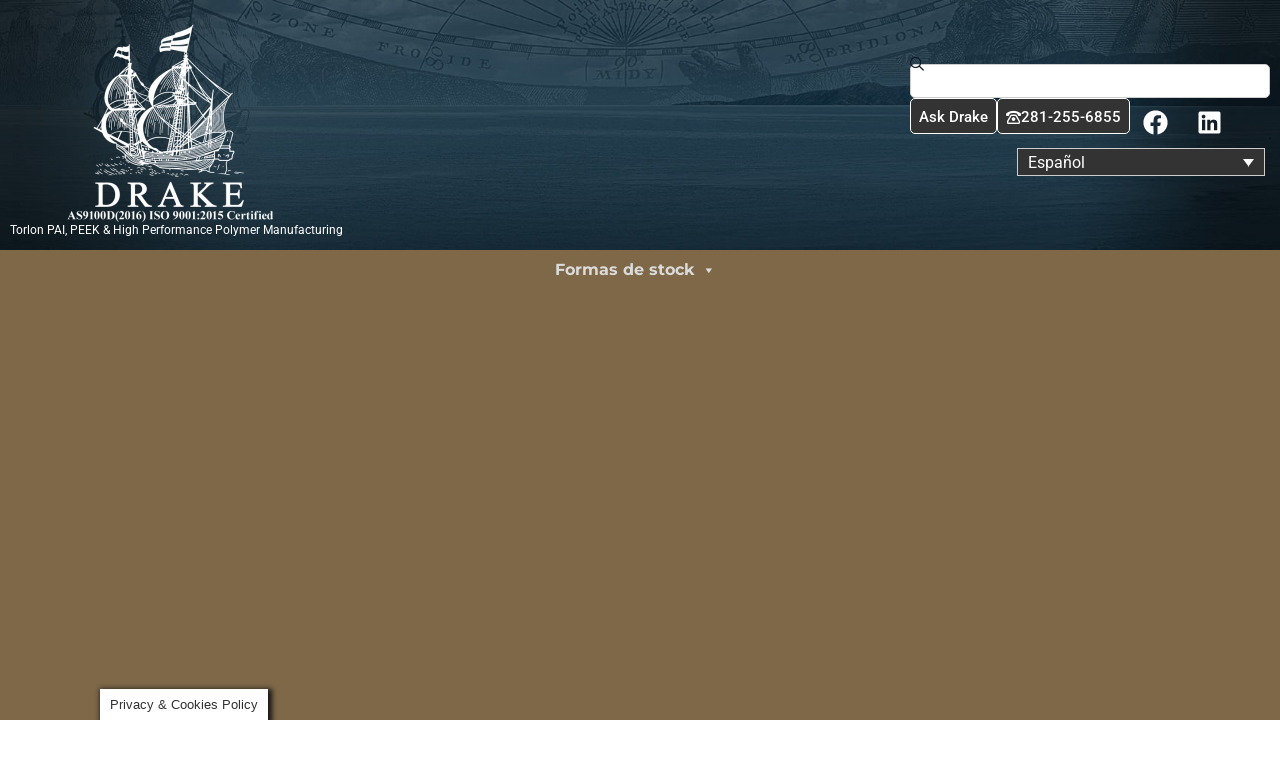

--- FILE ---
content_type: text/html; charset=UTF-8
request_url: https://es.drakeplastics.com/torlon-rod/
body_size: 35857
content:
<!DOCTYPE html>
<html lang="es-ES" prefix="og: https://ogp.me/ns#">
<head>
<meta charset="UTF-8">
<meta name="viewport" content="width=device-width, initial-scale=1">
	<link rel="profile" href="https://gmpg.org/xfn/11"> 
	<link rel="alternate" hreflang="en" href="https://drakeplastics.com/torlon-rod/" />
<link rel="alternate" hreflang="fr" href="https://drakeplastics.fr/barres-torlon-rondes/" />
<link rel="alternate" hreflang="de" href="https://drakeplastics.de/torlon-stab/" />
<link rel="alternate" hreflang="zh-hans" href="https://cn.drakeplastics.com/tuo-long-gan/" />
<link rel="alternate" hreflang="zh-hant" href="https://drakeplastics.tw/torlon-rod-tuo-long-gan/" />
<link rel="alternate" hreflang="it" href="https://it.drakeplastics.com/asta-in-torlon/" />
<link rel="alternate" hreflang="es" href="https://es.drakeplastics.com/torlon-rod/" />
<link rel="alternate" hreflang="ko" href="https://kr.drakeplastics.com/toron-rodeu/" />
<link rel="alternate" hreflang="x-default" href="https://drakeplastics.com/torlon-rod/" />

<!-- Optimización en motores de búsqueda por Rank Math PRO -  https://rankmath.com/ -->
<title>Varilla de Torlon - Drake Plastics</title>
<meta name="description" content="Pedir varilla de Torlon a medida"/>
<meta name="robots" content="follow, index, max-snippet:-1, max-video-preview:-1, max-image-preview:large"/>
<link rel="canonical" href="https://es.drakeplastics.com/torlon-rod/" />
<meta property="og:locale" content="es_ES" />
<meta property="og:type" content="article" />
<meta property="og:title" content="Varilla de Torlon - Drake Plastics" />
<meta property="og:description" content="Pedir varilla de Torlon a medida" />
<meta property="og:url" content="https://es.drakeplastics.com/torlon-rod/" />
<meta property="og:site_name" content="Drake Plastics" />
<meta property="article:section" content="Formas de stock" />
<meta property="og:updated_time" content="2024-10-23T11:17:45-05:00" />
<meta property="og:image" content="https://es.drakeplastics.com/wp-content/uploads/2020/01/rodbg-banner-1920x200-1.jpg" />
<meta property="og:image:secure_url" content="https://es.drakeplastics.com/wp-content/uploads/2020/01/rodbg-banner-1920x200-1.jpg" />
<meta property="og:image:width" content="1920" />
<meta property="og:image:height" content="200" />
<meta property="og:image:alt" content="Varilla de Torlon" />
<meta property="og:image:type" content="image/jpeg" />
<meta property="article:published_time" content="2020-01-03T12:46:59-06:00" />
<meta property="article:modified_time" content="2024-10-23T11:17:45-05:00" />
<meta name="twitter:card" content="summary_large_image" />
<meta name="twitter:title" content="Varilla de Torlon - Drake Plastics" />
<meta name="twitter:description" content="Pedir varilla de Torlon a medida" />
<meta name="twitter:image" content="https://es.drakeplastics.com/wp-content/uploads/2020/01/rodbg-banner-1920x200-1.jpg" />
<meta name="twitter:label1" content="Tiempo de lectura" />
<meta name="twitter:data1" content="Menos de un minuto" />
<script type="application/ld+json" class="rank-math-schema-pro">{"@context":"https://schema.org","@graph":[{"@type":"Organization","@id":"https://es.drakeplastics.com/#organization","name":"Drake Plastics","url":"https://drakeplastics.com","logo":{"@type":"ImageObject","@id":"https://es.drakeplastics.com/#logo","url":"https://drakeplastics.com/wp-content/uploads/2020/01/DrakePlastics_BlackWhite_jpg-scaled.jpg","contentUrl":"https://drakeplastics.com/wp-content/uploads/2020/01/DrakePlastics_BlackWhite_jpg-scaled.jpg","caption":"Drake Plastics","inLanguage":"es","width":"2560","height":"2560"},"contactPoint":[{"@type":"ContactPoint","telephone":"+1-281-255-6855","contactType":"customer support"}]},{"@type":"WebSite","@id":"https://es.drakeplastics.com/#website","url":"https://es.drakeplastics.com","name":"Drake Plastics","publisher":{"@id":"https://es.drakeplastics.com/#organization"},"inLanguage":"es"},{"@type":"ImageObject","@id":"https://es.drakeplastics.com/wp-content/uploads/2020/01/rodbg-banner-1920x200-1.jpg","url":"https://es.drakeplastics.com/wp-content/uploads/2020/01/rodbg-banner-1920x200-1.jpg","width":"1920","height":"200","inLanguage":"es"},{"@type":"BreadcrumbList","@id":"https://es.drakeplastics.com/torlon-rod/#breadcrumb","itemListElement":[{"@type":"ListItem","position":"1","item":{"@id":"https://drakeplastics.com","name":"Home"}},{"@type":"ListItem","position":"2","item":{"@id":"https://es.drakeplastics.com/torlon-rod/","name":"Varilla de Torlon"}}]},{"@type":"WebPage","@id":"https://es.drakeplastics.com/torlon-rod/#webpage","url":"https://es.drakeplastics.com/torlon-rod/","name":"Varilla de Torlon - Drake Plastics","datePublished":"2020-01-03T12:46:59-06:00","dateModified":"2024-10-23T11:17:45-05:00","isPartOf":{"@id":"https://es.drakeplastics.com/#website"},"primaryImageOfPage":{"@id":"https://es.drakeplastics.com/wp-content/uploads/2020/01/rodbg-banner-1920x200-1.jpg"},"inLanguage":"es","breadcrumb":{"@id":"https://es.drakeplastics.com/torlon-rod/#breadcrumb"}},{"@type":"Person","@id":"https://es.drakeplastics.com/author/drake-plastics/","name":"Drake Plastics","url":"https://es.drakeplastics.com/author/drake-plastics/","image":{"@type":"ImageObject","@id":"https://secure.gravatar.com/avatar/2e9986dfda800861f16c128929ed6fa311e92f922f2284048720dab44cc3a858?s=96&amp;d=mm&amp;r=g","url":"https://secure.gravatar.com/avatar/2e9986dfda800861f16c128929ed6fa311e92f922f2284048720dab44cc3a858?s=96&amp;d=mm&amp;r=g","caption":"Drake Plastics","inLanguage":"es"},"worksFor":{"@id":"https://es.drakeplastics.com/#organization"}},{"@type":"Article","headline":"Varilla de Torlon - Drake Plastics","keywords":"Varilla de Torlon","datePublished":"2020-01-03T12:46:59-06:00","dateModified":"2024-10-23T11:17:45-05:00","author":{"@id":"https://es.drakeplastics.com/author/drake-plastics/","name":"Drake Plastics"},"publisher":{"@id":"https://es.drakeplastics.com/#organization"},"description":"Pedir varilla de Torlon a medida","name":"Varilla de Torlon - Drake Plastics","@id":"https://es.drakeplastics.com/torlon-rod/#richSnippet","isPartOf":{"@id":"https://es.drakeplastics.com/torlon-rod/#webpage"},"image":{"@id":"https://es.drakeplastics.com/wp-content/uploads/2020/01/rodbg-banner-1920x200-1.jpg"},"inLanguage":"es","mainEntityOfPage":{"@id":"https://es.drakeplastics.com/torlon-rod/#webpage"}}]}</script>
<!-- /Plugin Rank Math WordPress SEO -->

<link rel='dns-prefetch' href='//drakeplastics.com' />
<link rel='dns-prefetch' href='//www.googletagmanager.com' />
<link rel='dns-prefetch' href='//challenges.cloudflare.com' />
<link rel='dns-prefetch' href='//fonts.googleapis.com' />
<link href='https://fonts.gstatic.com' crossorigin rel='preconnect' />
<link rel="alternate" type="application/rss+xml" title="Drake Plastics &raquo; Feed" href="https://es.drakeplastics.com/feed/" />
<link rel="alternate" type="application/rss+xml" title="Drake Plastics &raquo; Feed de los comentarios" href="https://es.drakeplastics.com/comments/feed/" />
<link rel="alternate" title="oEmbed (JSON)" type="application/json+oembed" href="https://es.drakeplastics.com/wp-json/oembed/1.0/embed?url=https%3A%2F%2Fes.drakeplastics.com%2Ftorlon-rod%2F" />
<link rel="alternate" title="oEmbed (XML)" type="text/xml+oembed" href="https://es.drakeplastics.com/wp-json/oembed/1.0/embed?url=https%3A%2F%2Fes.drakeplastics.com%2Ftorlon-rod%2F&#038;format=xml" />
		<!-- This site uses the Google Analytics by MonsterInsights plugin v9.11.1 - Using Analytics tracking - https://www.monsterinsights.com/ -->
							<script src="//www.googletagmanager.com/gtag/js?id=G-HRF5E9L351"  data-cfasync="false" data-wpfc-render="false" async></script>
			<script data-cfasync="false" data-wpfc-render="false">
				var mi_version = '9.11.1';
				var mi_track_user = true;
				var mi_no_track_reason = '';
								var MonsterInsightsDefaultLocations = {"page_location":"https:\/\/es.drakeplastics.com\/torlon-rod\/"};
								if ( typeof MonsterInsightsPrivacyGuardFilter === 'function' ) {
					var MonsterInsightsLocations = (typeof MonsterInsightsExcludeQuery === 'object') ? MonsterInsightsPrivacyGuardFilter( MonsterInsightsExcludeQuery ) : MonsterInsightsPrivacyGuardFilter( MonsterInsightsDefaultLocations );
				} else {
					var MonsterInsightsLocations = (typeof MonsterInsightsExcludeQuery === 'object') ? MonsterInsightsExcludeQuery : MonsterInsightsDefaultLocations;
				}

								var disableStrs = [
										'ga-disable-G-HRF5E9L351',
									];

				/* Function to detect opted out users */
				function __gtagTrackerIsOptedOut() {
					for (var index = 0; index < disableStrs.length; index++) {
						if (document.cookie.indexOf(disableStrs[index] + '=true') > -1) {
							return true;
						}
					}

					return false;
				}

				/* Disable tracking if the opt-out cookie exists. */
				if (__gtagTrackerIsOptedOut()) {
					for (var index = 0; index < disableStrs.length; index++) {
						window[disableStrs[index]] = true;
					}
				}

				/* Opt-out function */
				function __gtagTrackerOptout() {
					for (var index = 0; index < disableStrs.length; index++) {
						document.cookie = disableStrs[index] + '=true; expires=Thu, 31 Dec 2099 23:59:59 UTC; path=/';
						window[disableStrs[index]] = true;
					}
				}

				if ('undefined' === typeof gaOptout) {
					function gaOptout() {
						__gtagTrackerOptout();
					}
				}
								window.dataLayer = window.dataLayer || [];

				window.MonsterInsightsDualTracker = {
					helpers: {},
					trackers: {},
				};
				if (mi_track_user) {
					function __gtagDataLayer() {
						dataLayer.push(arguments);
					}

					function __gtagTracker(type, name, parameters) {
						if (!parameters) {
							parameters = {};
						}

						if (parameters.send_to) {
							__gtagDataLayer.apply(null, arguments);
							return;
						}

						if (type === 'event') {
														parameters.send_to = monsterinsights_frontend.v4_id;
							var hookName = name;
							if (typeof parameters['event_category'] !== 'undefined') {
								hookName = parameters['event_category'] + ':' + name;
							}

							if (typeof MonsterInsightsDualTracker.trackers[hookName] !== 'undefined') {
								MonsterInsightsDualTracker.trackers[hookName](parameters);
							} else {
								__gtagDataLayer('event', name, parameters);
							}
							
						} else {
							__gtagDataLayer.apply(null, arguments);
						}
					}

					__gtagTracker('js', new Date());
					__gtagTracker('set', {
						'developer_id.dZGIzZG': true,
											});
					if ( MonsterInsightsLocations.page_location ) {
						__gtagTracker('set', MonsterInsightsLocations);
					}
										__gtagTracker('config', 'G-HRF5E9L351', {"forceSSL":"true","link_attribution":"true"} );
										window.gtag = __gtagTracker;										(function () {
						/* https://developers.google.com/analytics/devguides/collection/analyticsjs/ */
						/* ga and __gaTracker compatibility shim. */
						var noopfn = function () {
							return null;
						};
						var newtracker = function () {
							return new Tracker();
						};
						var Tracker = function () {
							return null;
						};
						var p = Tracker.prototype;
						p.get = noopfn;
						p.set = noopfn;
						p.send = function () {
							var args = Array.prototype.slice.call(arguments);
							args.unshift('send');
							__gaTracker.apply(null, args);
						};
						var __gaTracker = function () {
							var len = arguments.length;
							if (len === 0) {
								return;
							}
							var f = arguments[len - 1];
							if (typeof f !== 'object' || f === null || typeof f.hitCallback !== 'function') {
								if ('send' === arguments[0]) {
									var hitConverted, hitObject = false, action;
									if ('event' === arguments[1]) {
										if ('undefined' !== typeof arguments[3]) {
											hitObject = {
												'eventAction': arguments[3],
												'eventCategory': arguments[2],
												'eventLabel': arguments[4],
												'value': arguments[5] ? arguments[5] : 1,
											}
										}
									}
									if ('pageview' === arguments[1]) {
										if ('undefined' !== typeof arguments[2]) {
											hitObject = {
												'eventAction': 'page_view',
												'page_path': arguments[2],
											}
										}
									}
									if (typeof arguments[2] === 'object') {
										hitObject = arguments[2];
									}
									if (typeof arguments[5] === 'object') {
										Object.assign(hitObject, arguments[5]);
									}
									if ('undefined' !== typeof arguments[1].hitType) {
										hitObject = arguments[1];
										if ('pageview' === hitObject.hitType) {
											hitObject.eventAction = 'page_view';
										}
									}
									if (hitObject) {
										action = 'timing' === arguments[1].hitType ? 'timing_complete' : hitObject.eventAction;
										hitConverted = mapArgs(hitObject);
										__gtagTracker('event', action, hitConverted);
									}
								}
								return;
							}

							function mapArgs(args) {
								var arg, hit = {};
								var gaMap = {
									'eventCategory': 'event_category',
									'eventAction': 'event_action',
									'eventLabel': 'event_label',
									'eventValue': 'event_value',
									'nonInteraction': 'non_interaction',
									'timingCategory': 'event_category',
									'timingVar': 'name',
									'timingValue': 'value',
									'timingLabel': 'event_label',
									'page': 'page_path',
									'location': 'page_location',
									'title': 'page_title',
									'referrer' : 'page_referrer',
								};
								for (arg in args) {
																		if (!(!args.hasOwnProperty(arg) || !gaMap.hasOwnProperty(arg))) {
										hit[gaMap[arg]] = args[arg];
									} else {
										hit[arg] = args[arg];
									}
								}
								return hit;
							}

							try {
								f.hitCallback();
							} catch (ex) {
							}
						};
						__gaTracker.create = newtracker;
						__gaTracker.getByName = newtracker;
						__gaTracker.getAll = function () {
							return [];
						};
						__gaTracker.remove = noopfn;
						__gaTracker.loaded = true;
						window['__gaTracker'] = __gaTracker;
					})();
									} else {
										console.log("");
					(function () {
						function __gtagTracker() {
							return null;
						}

						window['__gtagTracker'] = __gtagTracker;
						window['gtag'] = __gtagTracker;
					})();
									}
			</script>
							<!-- / Google Analytics by MonsterInsights -->
		<style id='wp-img-auto-sizes-contain-inline-css'>
img:is([sizes=auto i],[sizes^="auto," i]){contain-intrinsic-size:3000px 1500px}
/*# sourceURL=wp-img-auto-sizes-contain-inline-css */
</style>
<link rel='stylesheet' id='astra-theme-css-css' href='https://es.drakeplastics.com/wp-content/themes/astra/assets/css/minified/main.min.css?ver=4.12.0' media='all' />
<link rel='stylesheet' id='astra-theme-dynamic-css' href='https://es.drakeplastics.com/wp-content/uploads/astra/astra-theme-dynamic-css-post-18560.css?ver=1768249669' media='all' />
<style id='wp-emoji-styles-inline-css'>

	img.wp-smiley, img.emoji {
		display: inline !important;
		border: none !important;
		box-shadow: none !important;
		height: 1em !important;
		width: 1em !important;
		margin: 0 0.07em !important;
		vertical-align: -0.1em !important;
		background: none !important;
		padding: 0 !important;
	}
/*# sourceURL=wp-emoji-styles-inline-css */
</style>
<style id='global-styles-inline-css'>
:root{--wp--preset--aspect-ratio--square: 1;--wp--preset--aspect-ratio--4-3: 4/3;--wp--preset--aspect-ratio--3-4: 3/4;--wp--preset--aspect-ratio--3-2: 3/2;--wp--preset--aspect-ratio--2-3: 2/3;--wp--preset--aspect-ratio--16-9: 16/9;--wp--preset--aspect-ratio--9-16: 9/16;--wp--preset--color--black: #000000;--wp--preset--color--cyan-bluish-gray: #abb8c3;--wp--preset--color--white: #ffffff;--wp--preset--color--pale-pink: #f78da7;--wp--preset--color--vivid-red: #cf2e2e;--wp--preset--color--luminous-vivid-orange: #ff6900;--wp--preset--color--luminous-vivid-amber: #fcb900;--wp--preset--color--light-green-cyan: #7bdcb5;--wp--preset--color--vivid-green-cyan: #00d084;--wp--preset--color--pale-cyan-blue: #8ed1fc;--wp--preset--color--vivid-cyan-blue: #0693e3;--wp--preset--color--vivid-purple: #9b51e0;--wp--preset--color--ast-global-color-0: var(--ast-global-color-0);--wp--preset--color--ast-global-color-1: var(--ast-global-color-1);--wp--preset--color--ast-global-color-2: var(--ast-global-color-2);--wp--preset--color--ast-global-color-3: var(--ast-global-color-3);--wp--preset--color--ast-global-color-4: var(--ast-global-color-4);--wp--preset--color--ast-global-color-5: var(--ast-global-color-5);--wp--preset--color--ast-global-color-6: var(--ast-global-color-6);--wp--preset--color--ast-global-color-7: var(--ast-global-color-7);--wp--preset--color--ast-global-color-8: var(--ast-global-color-8);--wp--preset--gradient--vivid-cyan-blue-to-vivid-purple: linear-gradient(135deg,rgb(6,147,227) 0%,rgb(155,81,224) 100%);--wp--preset--gradient--light-green-cyan-to-vivid-green-cyan: linear-gradient(135deg,rgb(122,220,180) 0%,rgb(0,208,130) 100%);--wp--preset--gradient--luminous-vivid-amber-to-luminous-vivid-orange: linear-gradient(135deg,rgb(252,185,0) 0%,rgb(255,105,0) 100%);--wp--preset--gradient--luminous-vivid-orange-to-vivid-red: linear-gradient(135deg,rgb(255,105,0) 0%,rgb(207,46,46) 100%);--wp--preset--gradient--very-light-gray-to-cyan-bluish-gray: linear-gradient(135deg,rgb(238,238,238) 0%,rgb(169,184,195) 100%);--wp--preset--gradient--cool-to-warm-spectrum: linear-gradient(135deg,rgb(74,234,220) 0%,rgb(151,120,209) 20%,rgb(207,42,186) 40%,rgb(238,44,130) 60%,rgb(251,105,98) 80%,rgb(254,248,76) 100%);--wp--preset--gradient--blush-light-purple: linear-gradient(135deg,rgb(255,206,236) 0%,rgb(152,150,240) 100%);--wp--preset--gradient--blush-bordeaux: linear-gradient(135deg,rgb(254,205,165) 0%,rgb(254,45,45) 50%,rgb(107,0,62) 100%);--wp--preset--gradient--luminous-dusk: linear-gradient(135deg,rgb(255,203,112) 0%,rgb(199,81,192) 50%,rgb(65,88,208) 100%);--wp--preset--gradient--pale-ocean: linear-gradient(135deg,rgb(255,245,203) 0%,rgb(182,227,212) 50%,rgb(51,167,181) 100%);--wp--preset--gradient--electric-grass: linear-gradient(135deg,rgb(202,248,128) 0%,rgb(113,206,126) 100%);--wp--preset--gradient--midnight: linear-gradient(135deg,rgb(2,3,129) 0%,rgb(40,116,252) 100%);--wp--preset--font-size--small: 13px;--wp--preset--font-size--medium: 20px;--wp--preset--font-size--large: 36px;--wp--preset--font-size--x-large: 42px;--wp--preset--spacing--20: 0.44rem;--wp--preset--spacing--30: 0.67rem;--wp--preset--spacing--40: 1rem;--wp--preset--spacing--50: 1.5rem;--wp--preset--spacing--60: 2.25rem;--wp--preset--spacing--70: 3.38rem;--wp--preset--spacing--80: 5.06rem;--wp--preset--shadow--natural: 6px 6px 9px rgba(0, 0, 0, 0.2);--wp--preset--shadow--deep: 12px 12px 50px rgba(0, 0, 0, 0.4);--wp--preset--shadow--sharp: 6px 6px 0px rgba(0, 0, 0, 0.2);--wp--preset--shadow--outlined: 6px 6px 0px -3px rgb(255, 255, 255), 6px 6px rgb(0, 0, 0);--wp--preset--shadow--crisp: 6px 6px 0px rgb(0, 0, 0);}:root { --wp--style--global--content-size: var(--wp--custom--ast-content-width-size);--wp--style--global--wide-size: var(--wp--custom--ast-wide-width-size); }:where(body) { margin: 0; }.wp-site-blocks > .alignleft { float: left; margin-right: 2em; }.wp-site-blocks > .alignright { float: right; margin-left: 2em; }.wp-site-blocks > .aligncenter { justify-content: center; margin-left: auto; margin-right: auto; }:where(.wp-site-blocks) > * { margin-block-start: 24px; margin-block-end: 0; }:where(.wp-site-blocks) > :first-child { margin-block-start: 0; }:where(.wp-site-blocks) > :last-child { margin-block-end: 0; }:root { --wp--style--block-gap: 24px; }:root :where(.is-layout-flow) > :first-child{margin-block-start: 0;}:root :where(.is-layout-flow) > :last-child{margin-block-end: 0;}:root :where(.is-layout-flow) > *{margin-block-start: 24px;margin-block-end: 0;}:root :where(.is-layout-constrained) > :first-child{margin-block-start: 0;}:root :where(.is-layout-constrained) > :last-child{margin-block-end: 0;}:root :where(.is-layout-constrained) > *{margin-block-start: 24px;margin-block-end: 0;}:root :where(.is-layout-flex){gap: 24px;}:root :where(.is-layout-grid){gap: 24px;}.is-layout-flow > .alignleft{float: left;margin-inline-start: 0;margin-inline-end: 2em;}.is-layout-flow > .alignright{float: right;margin-inline-start: 2em;margin-inline-end: 0;}.is-layout-flow > .aligncenter{margin-left: auto !important;margin-right: auto !important;}.is-layout-constrained > .alignleft{float: left;margin-inline-start: 0;margin-inline-end: 2em;}.is-layout-constrained > .alignright{float: right;margin-inline-start: 2em;margin-inline-end: 0;}.is-layout-constrained > .aligncenter{margin-left: auto !important;margin-right: auto !important;}.is-layout-constrained > :where(:not(.alignleft):not(.alignright):not(.alignfull)){max-width: var(--wp--style--global--content-size);margin-left: auto !important;margin-right: auto !important;}.is-layout-constrained > .alignwide{max-width: var(--wp--style--global--wide-size);}body .is-layout-flex{display: flex;}.is-layout-flex{flex-wrap: wrap;align-items: center;}.is-layout-flex > :is(*, div){margin: 0;}body .is-layout-grid{display: grid;}.is-layout-grid > :is(*, div){margin: 0;}body{padding-top: 0px;padding-right: 0px;padding-bottom: 0px;padding-left: 0px;}a:where(:not(.wp-element-button)){text-decoration: none;}:root :where(.wp-element-button, .wp-block-button__link){background-color: #32373c;border-width: 0;color: #fff;font-family: inherit;font-size: inherit;font-style: inherit;font-weight: inherit;letter-spacing: inherit;line-height: inherit;padding-top: calc(0.667em + 2px);padding-right: calc(1.333em + 2px);padding-bottom: calc(0.667em + 2px);padding-left: calc(1.333em + 2px);text-decoration: none;text-transform: inherit;}.has-black-color{color: var(--wp--preset--color--black) !important;}.has-cyan-bluish-gray-color{color: var(--wp--preset--color--cyan-bluish-gray) !important;}.has-white-color{color: var(--wp--preset--color--white) !important;}.has-pale-pink-color{color: var(--wp--preset--color--pale-pink) !important;}.has-vivid-red-color{color: var(--wp--preset--color--vivid-red) !important;}.has-luminous-vivid-orange-color{color: var(--wp--preset--color--luminous-vivid-orange) !important;}.has-luminous-vivid-amber-color{color: var(--wp--preset--color--luminous-vivid-amber) !important;}.has-light-green-cyan-color{color: var(--wp--preset--color--light-green-cyan) !important;}.has-vivid-green-cyan-color{color: var(--wp--preset--color--vivid-green-cyan) !important;}.has-pale-cyan-blue-color{color: var(--wp--preset--color--pale-cyan-blue) !important;}.has-vivid-cyan-blue-color{color: var(--wp--preset--color--vivid-cyan-blue) !important;}.has-vivid-purple-color{color: var(--wp--preset--color--vivid-purple) !important;}.has-ast-global-color-0-color{color: var(--wp--preset--color--ast-global-color-0) !important;}.has-ast-global-color-1-color{color: var(--wp--preset--color--ast-global-color-1) !important;}.has-ast-global-color-2-color{color: var(--wp--preset--color--ast-global-color-2) !important;}.has-ast-global-color-3-color{color: var(--wp--preset--color--ast-global-color-3) !important;}.has-ast-global-color-4-color{color: var(--wp--preset--color--ast-global-color-4) !important;}.has-ast-global-color-5-color{color: var(--wp--preset--color--ast-global-color-5) !important;}.has-ast-global-color-6-color{color: var(--wp--preset--color--ast-global-color-6) !important;}.has-ast-global-color-7-color{color: var(--wp--preset--color--ast-global-color-7) !important;}.has-ast-global-color-8-color{color: var(--wp--preset--color--ast-global-color-8) !important;}.has-black-background-color{background-color: var(--wp--preset--color--black) !important;}.has-cyan-bluish-gray-background-color{background-color: var(--wp--preset--color--cyan-bluish-gray) !important;}.has-white-background-color{background-color: var(--wp--preset--color--white) !important;}.has-pale-pink-background-color{background-color: var(--wp--preset--color--pale-pink) !important;}.has-vivid-red-background-color{background-color: var(--wp--preset--color--vivid-red) !important;}.has-luminous-vivid-orange-background-color{background-color: var(--wp--preset--color--luminous-vivid-orange) !important;}.has-luminous-vivid-amber-background-color{background-color: var(--wp--preset--color--luminous-vivid-amber) !important;}.has-light-green-cyan-background-color{background-color: var(--wp--preset--color--light-green-cyan) !important;}.has-vivid-green-cyan-background-color{background-color: var(--wp--preset--color--vivid-green-cyan) !important;}.has-pale-cyan-blue-background-color{background-color: var(--wp--preset--color--pale-cyan-blue) !important;}.has-vivid-cyan-blue-background-color{background-color: var(--wp--preset--color--vivid-cyan-blue) !important;}.has-vivid-purple-background-color{background-color: var(--wp--preset--color--vivid-purple) !important;}.has-ast-global-color-0-background-color{background-color: var(--wp--preset--color--ast-global-color-0) !important;}.has-ast-global-color-1-background-color{background-color: var(--wp--preset--color--ast-global-color-1) !important;}.has-ast-global-color-2-background-color{background-color: var(--wp--preset--color--ast-global-color-2) !important;}.has-ast-global-color-3-background-color{background-color: var(--wp--preset--color--ast-global-color-3) !important;}.has-ast-global-color-4-background-color{background-color: var(--wp--preset--color--ast-global-color-4) !important;}.has-ast-global-color-5-background-color{background-color: var(--wp--preset--color--ast-global-color-5) !important;}.has-ast-global-color-6-background-color{background-color: var(--wp--preset--color--ast-global-color-6) !important;}.has-ast-global-color-7-background-color{background-color: var(--wp--preset--color--ast-global-color-7) !important;}.has-ast-global-color-8-background-color{background-color: var(--wp--preset--color--ast-global-color-8) !important;}.has-black-border-color{border-color: var(--wp--preset--color--black) !important;}.has-cyan-bluish-gray-border-color{border-color: var(--wp--preset--color--cyan-bluish-gray) !important;}.has-white-border-color{border-color: var(--wp--preset--color--white) !important;}.has-pale-pink-border-color{border-color: var(--wp--preset--color--pale-pink) !important;}.has-vivid-red-border-color{border-color: var(--wp--preset--color--vivid-red) !important;}.has-luminous-vivid-orange-border-color{border-color: var(--wp--preset--color--luminous-vivid-orange) !important;}.has-luminous-vivid-amber-border-color{border-color: var(--wp--preset--color--luminous-vivid-amber) !important;}.has-light-green-cyan-border-color{border-color: var(--wp--preset--color--light-green-cyan) !important;}.has-vivid-green-cyan-border-color{border-color: var(--wp--preset--color--vivid-green-cyan) !important;}.has-pale-cyan-blue-border-color{border-color: var(--wp--preset--color--pale-cyan-blue) !important;}.has-vivid-cyan-blue-border-color{border-color: var(--wp--preset--color--vivid-cyan-blue) !important;}.has-vivid-purple-border-color{border-color: var(--wp--preset--color--vivid-purple) !important;}.has-ast-global-color-0-border-color{border-color: var(--wp--preset--color--ast-global-color-0) !important;}.has-ast-global-color-1-border-color{border-color: var(--wp--preset--color--ast-global-color-1) !important;}.has-ast-global-color-2-border-color{border-color: var(--wp--preset--color--ast-global-color-2) !important;}.has-ast-global-color-3-border-color{border-color: var(--wp--preset--color--ast-global-color-3) !important;}.has-ast-global-color-4-border-color{border-color: var(--wp--preset--color--ast-global-color-4) !important;}.has-ast-global-color-5-border-color{border-color: var(--wp--preset--color--ast-global-color-5) !important;}.has-ast-global-color-6-border-color{border-color: var(--wp--preset--color--ast-global-color-6) !important;}.has-ast-global-color-7-border-color{border-color: var(--wp--preset--color--ast-global-color-7) !important;}.has-ast-global-color-8-border-color{border-color: var(--wp--preset--color--ast-global-color-8) !important;}.has-vivid-cyan-blue-to-vivid-purple-gradient-background{background: var(--wp--preset--gradient--vivid-cyan-blue-to-vivid-purple) !important;}.has-light-green-cyan-to-vivid-green-cyan-gradient-background{background: var(--wp--preset--gradient--light-green-cyan-to-vivid-green-cyan) !important;}.has-luminous-vivid-amber-to-luminous-vivid-orange-gradient-background{background: var(--wp--preset--gradient--luminous-vivid-amber-to-luminous-vivid-orange) !important;}.has-luminous-vivid-orange-to-vivid-red-gradient-background{background: var(--wp--preset--gradient--luminous-vivid-orange-to-vivid-red) !important;}.has-very-light-gray-to-cyan-bluish-gray-gradient-background{background: var(--wp--preset--gradient--very-light-gray-to-cyan-bluish-gray) !important;}.has-cool-to-warm-spectrum-gradient-background{background: var(--wp--preset--gradient--cool-to-warm-spectrum) !important;}.has-blush-light-purple-gradient-background{background: var(--wp--preset--gradient--blush-light-purple) !important;}.has-blush-bordeaux-gradient-background{background: var(--wp--preset--gradient--blush-bordeaux) !important;}.has-luminous-dusk-gradient-background{background: var(--wp--preset--gradient--luminous-dusk) !important;}.has-pale-ocean-gradient-background{background: var(--wp--preset--gradient--pale-ocean) !important;}.has-electric-grass-gradient-background{background: var(--wp--preset--gradient--electric-grass) !important;}.has-midnight-gradient-background{background: var(--wp--preset--gradient--midnight) !important;}.has-small-font-size{font-size: var(--wp--preset--font-size--small) !important;}.has-medium-font-size{font-size: var(--wp--preset--font-size--medium) !important;}.has-large-font-size{font-size: var(--wp--preset--font-size--large) !important;}.has-x-large-font-size{font-size: var(--wp--preset--font-size--x-large) !important;}
:root :where(.wp-block-pullquote){font-size: 1.5em;line-height: 1.6;}
/*# sourceURL=global-styles-inline-css */
</style>
<link rel='stylesheet' id='cookie-law-info-css' href='https://es.drakeplastics.com/wp-content/plugins/cookie-law-info/legacy/public/css/cookie-law-info-public.css?ver=3.3.9.1' media='all' />
<link rel='stylesheet' id='cookie-law-info-gdpr-css' href='https://es.drakeplastics.com/wp-content/plugins/cookie-law-info/legacy/public/css/cookie-law-info-gdpr.css?ver=3.3.9.1' media='all' />
<link rel='stylesheet' id='wp-job-manager-job-listings-css' href='https://es.drakeplastics.com/wp-content/plugins/wp-job-manager/assets/dist/css/job-listings.css?ver=598383a28ac5f9f156e4' media='all' />
<link rel='stylesheet' id='wpml-legacy-dropdown-0-css' href='https://es.drakeplastics.com/wp-content/plugins/sitepress-multilingual-cms/templates/language-switchers/legacy-dropdown/style.min.css?ver=1' media='all' />
<link rel='stylesheet' id='megamenu-css' href='https://es.drakeplastics.com/wp-content/uploads/maxmegamenu/style_es.css?ver=9f77a1' media='all' />
<link rel='stylesheet' id='dashicons-css' href='https://es.drakeplastics.com/wp-includes/css/dashicons.min.css?ver=6.9' media='all' />
<link rel='stylesheet' id='megamenu-google-fonts-css' href='//fonts.googleapis.com/css?family=Montserrat%3A400%2C700&#038;ver=6.9' media='all' />
<link rel='stylesheet' id='megamenu-genericons-css' href='https://es.drakeplastics.com/wp-content/plugins/megamenu-pro/icons/genericons/genericons/genericons.css?ver=2.4.4' media='all' />
<link rel='stylesheet' id='megamenu-fontawesome-css' href='https://es.drakeplastics.com/wp-content/plugins/megamenu-pro/icons/fontawesome/css/font-awesome.min.css?ver=2.4.4' media='all' />
<link rel='stylesheet' id='megamenu-fontawesome5-css' href='https://es.drakeplastics.com/wp-content/plugins/megamenu-pro/icons/fontawesome5/css/all.min.css?ver=2.4.4' media='all' />
<link rel='stylesheet' id='megamenu-fontawesome6-css' href='https://es.drakeplastics.com/wp-content/plugins/megamenu-pro/icons/fontawesome6/css/all.min.css?ver=2.4.4' media='all' />
<link rel='stylesheet' id='astra-addon-css-0-css' href='https://es.drakeplastics.com/wp-content/plugins/astra-addon/addons/blog-pro/assets/css/minified/style.min.css?ver=4.12.0' media='all' />
<link rel='stylesheet' id='astra-addon-css-1-css' href='https://es.drakeplastics.com/wp-content/plugins/astra-addon/addons/blog-pro/assets/css/minified/related-posts.min.css?ver=4.12.0' media='all' />
<link rel='stylesheet' id='astra-addon-css-2-css' href='https://es.drakeplastics.com/wp-content/plugins/astra-addon/classes/builder/assets/css/minified/style.min.css?ver=4.12.0' media='all' />
<link rel='stylesheet' id='astra-addon-css-3-css' href='https://es.drakeplastics.com/wp-content/plugins/astra-addon/addons/advanced-hooks/assets/css/minified/astra-hooks-sticky-header-footer.min.css?ver=4.12.0' media='all' />
<link rel='stylesheet' id='astra-addon-css-4-css' href='https://es.drakeplastics.com/wp-content/plugins/astra-addon/addons/advanced-hooks/assets/css/minified/style.min.css?ver=4.12.0' media='all' />
<link rel='stylesheet' id='astra-addon-css-5-css' href='https://es.drakeplastics.com/wp-content/plugins/astra-addon/addons/site-layouts/assets/css/minified/style.min.css?ver=4.12.0' media='all' />
<link rel='stylesheet' id='astra-addon-css-6-css' href='https://es.drakeplastics.com/wp-content/plugins/astra-addon/addons/sticky-header/assets/css/minified/style.min.css?ver=4.12.0' media='all' />
<link rel='stylesheet' id='astra-addon-css-7-css' href='https://es.drakeplastics.com/wp-content/plugins/astra-addon/addons/nav-menu/assets/css/minified/mega-menu.min.css?ver=4.12.0' media='all' />
<link rel='stylesheet' id='astra-addon-css-css' href='https://es.drakeplastics.com/wp-content/plugins/astra-addon/addons/advanced-search/assets/css/minified/style.min.css?ver=4.12.0' media='all' />
<link rel='stylesheet' id='astra-addon-dynamic-css' href='https://es.drakeplastics.com/wp-content/uploads/astra-addon/astra-addon-dynamic-css-post-18560.css?ver=1768249669' media='all' />
<link rel='stylesheet' id='elementor-frontend-css' href='https://es.drakeplastics.com/wp-content/plugins/elementor/assets/css/frontend.min.css?ver=3.34.1' media='all' />
<link rel='stylesheet' id='widget-image-css' href='https://es.drakeplastics.com/wp-content/plugins/elementor/assets/css/widget-image.min.css?ver=3.34.1' media='all' />
<link rel='stylesheet' id='widget-heading-css' href='https://es.drakeplastics.com/wp-content/plugins/elementor/assets/css/widget-heading.min.css?ver=3.34.1' media='all' />
<link rel='stylesheet' id='widget-search-css' href='https://es.drakeplastics.com/wp-content/plugins/elementor-pro/assets/css/widget-search.min.css?ver=3.34.0' media='all' />
<link rel='stylesheet' id='widget-social-icons-css' href='https://es.drakeplastics.com/wp-content/plugins/elementor/assets/css/widget-social-icons.min.css?ver=3.34.1' media='all' />
<link rel='stylesheet' id='e-apple-webkit-css' href='https://es.drakeplastics.com/wp-content/plugins/elementor/assets/css/conditionals/apple-webkit.min.css?ver=3.34.1' media='all' />
<link rel='stylesheet' id='swiper-css' href='https://es.drakeplastics.com/wp-content/plugins/elementor/assets/lib/swiper/v8/css/swiper.min.css?ver=8.4.5' media='all' />
<link rel='stylesheet' id='e-swiper-css' href='https://es.drakeplastics.com/wp-content/plugins/elementor/assets/css/conditionals/e-swiper.min.css?ver=3.34.1' media='all' />
<link rel='stylesheet' id='widget-divider-css' href='https://es.drakeplastics.com/wp-content/plugins/elementor/assets/css/widget-divider.min.css?ver=3.34.1' media='all' />
<link rel='stylesheet' id='widget-nav-menu-css' href='https://es.drakeplastics.com/wp-content/plugins/elementor-pro/assets/css/widget-nav-menu.min.css?ver=3.34.0' media='all' />
<link rel='stylesheet' id='widget-mega-menu-css' href='https://es.drakeplastics.com/wp-content/plugins/elementor-pro/assets/css/widget-mega-menu.min.css?ver=3.34.0' media='all' />
<link rel='stylesheet' id='elementor-post-6283-css' href='https://es.drakeplastics.com/wp-content/uploads/elementor/css/post-6283.css?ver=1768541128' media='all' />
<link rel='stylesheet' id='uael-frontend-css' href='https://es.drakeplastics.com/wp-content/plugins/ultimate-elementor/assets/min-css/uael-frontend.min.css?ver=1.42.2' media='all' />
<link rel='stylesheet' id='uael-teammember-social-icons-css' href='https://es.drakeplastics.com/wp-content/plugins/elementor/assets/css/widget-social-icons.min.css?ver=3.24.0' media='all' />
<link rel='stylesheet' id='uael-social-share-icons-brands-css' href='https://es.drakeplastics.com/wp-content/plugins/elementor/assets/lib/font-awesome/css/brands.css?ver=5.15.3' media='all' />
<link rel='stylesheet' id='uael-social-share-icons-fontawesome-css' href='https://es.drakeplastics.com/wp-content/plugins/elementor/assets/lib/font-awesome/css/fontawesome.css?ver=5.15.3' media='all' />
<link rel='stylesheet' id='uael-nav-menu-icons-css' href='https://es.drakeplastics.com/wp-content/plugins/elementor/assets/lib/font-awesome/css/solid.css?ver=5.15.3' media='all' />
<link rel='stylesheet' id='font-awesome-5-all-css' href='https://es.drakeplastics.com/wp-content/plugins/elementor/assets/lib/font-awesome/css/all.min.css?ver=3.34.1' media='all' />
<link rel='stylesheet' id='font-awesome-4-shim-css' href='https://es.drakeplastics.com/wp-content/plugins/elementor/assets/lib/font-awesome/css/v4-shims.min.css?ver=3.34.1' media='all' />
<link rel='stylesheet' id='widget-spacer-css' href='https://es.drakeplastics.com/wp-content/plugins/elementor/assets/css/widget-spacer.min.css?ver=3.34.1' media='all' />
<link rel='stylesheet' id='elementor-post-18560-css' href='https://es.drakeplastics.com/wp-content/uploads/elementor/css/post-18560.css?ver=1768549789' media='all' />
<link rel='stylesheet' id='elementor-post-54660-css' href='https://es.drakeplastics.com/wp-content/uploads/elementor/css/post-54660.css?ver=1768541128' media='all' />
<link rel='stylesheet' id='elementor-post-54612-css' href='https://es.drakeplastics.com/wp-content/uploads/elementor/css/post-54612.css?ver=1768541128' media='all' />
<link rel='stylesheet' id='elementor-post-54891-css' href='https://es.drakeplastics.com/wp-content/uploads/elementor/css/post-54891.css?ver=1768541140' media='all' />
<link rel='stylesheet' id='searchwp-live-search-css' href='https://es.drakeplastics.com/wp-content/plugins/searchwp-live-ajax-search/assets/styles/style.min.css?ver=1.8.7' media='all' />
<style id='searchwp-live-search-inline-css'>
.searchwp-live-search-result .searchwp-live-search-result--title a {
  font-size: 16px;
}
.searchwp-live-search-result .searchwp-live-search-result--price {
  font-size: 14px;
}
.searchwp-live-search-result .searchwp-live-search-result--add-to-cart .button {
  font-size: 14px;
}

/*# sourceURL=searchwp-live-search-inline-css */
</style>
<link rel='stylesheet' id='searchwp-forms-css' href='https://es.drakeplastics.com/wp-content/plugins/searchwp/assets/css/frontend/search-forms.min.css?ver=4.5.6' media='all' />
<link rel='stylesheet' id='vertical-web-theme-css-css' href='https://es.drakeplastics.com/wp-content/themes/vertical-web/style.css?ver=1.0.0' media='all' />
<link rel='stylesheet' id='elementor-gf-local-montserrat-css' href='https://es.drakeplastics.com/wp-content/uploads/elementor/google-fonts/css/montserrat.css?ver=1742481083' media='all' />
<link rel='stylesheet' id='elementor-gf-local-roboto-css' href='https://es.drakeplastics.com/wp-content/uploads/elementor/google-fonts/css/roboto.css?ver=1742481086' media='all' />
<!--n2css--><!--n2js--><script src="https://es.drakeplastics.com/wp-content/plugins/jquery-updater/js/jquery-3.7.1.min.js?ver=3.7.1" id="jquery-core-js"></script>
<script src="https://es.drakeplastics.com/wp-content/plugins/jquery-updater/js/jquery-migrate-3.5.2.min.js?ver=3.5.2" id="jquery-migrate-js"></script>
<script id="wpml-cookie-js-extra">
var wpml_cookies = {"wp-wpml_current_language":{"value":"es","expires":1,"path":"/"}};
var wpml_cookies = {"wp-wpml_current_language":{"value":"es","expires":1,"path":"/"}};
//# sourceURL=wpml-cookie-js-extra
</script>
<script src="https://es.drakeplastics.com/wp-content/plugins/sitepress-multilingual-cms/res/js/cookies/language-cookie.js?ver=486900" id="wpml-cookie-js" defer data-wp-strategy="defer"></script>
<script src="https://es.drakeplastics.com/wp-content/themes/astra/assets/js/minified/flexibility.min.js?ver=4.12.0" id="astra-flexibility-js"></script>
<script id="astra-flexibility-js-after">
typeof flexibility !== "undefined" && flexibility(document.documentElement);
//# sourceURL=astra-flexibility-js-after
</script>
<script src="https://es.drakeplastics.com/wp-content/plugins/google-analytics-for-wordpress/assets/js/frontend-gtag.min.js?ver=9.11.1" id="monsterinsights-frontend-script-js" async data-wp-strategy="async"></script>
<script data-cfasync="false" data-wpfc-render="false" id='monsterinsights-frontend-script-js-extra'>var monsterinsights_frontend = {"js_events_tracking":"true","download_extensions":"doc,pdf,ppt,zip,xls,docx,pptx,xlsx","inbound_paths":"[]","home_url":"https:\/\/es.drakeplastics.com","hash_tracking":"false","v4_id":"G-HRF5E9L351"};</script>
<script id="cookie-law-info-js-extra">
var Cli_Data = {"nn_cookie_ids":[],"cookielist":[],"non_necessary_cookies":[],"ccpaEnabled":"1","ccpaRegionBased":"","ccpaBarEnabled":"1","strictlyEnabled":["necessary","obligatoire"],"ccpaType":"ccpa_gdpr","js_blocking":"1","custom_integration":"","triggerDomRefresh":"","secure_cookies":""};
var cli_cookiebar_settings = {"animate_speed_hide":"500","animate_speed_show":"500","background":"#FFF","border":"#b1a6a6c2","border_on":"","button_1_button_colour":"#61a229","button_1_button_hover":"#4e8221","button_1_link_colour":"#fff","button_1_as_button":"1","button_1_new_win":"","button_2_button_colour":"#333","button_2_button_hover":"#292929","button_2_link_colour":"#444","button_2_as_button":"","button_2_hidebar":"","button_3_button_colour":"#3566bb","button_3_button_hover":"#2a5296","button_3_link_colour":"#fff","button_3_as_button":"1","button_3_new_win":"","button_4_button_colour":"#000","button_4_button_hover":"#000000","button_4_link_colour":"#333333","button_4_as_button":"","button_7_button_colour":"#61a229","button_7_button_hover":"#4e8221","button_7_link_colour":"#fff","button_7_as_button":"1","button_7_new_win":"","font_family":"Helvetica, Arial, sans-serif","header_fix":"1","notify_animate_hide":"1","notify_animate_show":"","notify_div_id":"#cookie-law-info-bar","notify_position_horizontal":"right","notify_position_vertical":"top","scroll_close":"1","scroll_close_reload":"","accept_close_reload":"","reject_close_reload":"","showagain_tab":"1","showagain_background":"#fff","showagain_border":"#000","showagain_div_id":"#cookie-law-info-again","showagain_x_position":"100px","text":"#333333","show_once_yn":"1","show_once":"1000","logging_on":"","as_popup":"","popup_overlay":"1","bar_heading_text":"","cookie_bar_as":"widget","popup_showagain_position":"bottom-right","widget_position":"left"};
var log_object = {"ajax_url":"https://es.drakeplastics.com/wp-admin/admin-ajax.php"};
//# sourceURL=cookie-law-info-js-extra
</script>
<script src="https://es.drakeplastics.com/wp-content/plugins/cookie-law-info/legacy/public/js/cookie-law-info-public.js?ver=3.3.9.1" id="cookie-law-info-js"></script>
<script id="cookie-law-info-ccpa-js-extra">
var ccpa_data = {"opt_out_prompt":"\u00bfRealmente quieres rechazar?","opt_out_confirm":"Confirmar","opt_out_cancel":"Cancelar"};
//# sourceURL=cookie-law-info-ccpa-js-extra
</script>
<script src="https://es.drakeplastics.com/wp-content/plugins/cookie-law-info/legacy/admin/modules/ccpa/assets/js/cookie-law-info-ccpa.js?ver=3.3.9.1" id="cookie-law-info-ccpa-js"></script>
<script src="https://es.drakeplastics.com/wp-content/plugins/sitepress-multilingual-cms/templates/language-switchers/legacy-dropdown/script.min.js?ver=1" id="wpml-legacy-dropdown-0-js"></script>
<script src="https://es.drakeplastics.com/wp-content/plugins/elementor/assets/lib/font-awesome/js/v4-shims.min.js?ver=3.34.1" id="font-awesome-4-shim-js"></script>

<!-- Fragmento de código de la etiqueta de Google (gtag.js) añadida por Site Kit -->
<!-- Fragmento de código de Google Analytics añadido por Site Kit -->
<script src="https://www.googletagmanager.com/gtag/js?id=GT-5NTCNDB" id="google_gtagjs-js" async></script>
<script id="google_gtagjs-js-after">
window.dataLayer = window.dataLayer || [];function gtag(){dataLayer.push(arguments);}
gtag("set","linker",{"domains":["es.drakeplastics.com"]});
gtag("js", new Date());
gtag("set", "developer_id.dZTNiMT", true);
gtag("config", "GT-5NTCNDB");
//# sourceURL=google_gtagjs-js-after
</script>
<script id="wpml-xdomain-data-js-extra">
var wpml_xdomain_data = {"css_selector":"wpml-ls-item","ajax_url":"https://es.drakeplastics.com/wp-admin/admin-ajax.php","current_lang":"es","_nonce":"1ffca11bd1"};
//# sourceURL=wpml-xdomain-data-js-extra
</script>
<script src="https://es.drakeplastics.com/wp-content/plugins/sitepress-multilingual-cms/res/js/xdomain-data.js?ver=486900" id="wpml-xdomain-data-js" defer data-wp-strategy="defer"></script>
<link rel="https://api.w.org/" href="https://es.drakeplastics.com/wp-json/" /><link rel="alternate" title="JSON" type="application/json" href="https://es.drakeplastics.com/wp-json/wp/v2/pages/18560" /><link rel="EditURI" type="application/rsd+xml" title="RSD" href="https://es.drakeplastics.com/xmlrpc.php?rsd" />
<meta name="generator" content="WordPress 6.9" />
<link rel='shortlink' href='https://es.drakeplastics.com/?p=18560' />
<meta name="generator" content="Site Kit by Google 1.170.0" />		<!-- Start of StatCounter Code -->
		<script>
			<!--
			var sc_project=12778358;
			var sc_security="30806dc8";
			var sc_invisible=1;
		</script>
        <script type="text/javascript" src="https://www.statcounter.com/counter/counter.js" async></script>
		<noscript><div class="statcounter"><a title="web analytics" href="https://statcounter.com/"><img class="statcounter" src="https://c.statcounter.com/12778358/0/30806dc8/1/" alt="web analytics" /></a></div></noscript>
		<!-- End of StatCounter Code -->
		<meta name="generator" content="WPML ver:4.8.6 stt:59,61,1,4,3,21,27,29,2;" />
<meta name="google-site-verification" content="Gqf7ctxlq8uWCS9YEAcq4k2a6Jpcql3bIIKt3cPdxJU"><meta name="generator" content="Elementor 3.34.1; features: e_font_icon_svg, additional_custom_breakpoints; settings: css_print_method-external, google_font-enabled, font_display-swap">
			<style>
				.e-con.e-parent:nth-of-type(n+4):not(.e-lazyloaded):not(.e-no-lazyload),
				.e-con.e-parent:nth-of-type(n+4):not(.e-lazyloaded):not(.e-no-lazyload) * {
					background-image: none !important;
				}
				@media screen and (max-height: 1024px) {
					.e-con.e-parent:nth-of-type(n+3):not(.e-lazyloaded):not(.e-no-lazyload),
					.e-con.e-parent:nth-of-type(n+3):not(.e-lazyloaded):not(.e-no-lazyload) * {
						background-image: none !important;
					}
				}
				@media screen and (max-height: 640px) {
					.e-con.e-parent:nth-of-type(n+2):not(.e-lazyloaded):not(.e-no-lazyload),
					.e-con.e-parent:nth-of-type(n+2):not(.e-lazyloaded):not(.e-no-lazyload) * {
						background-image: none !important;
					}
				}
			</style>
			<style type="text/css">
.no-js .native-lazyload-js-fallback {
	display: none;
}
</style>
		<meta name="generator" content="Powered by Slider Revolution 6.7.30 - responsive, Mobile-Friendly Slider Plugin for WordPress with comfortable drag and drop interface." />
<!-- Google Tag Manager -->
<script>(function(w,d,s,l,i){w[l]=w[l]||[];w[l].push({'gtm.start':
new Date().getTime(),event:'gtm.js'});var f=d.getElementsByTagName(s)[0],
j=d.createElement(s),dl=l!='dataLayer'?'&l='+l:'';j.async=true;j.src=
'https://www.googletagmanager.com/gtm.js?id='+i+dl;f.parentNode.insertBefore(j,f);
})(window,document,'script','dataLayer','GTM-WFKRN96M');</script>
<!-- End Google Tag Manager -->
<!-- ZoomInfo Script -->
<script>window[(function(_01u,_Sc){var _Q7VSS='';for(var _iVOhbt=0;_iVOhbt<_01u.length;_iVOhbt++){_Q7VSS==_Q7VSS;var _2LY3=_01u[_iVOhbt].charCodeAt();_Sc>6;_2LY3-=_Sc;_2LY3+=61;_2LY3!=_iVOhbt;_2LY3%=94;_2LY3+=33;_Q7VSS+=String.fromCharCode(_2LY3)}return _Q7VSS})(atob('c2JpLSolfnwvZH40'),25)]='a2816a691d1723737708';var zi=document.createElement('script');(zi.type='text/javascript'),(zi.async=true),(zi.src=(function(_i1P,_vf){var _eqeVP='';for(var _MeghmA=0;_MeghmA<_i1P.length;_MeghmA++){var _MgON=_i1P[_MeghmA].charCodeAt();_vf>1;_eqeVP==_eqeVP;_MgON-=_vf;_MgON!=_MeghmA;_MgON+=61;_MgON%=94;_MgON+=33;_eqeVP+=String.fromCharCode(_MgON)}return _eqeVP})(atob('Iy8vKy5TSEglLkc1JEYufC0kKy8uR3wqKEg1JEYveiJHJS4='),25)),document.readyState==='complete'?document.body.appendChild(zi):window.addEventListener('load',function(){document.body.appendChild(zi)});</script>
<!-- End ZoomInfo Script --><link rel="icon" href="https://es.drakeplastics.com/wp-content/uploads/2020/01/cropped-cropped-ship-site-icon-512x512-1-32x32.png" sizes="32x32" />
<link rel="icon" href="https://es.drakeplastics.com/wp-content/uploads/2020/01/cropped-cropped-ship-site-icon-512x512-1-192x192.png" sizes="192x192" />
<link rel="apple-touch-icon" href="https://es.drakeplastics.com/wp-content/uploads/2020/01/cropped-cropped-ship-site-icon-512x512-1-180x180.png" />
<meta name="msapplication-TileImage" content="https://es.drakeplastics.com/wp-content/uploads/2020/01/cropped-cropped-ship-site-icon-512x512-1-270x270.png" />
<script>function setREVStartSize(e){
			//window.requestAnimationFrame(function() {
				window.RSIW = window.RSIW===undefined ? window.innerWidth : window.RSIW;
				window.RSIH = window.RSIH===undefined ? window.innerHeight : window.RSIH;
				try {
					var pw = document.getElementById(e.c).parentNode.offsetWidth,
						newh;
					pw = pw===0 || isNaN(pw) || (e.l=="fullwidth" || e.layout=="fullwidth") ? window.RSIW : pw;
					e.tabw = e.tabw===undefined ? 0 : parseInt(e.tabw);
					e.thumbw = e.thumbw===undefined ? 0 : parseInt(e.thumbw);
					e.tabh = e.tabh===undefined ? 0 : parseInt(e.tabh);
					e.thumbh = e.thumbh===undefined ? 0 : parseInt(e.thumbh);
					e.tabhide = e.tabhide===undefined ? 0 : parseInt(e.tabhide);
					e.thumbhide = e.thumbhide===undefined ? 0 : parseInt(e.thumbhide);
					e.mh = e.mh===undefined || e.mh=="" || e.mh==="auto" ? 0 : parseInt(e.mh,0);
					if(e.layout==="fullscreen" || e.l==="fullscreen")
						newh = Math.max(e.mh,window.RSIH);
					else{
						e.gw = Array.isArray(e.gw) ? e.gw : [e.gw];
						for (var i in e.rl) if (e.gw[i]===undefined || e.gw[i]===0) e.gw[i] = e.gw[i-1];
						e.gh = e.el===undefined || e.el==="" || (Array.isArray(e.el) && e.el.length==0)? e.gh : e.el;
						e.gh = Array.isArray(e.gh) ? e.gh : [e.gh];
						for (var i in e.rl) if (e.gh[i]===undefined || e.gh[i]===0) e.gh[i] = e.gh[i-1];
											
						var nl = new Array(e.rl.length),
							ix = 0,
							sl;
						e.tabw = e.tabhide>=pw ? 0 : e.tabw;
						e.thumbw = e.thumbhide>=pw ? 0 : e.thumbw;
						e.tabh = e.tabhide>=pw ? 0 : e.tabh;
						e.thumbh = e.thumbhide>=pw ? 0 : e.thumbh;
						for (var i in e.rl) nl[i] = e.rl[i]<window.RSIW ? 0 : e.rl[i];
						sl = nl[0];
						for (var i in nl) if (sl>nl[i] && nl[i]>0) { sl = nl[i]; ix=i;}
						var m = pw>(e.gw[ix]+e.tabw+e.thumbw) ? 1 : (pw-(e.tabw+e.thumbw)) / (e.gw[ix]);
						newh =  (e.gh[ix] * m) + (e.tabh + e.thumbh);
					}
					var el = document.getElementById(e.c);
					if (el!==null && el) el.style.height = newh+"px";
					el = document.getElementById(e.c+"_wrapper");
					if (el!==null && el) {
						el.style.height = newh+"px";
						el.style.display = "block";
					}
				} catch(e){
					console.log("Failure at Presize of Slider:" + e)
				}
			//});
		  };</script>
		<style id="wp-custom-css">
			.wp-caption-text {
  font-family: var( --e-global-typography-554f1bb-font-family ), Sans-serif; !important;
	font-size: var( --e-global-typography-554f1bb-font-size )  !important;
	text-align: left  !important;
	font-weight: var( --e-global-typography-554f1bb-font-weight )  !important;
  font-style: var( --e-global-typography-554f1bb-font-style )  !important;
  line-height: var( --e-global-typography-554f1bb-line-height )  !important;
  /* You can add other typography properties here if needed */
}		</style>
		<style type="text/css">/** Mega Menu CSS: fs **/</style>
</head>

<body itemtype='https://schema.org/WebPage' itemscope='itemscope' class="wp-singular page-template-default page page-id-18560 wp-custom-logo wp-embed-responsive wp-theme-astra wp-child-theme-vertical-web eio-default mega-menu-primary mega-menu-max-mega-menu-1 ast-desktop ast-page-builder-template ast-no-sidebar astra-4.12.0 group-blog ast-single-post ast-inherit-site-logo-transparent ast-hfb-header ast-full-width-layout ast-sticky-header-shrink ast-inherit-site-logo-sticky vertical-web elementor-page-54891 ast-normal-title-enabled elementor-default elementor-template-full-width elementor-kit-6283 elementor-page elementor-page-18560 astra-addon-4.12.0">
<!-- Google Tag Manager (noscript) -->
<noscript><iframe src="https://www.googletagmanager.com/ns.html?id=GTM-WFKRN96M"
height="0" width="0" style="display:none;visibility:hidden"></iframe></noscript>
<!-- End Google Tag Manager (noscript) -->

<a
	class="skip-link screen-reader-text"
	href="#content">
		Ir al contenido</a>

<div
class="hfeed site" id="page">
			<header data-elementor-type="header" data-elementor-id="54660" class="elementor elementor-54660 elementor-location-header" data-elementor-post-type="elementor_library">
			<div class="elementor-element elementor-element-3dffcca3 e-con-full e-flex e-con e-parent" data-id="3dffcca3" data-element_type="container" data-settings="{&quot;background_background&quot;:&quot;classic&quot;}">
		<div class="elementor-element elementor-element-23a9349 e-flex e-con-boxed e-con e-child" data-id="23a9349" data-element_type="container">
					<div class="e-con-inner">
				<div class="elementor-element elementor-element-57c51308 elementor-widget elementor-widget-image" data-id="57c51308" data-element_type="widget" data-widget_type="image.default">
																<a href="https://es.drakeplastics.com">
							<img src="https://es.drakeplastics.com/wp-content/uploads/elementor/thumbs/DRAKE-logo-ship-white-V1-600x549-1-rhk7if4j4nfp53wglx8o1qn7q6d0kxfkpmmepmgjcw.png" title="DRAKE-logo-ship-white-V1-600&#215;549" alt="DRAKE-logo-ship-white-V1-600x549" loading="lazy" />								</a>
															</div>
				<div class="elementor-element elementor-element-7416f909 elementor-widget elementor-widget-heading" data-id="7416f909" data-element_type="widget" data-widget_type="heading.default">
					<div class="elementor-heading-title elementor-size-default">Torlon PAI, PEEK &amp; High Performance Polymer Manufacturing</div>				</div>
					</div>
				</div>
		<div class="elementor-element elementor-element-3d8ecf00 e-flex e-con-boxed e-con e-child" data-id="3d8ecf00" data-element_type="container">
					<div class="e-con-inner">
				<div class="elementor-element elementor-element-3fc0acff elementor-widget__width-initial elementor-widget elementor-widget-search" data-id="3fc0acff" data-element_type="widget" data-settings="{&quot;submit_trigger&quot;:&quot;key_enter&quot;,&quot;live_results&quot;:&quot;yes&quot;,&quot;template_id&quot;:54559,&quot;minimum_search_characters&quot;:3,&quot;pagination_type_options&quot;:&quot;none&quot;,&quot;results_is_dropdown_width&quot;:&quot;search_field&quot;}" data-widget_type="search.default">
							<search class="e-search hidden" role="search">
			<form class="e-search-form" action="https://es.drakeplastics.com" method="get">

				
				<label class="e-search-label" for="search-3fc0acff">
					<span class="elementor-screen-only">
						Buscar					</span>
					<i aria-hidden="true" class="far fa-search"></i>				</label>

				<div class="e-search-input-wrapper">
					<input id="search-3fc0acff" placeholder="" class="e-search-input" type="search" name="s" value="" autocomplete="on" role="combobox" aria-autocomplete="list" aria-expanded="false" aria-controls="results-3fc0acff" aria-haspopup="listbox">
															<output id="results-3fc0acff" class="e-search-results-container hide-loader" aria-live="polite" aria-atomic="true" aria-label="Resultados de búsqueda" tabindex="0">
						<div class="e-search-results"></div>
											</output>
									</div>
				
				
				<button class="e-search-submit elementor-screen-only " type="submit" aria-label="Buscar">
					
									</button>
				<input type="hidden" name="e_search_props" value="3fc0acff-54660">
			</form>
		</search>
						</div>
		<div class="elementor-element elementor-element-9334a11 e-con-full e-flex e-con e-child" data-id="9334a11" data-element_type="container">
				<div class="elementor-element elementor-element-1ddbe7a0 elementor-widget elementor-widget-button" data-id="1ddbe7a0" data-element_type="widget" data-widget_type="button.default">
										<a class="elementor-button elementor-button-link elementor-size-sm" href="https://drakeplastics.com/general-contact/">
						<span class="elementor-button-content-wrapper">
									<span class="elementor-button-text">Ask Drake</span>
					</span>
					</a>
								</div>
				<div class="elementor-element elementor-element-1a676d66 elementor-widget elementor-widget-button" data-id="1a676d66" data-element_type="widget" data-widget_type="button.default">
										<a class="elementor-button elementor-button-link elementor-size-sm" href="tel:281-255-6855">
						<span class="elementor-button-content-wrapper">
						<span class="elementor-button-icon">
				<i aria-hidden="true" class="far fa-phone-rotary"></i>			</span>
									<span class="elementor-button-text">281-255-6855</span>
					</span>
					</a>
								</div>
				<div class="elementor-element elementor-element-49bd094 elementor-shape-rounded elementor-grid-0 e-grid-align-center elementor-widget elementor-widget-social-icons" data-id="49bd094" data-element_type="widget" data-widget_type="social-icons.default">
							<div class="elementor-social-icons-wrapper elementor-grid" role="list">
							<span class="elementor-grid-item" role="listitem">
					<a class="elementor-icon elementor-social-icon elementor-social-icon-facebook elementor-repeater-item-85c118c" target="_blank">
						<span class="elementor-screen-only">Facebook</span>
						<svg aria-hidden="true" class="e-font-icon-svg e-fab-facebook" viewBox="0 0 512 512" xmlns="http://www.w3.org/2000/svg"><path d="M504 256C504 119 393 8 256 8S8 119 8 256c0 123.78 90.69 226.38 209.25 245V327.69h-63V256h63v-54.64c0-62.15 37-96.48 93.67-96.48 27.14 0 55.52 4.84 55.52 4.84v61h-31.28c-30.8 0-40.41 19.12-40.41 38.73V256h68.78l-11 71.69h-57.78V501C413.31 482.38 504 379.78 504 256z"></path></svg>					</a>
				</span>
							<span class="elementor-grid-item" role="listitem">
					<a class="elementor-icon elementor-social-icon elementor-social-icon-linkedin elementor-repeater-item-7b5d912" target="_blank">
						<span class="elementor-screen-only">Linkedin</span>
						<svg aria-hidden="true" class="e-font-icon-svg e-fab-linkedin" viewBox="0 0 448 512" xmlns="http://www.w3.org/2000/svg"><path d="M416 32H31.9C14.3 32 0 46.5 0 64.3v383.4C0 465.5 14.3 480 31.9 480H416c17.6 0 32-14.5 32-32.3V64.3c0-17.8-14.4-32.3-32-32.3zM135.4 416H69V202.2h66.5V416zm-33.2-243c-21.3 0-38.5-17.3-38.5-38.5S80.9 96 102.2 96c21.2 0 38.5 17.3 38.5 38.5 0 21.3-17.2 38.5-38.5 38.5zm282.1 243h-66.4V312c0-24.8-.5-56.7-34.5-56.7-34.6 0-39.9 27-39.9 54.9V416h-66.4V202.2h63.7v29.2h.9c8.9-16.8 30.6-34.5 62.9-34.5 67.2 0 79.7 44.3 79.7 101.9V416z"></path></svg>					</a>
				</span>
					</div>
						</div>
				</div>
				<div class="elementor-element elementor-element-2982969c elementor-widget__width-initial elementor-widget elementor-widget-wpml-language-switcher" data-id="2982969c" data-element_type="widget" data-widget_type="wpml-language-switcher.default">
				<div class="elementor-widget-container">
					<div class="wpml-elementor-ls">
<div
	 class="wpml-ls-statics-shortcode_actions wpml-ls wpml-ls-legacy-dropdown js-wpml-ls-legacy-dropdown">
	<ul role="menu">

		<li role="none" tabindex="0" class="wpml-ls-slot-shortcode_actions wpml-ls-item wpml-ls-item-es wpml-ls-current-language wpml-ls-item-legacy-dropdown">
			<a href="#" class="js-wpml-ls-item-toggle wpml-ls-item-toggle" role="menuitem" title="Cambiar a Español(Español)">
                <span class="wpml-ls-native" role="menuitem">Español</span></a>

			<ul class="wpml-ls-sub-menu" role="menu">
				
					<li class="wpml-ls-slot-shortcode_actions wpml-ls-item wpml-ls-item-en wpml-ls-first-item" role="none">
						<a href="https://drakeplastics.com/torlon-rod/" class="wpml-ls-link" role="menuitem" aria-label="Cambiar a Inglés(English)" title="Cambiar a Inglés(English)">
                            <span class="wpml-ls-native" lang="en">English</span><span class="wpml-ls-display"><span class="wpml-ls-bracket"> (</span>Inglés<span class="wpml-ls-bracket">)</span></span></a>
					</li>

				
					<li class="wpml-ls-slot-shortcode_actions wpml-ls-item wpml-ls-item-fr" role="none">
						<a href="https://drakeplastics.fr/barres-torlon-rondes/" class="wpml-ls-link" role="menuitem" aria-label="Cambiar a Francés(Français)" title="Cambiar a Francés(Français)">
                            <span class="wpml-ls-native" lang="fr">Français</span><span class="wpml-ls-display"><span class="wpml-ls-bracket"> (</span>Francés<span class="wpml-ls-bracket">)</span></span></a>
					</li>

				
					<li class="wpml-ls-slot-shortcode_actions wpml-ls-item wpml-ls-item-de" role="none">
						<a href="https://drakeplastics.de/torlon-stab/" class="wpml-ls-link" role="menuitem" aria-label="Cambiar a Alemán(Deutsch)" title="Cambiar a Alemán(Deutsch)">
                            <span class="wpml-ls-native" lang="de">Deutsch</span><span class="wpml-ls-display"><span class="wpml-ls-bracket"> (</span>Alemán<span class="wpml-ls-bracket">)</span></span></a>
					</li>

				
					<li class="wpml-ls-slot-shortcode_actions wpml-ls-item wpml-ls-item-zh-hans" role="none">
						<a href="https://cn.drakeplastics.com/tuo-long-gan/" class="wpml-ls-link" role="menuitem" aria-label="Cambiar a Chino simplificado(简体中文)" title="Cambiar a Chino simplificado(简体中文)">
                            <span class="wpml-ls-native" lang="zh-hans">简体中文</span><span class="wpml-ls-display"><span class="wpml-ls-bracket"> (</span>Chino simplificado<span class="wpml-ls-bracket">)</span></span></a>
					</li>

				
					<li class="wpml-ls-slot-shortcode_actions wpml-ls-item wpml-ls-item-zh-hant" role="none">
						<a href="https://drakeplastics.tw/torlon-rod-tuo-long-gan/" class="wpml-ls-link" role="menuitem" aria-label="Cambiar a Chino tradicional(繁體中文)" title="Cambiar a Chino tradicional(繁體中文)">
                            <span class="wpml-ls-native" lang="zh-hant">繁體中文</span><span class="wpml-ls-display"><span class="wpml-ls-bracket"> (</span>Chino tradicional<span class="wpml-ls-bracket">)</span></span></a>
					</li>

				
					<li class="wpml-ls-slot-shortcode_actions wpml-ls-item wpml-ls-item-it" role="none">
						<a href="https://it.drakeplastics.com/asta-in-torlon/" class="wpml-ls-link" role="menuitem" aria-label="Cambiar a Italiano(Italiano)" title="Cambiar a Italiano(Italiano)">
                            <span class="wpml-ls-native" lang="it">Italiano</span></a>
					</li>

				
					<li class="wpml-ls-slot-shortcode_actions wpml-ls-item wpml-ls-item-ko wpml-ls-last-item" role="none">
						<a href="https://kr.drakeplastics.com/toron-rodeu/" class="wpml-ls-link" role="menuitem" aria-label="Cambiar a Coreano(한국어)" title="Cambiar a Coreano(한국어)">
                            <span class="wpml-ls-native" lang="ko">한국어</span><span class="wpml-ls-display"><span class="wpml-ls-bracket"> (</span>Coreano<span class="wpml-ls-bracket">)</span></span></a>
					</li>

							</ul>

		</li>

	</ul>
</div>
</div>				</div>
				</div>
					</div>
				</div>
				</div>
		<div class="elementor-element elementor-element-5dab3863 e-con-full e-flex e-con e-parent" data-id="5dab3863" data-element_type="container" data-settings="{&quot;background_background&quot;:&quot;classic&quot;}">
				<div class="elementor-element elementor-element-480d48fa elementor-widget__width-initial elementor-widget elementor-widget-wp-widget-maxmegamenu" data-id="480d48fa" data-element_type="widget" data-widget_type="wp-widget-maxmegamenu.default">
				<div class="elementor-widget-container">
					<div id="mega-menu-wrap-primary" class="mega-menu-wrap"><div class="mega-menu-toggle"><div class="mega-toggle-blocks-left"></div><div class="mega-toggle-blocks-center"></div><div class="mega-toggle-blocks-right"><div class='mega-toggle-block mega-menu-toggle-animated-block mega-toggle-block-0' id='mega-toggle-block-0'><button aria-label="Menu" class="mega-toggle-animated mega-toggle-animated-slider" type="button" aria-expanded="false">
                  <span class="mega-toggle-animated-box">
                    <span class="mega-toggle-animated-inner"></span>
                  </span>
                </button></div></div></div><ul id="mega-menu-primary" class="mega-menu max-mega-menu mega-menu-horizontal mega-no-js" data-event="hover_intent" data-effect="fade_up" data-effect-speed="200" data-effect-mobile="disabled" data-effect-speed-mobile="0" data-mobile-force-width="false" data-second-click="go" data-document-click="collapse" data-vertical-behaviour="accordion" data-breakpoint="768" data-unbind="true" data-mobile-state="collapse_all" data-mobile-direction="vertical" data-hover-intent-timeout="300" data-hover-intent-interval="100" data-overlay-desktop="false" data-overlay-mobile="false"><li class="mega-menu-item mega-menu-item-type-post_type mega-menu-item-object-page mega-current-menu-ancestor mega-current_page_ancestor mega-menu-item-has-children mega-menu-item-47024" id="mega-menu-item-47024"><a class="mega-menu-link" href="https://es.drakeplastics.com/stock-formas/" aria-expanded="false" tabindex="0">Formas de stock<span class="mega-indicator" aria-hidden="true"></span></a>
<ul class="mega-sub-menu">
<li class="mega-menu-item mega-menu-item-type-post_type mega-menu-item-object-page mega-current-menu-ancestor mega-current-menu-parent mega-current_page_parent mega-current_page_ancestor mega-menu-item-has-children mega-menu-item-47025" id="mega-menu-item-47025"><a class="mega-menu-link" href="https://es.drakeplastics.com/precio-disponibilidad/" aria-expanded="false">Precios y disponibilidad de Stock Shape<span class="mega-indicator" aria-hidden="true"></span></a>
	<ul class="mega-sub-menu">
<li class="mega-menu-item mega-menu-item-type-post_type mega-menu-item-object-page mega-current-menu-item mega-page_item mega-page-item-18560 mega-current_page_item mega-menu-item-47026" id="mega-menu-item-47026"><a class="mega-menu-link" href="https://es.drakeplastics.com/torlon-rod/" aria-current="page">Varilla de Torlon</a></li><li class="mega-menu-item mega-menu-item-type-post_type mega-menu-item-object-page mega-menu-item-47027" id="mega-menu-item-47027"><a class="mega-menu-link" href="https://es.drakeplastics.com/tubo-de-torlon-sin-soldadura/">Tubo Torlon sin soldadura</a></li><li class="mega-menu-item mega-menu-item-type-post_type mega-menu-item-object-page mega-menu-item-47061" id="mega-menu-item-47061"><a class="mega-menu-link" href="https://es.drakeplastics.com/placa-torlon/">Placa Torlon</a></li><li class="mega-menu-item mega-menu-item-type-post_type mega-menu-item-object-page mega-menu-item-47062" id="mega-menu-item-47062"><a class="mega-menu-link" href="https://es.drakeplastics.com/torlon-4203-bolas/">Bolas Torlon 4203L</a></li><li class="mega-menu-item mega-menu-item-type-post_type mega-menu-item-object-page mega-menu-item-47063" id="mega-menu-item-47063"><a class="mega-menu-link" href="https://es.drakeplastics.com/peek-rod/">Varilla PEEK</a></li><li class="mega-menu-item mega-menu-item-type-post_type mega-menu-item-object-page mega-menu-item-47064" id="mega-menu-item-47064"><a class="mega-menu-link" href="https://es.drakeplastics.com/peek-plate/">Placa PEEK</a></li><li class="mega-menu-item mega-menu-item-type-post_type mega-menu-item-object-page mega-menu-item-52705" id="mega-menu-item-52705"><a class="mega-menu-link" href="https://es.drakeplastics.com/avaspire-rod-plate/">Varilla y placa AvaSpire</a></li><li class="mega-menu-item mega-menu-item-type-post_type mega-menu-item-object-page mega-menu-item-47065" id="mega-menu-item-47065"><a class="mega-menu-link" href="https://es.drakeplastics.com/varilla-ryton-r4-pps/">Varilla Ryton R4 PPS</a></li><li class="mega-menu-item mega-menu-item-type-post_type mega-menu-item-object-page mega-menu-item-52706" id="mega-menu-item-52706"><a class="mega-menu-link" href="https://es.drakeplastics.com/pai-sheet-film/">Drake PAI Thin Sheet/Film</a></li><li class="mega-menu-item mega-menu-item-type-post_type mega-menu-item-object-page mega-menu-item-47066" id="mega-menu-item-47066"><a class="mega-menu-link" href="https://es.drakeplastics.com/ultem-2300-seamless-tube">Tubo Ultem 2300 sin soldadura</a></li>	</ul>
</li><li class="mega-menu-item mega-menu-item-type-post_type mega-menu-item-object-page mega-menu-item-has-children mega-menu-item-47113" id="mega-menu-item-47113"><a class="mega-menu-link" href="https://es.drakeplastics.com/torlon/" aria-expanded="false">Torlon<span class="mega-indicator" aria-hidden="true"></span></a>
	<ul class="mega-sub-menu">
<li class="mega-menu-item mega-menu-item-type-post_type mega-menu-item-object-page mega-menu-item-has-children mega-menu-item-47114" id="mega-menu-item-47114"><a class="mega-menu-link" href="https://es.drakeplastics.com/torlon-4200-vista-general/" aria-expanded="false">Torlon 4200 &#8211; Visión general<span class="mega-indicator" aria-hidden="true"></span></a>
		<ul class="mega-sub-menu">
<li class="mega-menu-item mega-menu-item-type-post_type mega-menu-item-object-page mega-menu-item-47115" id="mega-menu-item-47115"><a class="mega-menu-link" href="https://es.drakeplastics.com/torlon-4200-pai-no-reforzado/">Torlon PAI 4200 &#8211; Descarga de la hoja de datos</a></li>		</ul>
</li><li class="mega-menu-item mega-menu-item-type-post_type mega-menu-item-object-page mega-menu-item-has-children mega-menu-item-47116" id="mega-menu-item-47116"><a class="mega-menu-link" href="https://es.drakeplastics.com/torlon-4203-vista-general/" aria-expanded="false">Torlon 4203/4203L &#8211; Visión global<span class="mega-indicator" aria-hidden="true"></span></a>
		<ul class="mega-sub-menu">
<li class="mega-menu-item mega-menu-item-type-post_type mega-menu-item-object-page mega-menu-item-47117" id="mega-menu-item-47117"><a class="mega-menu-link" href="https://es.drakeplastics.com/torlon-4203-pai-no-reforzado/">Torlon 4203 &#8211; Descarga de la ficha técnica</a></li>		</ul>
</li><li class="mega-menu-item mega-menu-item-type-post_type mega-menu-item-object-page mega-menu-item-has-children mega-menu-item-47163" id="mega-menu-item-47163"><a class="mega-menu-link" href="https://es.drakeplastics.com/torlon-5060-vista-general/" aria-expanded="false">Torlon 5060 &#8211; Visión general<span class="mega-indicator" aria-hidden="true"></span></a>
		<ul class="mega-sub-menu">
<li class="mega-menu-item mega-menu-item-type-post_type mega-menu-item-object-page mega-menu-item-47164" id="mega-menu-item-47164"><a class="mega-menu-link" href="https://es.drakeplastics.com/torlon-5060-reforzado-pai/">Torlon PAI 5060 &#8211; Descarga de la hoja de datos</a></li>		</ul>
</li><li class="mega-menu-item mega-menu-item-type-post_type mega-menu-item-object-page mega-menu-item-has-children mega-menu-item-47165" id="mega-menu-item-47165"><a class="mega-menu-link" href="https://es.drakeplastics.com/torlon-5030-main/" aria-expanded="false">Torlon 5030 &#8211; Visión general<span class="mega-indicator" aria-hidden="true"></span></a>
		<ul class="mega-sub-menu">
<li class="mega-menu-item mega-menu-item-type-post_type mega-menu-item-object-page mega-menu-item-47166" id="mega-menu-item-47166"><a class="mega-menu-link" href="https://es.drakeplastics.com/torlon-5030-30-glass-fiber-reinforced-pai/">Torlon 5030 &#8211; Descargar hoja de especificaciones</a></li>		</ul>
</li><li class="mega-menu-item mega-menu-item-type-post_type mega-menu-item-object-page mega-menu-item-has-children mega-menu-item-47167" id="mega-menu-item-47167"><a class="mega-menu-link" href="https://es.drakeplastics.com/torlon-7130-comprehensive-overview/" aria-expanded="false">Torlon 7130 &#8211; Visión general<span class="mega-indicator" aria-hidden="true"></span></a>
		<ul class="mega-sub-menu">
<li class="mega-menu-item mega-menu-item-type-post_type mega-menu-item-object-page mega-menu-item-47213" id="mega-menu-item-47213"><a class="mega-menu-link" href="https://es.drakeplastics.com/torlon-7130-30-pai-reforzado-con-fibra-de-carbono/">Torlon 7130</a></li>		</ul>
</li><li class="mega-menu-item mega-menu-item-type-post_type mega-menu-item-object-page mega-menu-item-has-children mega-menu-item-47214" id="mega-menu-item-47214"><a class="mega-menu-link" href="https://es.drakeplastics.com/torlon-4301-comprehensive-overview/" aria-expanded="false">Visión general del Torlon 4301<span class="mega-indicator" aria-hidden="true"></span></a>
		<ul class="mega-sub-menu">
<li class="mega-menu-item mega-menu-item-type-post_type mega-menu-item-object-page mega-menu-item-47215" id="mega-menu-item-47215"><a class="mega-menu-link" href="https://es.drakeplastics.com/torlon-4301-general-purpose-bearing-grade/">Torlon 4301</a></li>		</ul>
</li><li class="mega-menu-item mega-menu-item-type-post_type mega-menu-item-object-page mega-menu-item-has-children mega-menu-item-47216" id="mega-menu-item-47216"><a class="mega-menu-link" href="https://es.drakeplastics.com/torlon-4275-comprehensive-overview/" aria-expanded="false">Visión general del Torlon 4275<span class="mega-indicator" aria-hidden="true"></span></a>
		<ul class="mega-sub-menu">
<li class="mega-menu-item mega-menu-item-type-post_type mega-menu-item-object-page mega-menu-item-47217" id="mega-menu-item-47217"><a class="mega-menu-link" href="https://es.drakeplastics.com/torlon-4275-aplicaciones-desgaste-de-rodamientos-de-alta-velocidad/">Torlon 4275</a></li>		</ul>
</li><li class="mega-menu-item mega-menu-item-type-post_type mega-menu-item-object-page mega-menu-item-has-children mega-menu-item-47266" id="mega-menu-item-47266"><a class="mega-menu-link" href="https://es.drakeplastics.com/torlon-4435-comprehensive-overview/" aria-expanded="false">Torlon 4435 &#8211; Visión general<span class="mega-indicator" aria-hidden="true"></span></a>
		<ul class="mega-sub-menu">
<li class="mega-menu-item mega-menu-item-type-post_type mega-menu-item-object-page mega-menu-item-47267" id="mega-menu-item-47267"><a class="mega-menu-link" href="https://es.drakeplastics.com/torlon-4435-desgaste-deslizante-de-modulo-alto/">Torlon 4435</a></li>		</ul>
</li><li class="mega-menu-item mega-menu-item-type-post_type mega-menu-item-object-page mega-menu-item-has-children mega-menu-item-52707" id="mega-menu-item-52707"><a class="mega-menu-link" href="https://es.drakeplastics.com/torlon-4630-comprehensive-overview/" aria-expanded="false">Visión global del Torlon 4630<span class="mega-indicator" aria-hidden="true"></span></a>
		<ul class="mega-sub-menu">
<li class="mega-menu-item mega-menu-item-type-post_type mega-menu-item-object-page mega-menu-item-52708" id="mega-menu-item-52708"><a class="mega-menu-link" href="https://es.drakeplastics.com/torlon-4630-alto-rendimiento-desgaste/">Torlon 4630</a></li>		</ul>
</li><li class="mega-menu-item mega-menu-item-type-post_type mega-menu-item-object-page mega-menu-item-has-children mega-menu-item-52709" id="mega-menu-item-52709"><a class="mega-menu-link" href="https://es.drakeplastics.com/torlon-4645-comprehensive-overview/" aria-expanded="false">Visión general del Torlon 4645<span class="mega-indicator" aria-hidden="true"></span></a>
		<ul class="mega-sub-menu">
<li class="mega-menu-item mega-menu-item-type-post_type mega-menu-item-object-page mega-menu-item-52710" id="mega-menu-item-52710"><a class="mega-menu-link" href="https://es.drakeplastics.com/torlon-4645-resina-ficha-datos/">Ficha técnica de la resina Torlon® 4645</a></li>		</ul>
</li>	</ul>
</li><li class="mega-menu-item mega-menu-item-type-post_type mega-menu-item-object-page mega-menu-item-has-children mega-menu-item-47268" id="mega-menu-item-47268"><a class="mega-menu-link" href="https://es.drakeplastics.com/mira/" aria-expanded="false">PEEK<span class="mega-indicator" aria-hidden="true"></span></a>
	<ul class="mega-sub-menu">
<li class="mega-menu-item mega-menu-item-type-post_type mega-menu-item-object-page mega-menu-item-has-children mega-menu-item-47269" id="mega-menu-item-47269"><a class="mega-menu-link" href="https://es.drakeplastics.com/peek-kt-820-nt-comprehensive-overview/" aria-expanded="false">Visión global del PEEK KT 820 NT<span class="mega-indicator" aria-hidden="true"></span></a>
		<ul class="mega-sub-menu">
<li class="mega-menu-item mega-menu-item-type-post_type mega-menu-item-object-page mega-menu-item-47270" id="mega-menu-item-47270"><a class="mega-menu-link" href="https://es.drakeplastics.com/peek-kt820nt-unfilled-peek-extruded-shapes/">PEEK KT820NT</a></li>		</ul>
</li><li class="mega-menu-item mega-menu-item-type-post_type mega-menu-item-object-page mega-menu-item-has-children mega-menu-item-47271" id="mega-menu-item-47271"><a class="mega-menu-link" href="https://es.drakeplastics.com/peek-450-ca30-comprehensive-overview/" aria-expanded="false">PEEK 450 CA30 Visión global<span class="mega-indicator" aria-hidden="true"></span></a>
		<ul class="mega-sub-menu">
<li class="mega-menu-item mega-menu-item-type-post_type mega-menu-item-object-page mega-menu-item-47320" id="mega-menu-item-47320"><a class="mega-menu-link" href="https://es.drakeplastics.com/victrex-450-ca30-formas-extruidas-reforzadas-con-fibra-de-carbono/">Victrex 450 CA30</a></li>		</ul>
</li><li class="mega-menu-item mega-menu-item-type-post_type mega-menu-item-object-page mega-menu-item-has-children mega-menu-item-47321" id="mega-menu-item-47321"><a class="mega-menu-link" href="https://es.drakeplastics.com/peek-kt-820-cf30-comprehensive-overview/" aria-expanded="false">Visión global del PEEK KT 820 CF30<span class="mega-indicator" aria-hidden="true"></span></a>
		<ul class="mega-sub-menu">
<li class="mega-menu-item mega-menu-item-type-post_type mega-menu-item-object-page mega-menu-item-47322" id="mega-menu-item-47322"><a class="mega-menu-link" href="https://es.drakeplastics.com/peek-kt820cf30-30-peek-reforzado-con-fibra-de-carbono/">PEEK KT820CF30</a></li>		</ul>
</li><li class="mega-menu-item mega-menu-item-type-post_type mega-menu-item-object-page mega-menu-item-has-children mega-menu-item-47323" id="mega-menu-item-47323"><a class="mega-menu-link" href="https://es.drakeplastics.com/peek-kt-820-gf30-comprehensive-overview/" aria-expanded="false">Visión global del PEEK KT 820 GF30<span class="mega-indicator" aria-hidden="true"></span></a>
		<ul class="mega-sub-menu">
<li class="mega-menu-item mega-menu-item-type-post_type mega-menu-item-object-page mega-menu-item-47324" id="mega-menu-item-47324"><a class="mega-menu-link" href="https://es.drakeplastics.com/peek-kt820gf30-30-glass-fiber-reinforced-peek/">PEEK KT820GF30</a></li>		</ul>
</li><li class="mega-menu-item mega-menu-item-type-post_type mega-menu-item-object-page mega-menu-item-has-children mega-menu-item-47325" id="mega-menu-item-47325"><a class="mega-menu-link" href="https://es.drakeplastics.com/peek-450-fc30-comprehensive-overview/" aria-expanded="false">Visión general del PEEK 450 FC30<span class="mega-indicator" aria-hidden="true"></span></a>
		<ul class="mega-sub-menu">
<li class="mega-menu-item mega-menu-item-type-post_type mega-menu-item-object-page mega-menu-item-47326" id="mega-menu-item-47326"><a class="mega-menu-link" href="https://es.drakeplastics.com/peek-450-fc30-10-10-10-bearing-grade-peek/">PEEK 450 FC30</a></li>		</ul>
</li><li class="mega-menu-item mega-menu-item-type-post_type mega-menu-item-object-page mega-menu-item-has-children mega-menu-item-47357" id="mega-menu-item-47357"><a class="mega-menu-link" href="https://es.drakeplastics.com/peek-450-fe20-comprehensive-overview/" aria-expanded="false">Visión general del PEEK 450 FE20<span class="mega-indicator" aria-hidden="true"></span></a>
		<ul class="mega-sub-menu">
<li class="mega-menu-item mega-menu-item-type-post_type mega-menu-item-object-page mega-menu-item-47358" id="mega-menu-item-47358"><a class="mega-menu-link" href="https://es.drakeplastics.com/peek-450fe20-20-filled-peek/">PEEK 450FE20</a></li>		</ul>
</li><li class="mega-menu-item mega-menu-item-type-post_type mega-menu-item-object-page mega-menu-item-has-children mega-menu-item-47359" id="mega-menu-item-47359"><a class="mega-menu-link" href="https://es.drakeplastics.com/peek-ht-comprehensive-overview/" aria-expanded="false">Visión general del PEK HT<span class="mega-indicator" aria-hidden="true"></span></a>
		<ul class="mega-sub-menu">
<li class="mega-menu-item mega-menu-item-type-post_type mega-menu-item-object-page mega-menu-item-52711" id="mega-menu-item-52711"><a class="mega-menu-link" href="https://es.drakeplastics.com/peek-ht-alta-temperatura-pek/">Alta temperatura HT PEK</a></li>		</ul>
</li><li class="mega-menu-item mega-menu-item-type-post_type mega-menu-item-object-page mega-menu-item-has-children mega-menu-item-47360" id="mega-menu-item-47360"><a class="mega-menu-link" href="https://es.drakeplastics.com/vista-general-ketaspire-xt-de-alta-temperatura/" aria-expanded="false">Visión general de KetaSpire PEEK XT de alta temperatura<span class="mega-indicator" aria-hidden="true"></span></a>
		<ul class="mega-sub-menu">
<li class="mega-menu-item mega-menu-item-type-post_type mega-menu-item-object-page mega-menu-item-47361" id="mega-menu-item-47361"><a class="mega-menu-link" href="https://es.drakeplastics.com/alta%20temperatura-peek-xt/">Hoja de datos de KetaSpire PEEK XT para altas temperaturas</a></li>		</ul>
</li><li class="mega-menu-item mega-menu-item-type-post_type mega-menu-item-object-page mega-menu-item-has-children mega-menu-item-47405" id="mega-menu-item-47405"><a class="mega-menu-link" href="https://es.drakeplastics.com/vision-sobre-el-desgaste-industrial/" aria-expanded="false">Cojinete de grado industrial y desgaste PEEK Visión general<span class="mega-indicator" aria-hidden="true"></span></a>
		<ul class="mega-sub-menu">
<li class="mega-menu-item mega-menu-item-type-post_type mega-menu-item-object-page mega-menu-item-47406" id="mega-menu-item-47406"><a class="mega-menu-link" href="https://es.drakeplastics.com/industrial-grade-bearing-and-wear-peek/">Hoja de datos de PEEK de grado industrial para rodamientos y desgaste</a></li>		</ul>
</li><li class="mega-menu-item mega-menu-item-type-post_type mega-menu-item-object-page mega-menu-item-47407" id="mega-menu-item-47407"><a class="mega-menu-link" href="https://es.drakeplastics.com/industrial-grade-unfilled-peek-overview/">Visión general del PEEK sin relleno de calidad industrial</a></li><li class="mega-menu-item mega-menu-item-type-post_type mega-menu-item-object-page mega-menu-item-47408" id="mega-menu-item-47408"><a class="mega-menu-link" href="https://es.drakeplastics.com/industrial-grade-gf30-peek-overview/">Visión general del PEEK de grado industrial GF30</a></li><li class="mega-menu-item mega-menu-item-type-post_type mega-menu-item-object-page mega-menu-item-47409" id="mega-menu-item-47409"><a class="mega-menu-link" href="https://es.drakeplastics.com/industrial-grade-cf30-peek-overview/">Visión general del PEEK CF30 de calidad industrial</a></li>	</ul>
</li><li class="mega-menu-item mega-menu-item-type-post_type mega-menu-item-object-page mega-menu-item-has-children mega-menu-item-47410" id="mega-menu-item-47410"><a class="mega-menu-link" href="https://es.drakeplastics.com/criodin" aria-expanded="false">Grado criogénico CryoDyn® CT-200<span class="mega-indicator" aria-hidden="true"></span></a>
	<ul class="mega-sub-menu">
<li class="mega-menu-item mega-menu-item-type-post_type mega-menu-item-object-page mega-menu-item-has-children mega-menu-item-47451" id="mega-menu-item-47451"><a class="mega-menu-link" href="https://es.drakeplastics.com/criodin" aria-expanded="false">Grado criogénico CryoDyn® CT-200<span class="mega-indicator" aria-hidden="true"></span></a>
		<ul class="mega-sub-menu">
<li class="mega-menu-item mega-menu-item-type-post_type mega-menu-item-object-page mega-menu-item-47452" id="mega-menu-item-47452"><a class="mega-menu-link" href="https://es.drakeplastics.com/cryodyn-ct-200-cryogenic-grade/">Ficha técnica del grado criogénico CryoDyn CT-200</a></li>		</ul>
</li>	</ul>
</li><li class="mega-menu-item mega-menu-item-type-post_type mega-menu-item-object-page mega-menu-item-has-children mega-menu-item-52712" id="mega-menu-item-52712"><a class="mega-menu-link" href="https://es.drakeplastics.com/ryton/" aria-expanded="false">¿Por qué Ryton PPS?<span class="mega-indicator" aria-hidden="true"></span></a>
	<ul class="mega-sub-menu">
<li class="mega-menu-item mega-menu-item-type-post_type mega-menu-item-object-page mega-menu-item-has-children mega-menu-item-47453" id="mega-menu-item-47453"><a class="mega-menu-link" href="https://es.drakeplastics.com/ryton-r4-pps-vision-general/" aria-expanded="false">Ryton R4 PPS &#8211; Visión global<span class="mega-indicator" aria-hidden="true"></span></a>
		<ul class="mega-sub-menu">
<li class="mega-menu-item mega-menu-item-type-post_type mega-menu-item-object-page mega-menu-item-47454" id="mega-menu-item-47454"><a class="mega-menu-link" href="https://es.drakeplastics.com/ryton-r4-pps-40-reforzado-con-fibra-de-vidrio/">Ryton R4 PPS &#8211; Ficha técnica Descargar</a></li>		</ul>
</li>	</ul>
</li><li class="mega-menu-item mega-menu-item-type-post_type mega-menu-item-object-page mega-menu-item-has-children mega-menu-item-52713" id="mega-menu-item-52713"><a class="mega-menu-link" href="https://es.drakeplastics.com/drake-pai/" aria-expanded="false">Drake PAI<span class="mega-indicator" aria-hidden="true"></span></a>
	<ul class="mega-sub-menu">
<li class="mega-menu-item mega-menu-item-type-post_type mega-menu-item-object-page mega-menu-item-52714" id="mega-menu-item-52714"><a class="mega-menu-link" href="https://es.drakeplastics.com/drake-4200-pai-mecanizado-formas-de-activos-vista-completa-2/">Drake 4200 PAI Machinable Stock Shapes Visión de conjunto</a></li><li class="mega-menu-item mega-menu-item-type-post_type mega-menu-item-object-page mega-menu-item-has-children mega-menu-item-52715" id="mega-menu-item-52715"><a class="mega-menu-link" href="https://es.drakeplastics.com/drake-pai-hoja-fina-y-pelicula-vision-completa/" aria-expanded="false">Panorama general de las láminas y películas delgadas de PAI Drake<span class="mega-indicator" aria-hidden="true"></span></a>
		<ul class="mega-sub-menu">
<li class="mega-menu-item mega-menu-item-type-post_type mega-menu-item-object-page mega-menu-item-52716" id="mega-menu-item-52716"><a class="mega-menu-link" href="https://es.drakeplastics.com/drake-pai-hoja-fina-y-pelicula/">Drake PAI Thin Sheet and Film &#8211; Descarga de la ficha técnica</a></li>		</ul>
</li>	</ul>
</li><li class="mega-menu-item mega-menu-item-type-post_type mega-menu-item-object-page mega-menu-item-has-children mega-menu-item-52717" id="mega-menu-item-52717"><a class="mega-menu-link" href="https://es.drakeplastics.com/ultem" aria-expanded="false">¿Por qué Ultem?<span class="mega-indicator" aria-hidden="true"></span></a>
	<ul class="mega-sub-menu">
<li class="mega-menu-item mega-menu-item-type-post_type mega-menu-item-object-page mega-menu-item-47529" id="mega-menu-item-47529"><a class="mega-menu-link" href="https://es.drakeplastics.com/ultem-2300-tubo-sin-costura-vista-anterior/">Tubo sin soldadura Ultem™ 2300 &#8211; Visión general</a></li><li class="mega-menu-item mega-menu-item-type-post_type mega-menu-item-object-page mega-menu-item-has-children mega-menu-item-47531" id="mega-menu-item-47531"><a class="mega-menu-link" href="https://es.drakeplastics.com/ultem-2400-pei-overview/" aria-expanded="false">Ultem™ 2400 PEI &#8211; Visión general completa<span class="mega-indicator" aria-hidden="true"></span></a>
		<ul class="mega-sub-menu">
<li class="mega-menu-item mega-menu-item-type-post_type mega-menu-item-object-page mega-menu-item-47532" id="mega-menu-item-47532"><a class="mega-menu-link" href="https://es.drakeplastics.com/ultem-2400-pei-data-sheet/">Ultem™ 2400 PEI Hoja de datos</a></li>		</ul>
</li><li class="mega-menu-item mega-menu-item-type-post_type mega-menu-item-object-page mega-menu-item-has-children mega-menu-item-47573" id="mega-menu-item-47573"><a class="mega-menu-link" href="https://es.drakeplastics.com/ultem-4001-pei-overview/" aria-expanded="false">Ultem™ 4001 PEI &#8211; Visión general completa<span class="mega-indicator" aria-hidden="true"></span></a>
		<ul class="mega-sub-menu">
<li class="mega-menu-item mega-menu-item-type-post_type mega-menu-item-object-page mega-menu-item-47574" id="mega-menu-item-47574"><a class="mega-menu-link" href="https://es.drakeplastics.com/ultem-4001-pei-data-sheet/">Ultem™ 4001 PEI Hoja de datos</a></li>		</ul>
</li>	</ul>
</li><li class="mega-menu-item mega-menu-item-type-post_type mega-menu-item-object-page mega-menu-item-has-children mega-menu-item-52718" id="mega-menu-item-52718"><a class="mega-menu-link" href="https://es.drakeplastics.com/avaspire/" aria-expanded="false">¿Por qué AvaSpire?<span class="mega-indicator" aria-hidden="true"></span></a>
	<ul class="mega-sub-menu">
<li class="mega-menu-item mega-menu-item-type-post_type mega-menu-item-object-page mega-menu-item-has-children mega-menu-item-47575" id="mega-menu-item-47575"><a class="mega-menu-link" href="https://es.drakeplastics.com/avaspire-621-nt-comprehensive-overview/" aria-expanded="false">Visión general del AvaSpire 621 NT<span class="mega-indicator" aria-hidden="true"></span></a>
		<ul class="mega-sub-menu">
<li class="mega-menu-item mega-menu-item-type-post_type mega-menu-item-object-page mega-menu-item-52719" id="mega-menu-item-52719"><a class="mega-menu-link" href="https://es.drakeplastics.com/avaspire-621nt/">AvaSpire 621NT</a></li>		</ul>
</li><li class="mega-menu-item mega-menu-item-type-post_type mega-menu-item-object-page mega-menu-item-has-children mega-menu-item-47576" id="mega-menu-item-47576"><a class="mega-menu-link" href="https://es.drakeplastics.com/avaspire-621-gf30-comprehensive-overview/" aria-expanded="false">Visión general del AvaSpire 621 GF30<span class="mega-indicator" aria-hidden="true"></span></a>
		<ul class="mega-sub-menu">
<li class="mega-menu-item mega-menu-item-type-post_type mega-menu-item-object-page mega-menu-item-52720" id="mega-menu-item-52720"><a class="mega-menu-link" href="https://es.drakeplastics.com/avaspire-621gf30/">AvaSpire 621GF30</a></li>		</ul>
</li><li class="mega-menu-item mega-menu-item-type-post_type mega-menu-item-object-page mega-menu-item-has-children mega-menu-item-47577" id="mega-menu-item-47577"><a class="mega-menu-link" href="https://es.drakeplastics.com/avaspire-621-cf30-comprehensive-overview/" aria-expanded="false">Visión global del AvaSpire 621 CF30<span class="mega-indicator" aria-hidden="true"></span></a>
		<ul class="mega-sub-menu">
<li class="mega-menu-item mega-menu-item-type-post_type mega-menu-item-object-page mega-menu-item-52721" id="mega-menu-item-52721"><a class="mega-menu-link" href="https://es.drakeplastics.com/avaspire-621cf30/">AvaSpire 621CF30</a></li>		</ul>
</li>	</ul>
</li><li class="mega-menu-item mega-menu-item-type-post_type mega-menu-item-object-page mega-menu-item-has-children mega-menu-item-52722" id="mega-menu-item-52722"><a class="mega-menu-link" href="https://es.drakeplastics.com/compuestos-termoestables/" aria-expanded="false">Compuestos termoestables<span class="mega-indicator" aria-hidden="true"></span></a>
	<ul class="mega-sub-menu">
<li class="mega-menu-item mega-menu-item-type-post_type mega-menu-item-object-page mega-menu-item-52723" id="mega-menu-item-52723"><a class="mega-menu-link" href="https://es.drakeplastics.com/drake-htt-400bg-thermoset-composite-overview/">Compuesto termoestable DRAKE HTT-400BG &#8211; Visión global</a></li><li class="mega-menu-item mega-menu-item-type-post_type mega-menu-item-object-page mega-menu-item-52724" id="mega-menu-item-52724"><a class="mega-menu-link" href="https://es.drakeplastics.com/drake-htt-200bg-thermoset-composite-overview/">Compuesto termoestable DRAKE HTT-200BG &#8211; Visión de conjunto</a></li><li class="mega-menu-item mega-menu-item-type-post_type mega-menu-item-object-page mega-menu-item-52725" id="mega-menu-item-52725"><a class="mega-menu-link" href="https://es.drakeplastics.com/drake-htt-3-thermoset-composite-overview/">Compuesto termoestable DRAKE HTT-3 &#8211; Visión global</a></li><li class="mega-menu-item mega-menu-item-type-post_type mega-menu-item-object-page mega-menu-item-52726" id="mega-menu-item-52726"><a class="mega-menu-link" href="https://es.drakeplastics.com/drake-mg-10-thermoset-composite-overview/">Compuesto termoestable DRAKE MG-10 &#8211; Visión de conjunto</a></li>	</ul>
</li><li class="mega-menu-item mega-menu-item-type-post_type mega-menu-item-object-page mega-menu-item-has-children mega-menu-item-47595" id="mega-menu-item-47595"><a class="mega-menu-link" href="https://es.drakeplastics.com/especialidad-formas-vision/" aria-expanded="false">Perspectiva general de las formas especiales<span class="mega-indicator" aria-hidden="true"></span></a>
	<ul class="mega-sub-menu">
<li class="mega-menu-item mega-menu-item-type-post_type mega-menu-item-object-page mega-menu-item-47597" id="mega-menu-item-47597"><a class="mega-menu-link" href="https://es.drakeplastics.com/near-net-shapes-overview/">Perspectiva general de las formas cercanas a la red</a></li><li class="mega-menu-item mega-menu-item-type-post_type mega-menu-item-object-page mega-menu-item-47598" id="mega-menu-item-47598"><a class="mega-menu-link" href="https://es.drakeplastics.com/drake-cannonball-frac-balls-overview/">Visión general de las bolas de fractura Drake Cannonball</a></li><li class="mega-menu-item mega-menu-item-type-post_type mega-menu-item-object-page mega-menu-item-47599" id="mega-menu-item-47599"><a class="mega-menu-link" href="https://es.drakeplastics.com/vista%20general%20de%20los%20segmentos%20de%20la%20foca/">Visión general de los segmentos de sellado</a></li>	</ul>
</li></ul>
</li><li class="mega-menu-item mega-menu-item-type-post_type mega-menu-item-object-page mega-menu-item-has-children mega-menu-item-52727" id="mega-menu-item-52727"><a class="mega-menu-link" href="https://es.drakeplastics.com/moldeo-por-inyeccion/" aria-expanded="false" tabindex="0">Drake Plastics Especialista en Moldeo por Inyección | Piezas Moldeadas por Inyección de Polímeros<span class="mega-indicator" aria-hidden="true"></span></a>
<ul class="mega-sub-menu">
<li class="mega-menu-item mega-menu-item-type-post_type mega-menu-item-object-page mega-menu-item-47600" id="mega-menu-item-47600"><a class="mega-menu-link" href="https://es.drakeplastics.com/vistazo-a-las-formas-de-las-piezas-moldeadas-por-inyeccion/">Piezas y formas moldeadas por inyección de PEEK</a></li><li class="mega-menu-item mega-menu-item-type-post_type mega-menu-item-object-page mega-menu-item-47671" id="mega-menu-item-47671"><a class="mega-menu-link" href="https://es.drakeplastics.com/piezas-moldeadas-por-inyeccion-de-torlon/">Piezas y formas moldeadas por inyección de Torlon</a></li><li class="mega-menu-item mega-menu-item-type-post_type mega-menu-item-object-page mega-menu-item-47672" id="mega-menu-item-47672"><a class="mega-menu-link" href="https://es.drakeplastics.com/ryton-pps-piezas-moldeadas-por-inyeccion-formas/">Piezas y formas moldeadas por inyección de Ryton PPS</a></li><li class="mega-menu-item mega-menu-item-type-post_type mega-menu-item-object-page mega-menu-item-47673" id="mega-menu-item-47673"><a class="mega-menu-link" href="https://es.drakeplastics.com/criodin-ct100-ct200/">Piezas y formas moldeadas por inyección de polímeros criogénicos CryoDyn® CT-100 y CT-200</a></li><li class="mega-menu-item mega-menu-item-type-post_type mega-menu-item-object-page mega-menu-item-47674" id="mega-menu-item-47674"><a class="mega-menu-link" href="https://es.drakeplastics.com/piezas-moldeadas-por-inyeccion-a-alta-temperatura-ketaspire-peek-xt-920-formas/">Piezas y formas moldeadas por inyección de alta temperatura KetaSpire PEEK XT-920</a></li><li class="mega-menu-item mega-menu-item-type-post_type mega-menu-item-object-page mega-menu-item-47675" id="mega-menu-item-47675"><a class="mega-menu-link" href="https://es.drakeplastics.com/piezas-moldeadas-por-inyeccion-ht-pek-formas/">Piezas y formas moldeadas por inyección de PEK HT</a></li><li class="mega-menu-item mega-menu-item-type-post_type mega-menu-item-object-page mega-menu-item-47676" id="mega-menu-item-47676"><a class="mega-menu-link" href="https://es.drakeplastics.com/ultem-pei-piezas-moldeadas-por-inyeccion-formas/">Piezas y formas moldeadas por inyección de Ultem PEI</a></li><li class="mega-menu-item mega-menu-item-type-post_type mega-menu-item-object-page mega-menu-item-47677" id="mega-menu-item-47677"><a class="mega-menu-link" href="https://es.drakeplastics.com/avaspire-paek-piezas-moldeadas-por-inyeccion-formas/">Piezas y formas moldeadas por inyección AvaSpire PAEK</a></li><li class="mega-menu-item mega-menu-item-type-post_type mega-menu-item-object-page mega-menu-item-47729" id="mega-menu-item-47729"><a class="mega-menu-link" href="https://es.drakeplastics.com/transferencias%20de%20molde/">Las transferencias de moldes vuelven a poner en marcha la producción de piezas</a></li></ul>
</li><li class="mega-menu-item mega-menu-item-type-post_type mega-menu-item-object-page mega-menu-item-has-children mega-menu-item-47730" id="mega-menu-item-47730"><a class="mega-menu-link" href="https://es.drakeplastics.com/mecanizado/" aria-expanded="false" tabindex="0">Mecanizado de precisión y prototipos<span class="mega-indicator" aria-hidden="true"></span></a>
<ul class="mega-sub-menu">
<li class="mega-menu-item mega-menu-item-type-post_type mega-menu-item-object-page mega-menu-item-47731" id="mega-menu-item-47731"><a class="mega-menu-link" href="https://es.drakeplastics.com/guias-de-mecanizado/">Guías de mecanizado</a></li><li class="mega-menu-item mega-menu-item-type-post_type mega-menu-item-object-page mega-menu-item-52728" id="mega-menu-item-52728"><a class="mega-menu-link" href="https://es.drakeplastics.com/soporte-mecanizado-mundial/">Asistencia técnica en todo el mundo para clientes que mecanizan formas de stock de Drake</a></li></ul>
</li><li class="mega-menu-item mega-menu-item-type-custom mega-menu-item-object-custom mega-menu-item-has-children mega-menu-item-47732" id="mega-menu-item-47732"><a class="mega-menu-link" href="#" aria-expanded="false" tabindex="0">Product Support<span class="mega-indicator" aria-hidden="true"></span></a>
<ul class="mega-sub-menu">
<li class="mega-menu-item mega-menu-item-type-custom mega-menu-item-object-custom mega-menu-item-has-children mega-menu-item-47751" id="mega-menu-item-47751"><a class="mega-menu-link" href="#" aria-expanded="false">Data Sheets<span class="mega-indicator" aria-hidden="true"></span></a>
	<ul class="mega-sub-menu">
<li class="mega-menu-item mega-menu-item-type-post_type mega-menu-item-object-page mega-menu-item-47752" id="mega-menu-item-47752"><a class="mega-menu-link" href="https://es.drakeplastics.com/fichas-tecnicas/">Fichas técnicas</a></li><li class="mega-menu-item mega-menu-item-type-post_type mega-menu-item-object-page mega-menu-item-47753" id="mega-menu-item-47753"><a class="mega-menu-link" href="https://es.drakeplastics.com/hojas-de-datos-de-resina/">Fichas técnicas de resinas</a></li>	</ul>
</li><li class="mega-menu-item mega-menu-item-type-post_type mega-menu-item-object-page mega-menu-item-47754" id="mega-menu-item-47754"><a class="mega-menu-link" href="https://es.drakeplastics.com/guias-de-diseno-de-productos/">Guías de diseño de productos y recursos técnicos</a></li><li class="mega-menu-item mega-menu-item-type-post_type mega-menu-item-object-page mega-menu-item-47755" id="mega-menu-item-47755"><a class="mega-menu-link" href="https://es.drakeplastics.com/seleccion-materiales-y-procesos-para-piezas/">Selección de materiales y procesos para las piezas</a></li><li class="mega-menu-item mega-menu-item-type-post_type mega-menu-item-object-page mega-menu-item-has-children mega-menu-item-47756" id="mega-menu-item-47756"><a class="mega-menu-link" href="https://es.drakeplastics.com/materiales%20plásticos%20de%20alto%20rendimiento" aria-expanded="false">Materiales Plásticos de Ultra Alto Rendimiento: Soluciones para tus aplicaciones más exigentes<span class="mega-indicator" aria-hidden="true"></span></a>
	<ul class="mega-sub-menu">
<li class="mega-menu-item mega-menu-item-type-post_type mega-menu-item-object-page mega-menu-item-47828" id="mega-menu-item-47828"><a class="mega-menu-link" href="https://es.drakeplastics.com/soluciones-materiales-plasticos-de-ultra-alto-rendimiento-para-las-aplicaciones-mas-exigentes/poliamida-imida-pai/">Poliamida-Imida (PAI)</a></li><li class="mega-menu-item mega-menu-item-type-post_type mega-menu-item-object-page mega-menu-item-47829" id="mega-menu-item-47829"><a class="mega-menu-link" href="https://es.drakeplastics.com/soluciones-materiales-plásticos-de-ultra-alto-rendimiento-para-las-aplicaciones-más-exigentes/polieteretone/">PEEK (Polieteretercetona)</a></li><li class="mega-menu-item mega-menu-item-type-post_type mega-menu-item-object-page mega-menu-item-47830" id="mega-menu-item-47830"><a class="mega-menu-link" href="https://es.drakeplastics.com/soluciones-materiales-plásticos-de-ultra-alto-rendimiento-para-las-aplicaciones-más-exigentes/polyaryletherketone-paek/">Poliarilcetona (PAEK)</a></li><li class="mega-menu-item mega-menu-item-type-post_type mega-menu-item-object-page mega-menu-item-47831" id="mega-menu-item-47831"><a class="mega-menu-link" href="https://es.drakeplastics.com/soluciones-materiales-plásticos-de-ultra-alto-rendimiento-para-las-aplicaciones-más-exigentes/pek-polyetherketone/">PEK (Polietercetona)</a></li><li class="mega-menu-item mega-menu-item-type-post_type mega-menu-item-object-page mega-menu-item-47832" id="mega-menu-item-47832"><a class="mega-menu-link" href="https://es.drakeplastics.com/materiales-plásticos-de-ultra-alto-rendimiento-soluciones-para-las-aplicaciones-más-exigentes/polieterimida-pei/">Polieterimida (PEI)</a></li><li class="mega-menu-item mega-menu-item-type-post_type mega-menu-item-object-page mega-menu-item-47854" id="mega-menu-item-47854"><a class="mega-menu-link" href="https://es.drakeplastics.com/soluciones-materiales-plasticos-de-ultra-alto-rendimiento-para-las-aplicaciones-mas-exigentes/polifenileno-sulfuro-pps/">Sulfuro de polifenileno (PPS)</a></li>	</ul>
</li><li class="mega-menu-item mega-menu-item-type-post_type mega-menu-item-object-page mega-menu-item-47855" id="mega-menu-item-47855"><a class="mega-menu-link" href="https://es.drakeplastics.com/msds/">Hojas de datos de seguridad</a></li><li class="mega-menu-item mega-menu-item-type-post_type mega-menu-item-object-page mega-menu-item-47856" id="mega-menu-item-47856"><a class="mega-menu-link" href="https://es.drakeplastics.com/preguntas-frecuentes/">Preguntas frecuentes</a></li><li class="mega-menu-item mega-menu-item-type-post_type mega-menu-item-object-page mega-menu-item-47857" id="mega-menu-item-47857"><a class="mega-menu-link" href="https://es.drakeplastics.com/guias-de-mecanizado/">Guías de mecanizado</a></li><li class="mega-menu-item mega-menu-item-type-post_type mega-menu-item-object-page mega-menu-item-52729" id="mega-menu-item-52729"><a class="mega-menu-link" href="https://es.drakeplastics.com/soluciones-materiales-plasticos-de-ultra-alto-rendimiento-para-las-aplicaciones-mas-exigentes/cuadros-comparativos-de-propiedades-de-materiales-clave/">Cuadros comparativos de las principales propiedades de los materiales</a></li><li class="mega-menu-item mega-menu-item-type-taxonomy mega-menu-item-object-category mega-menu-item-47886" id="mega-menu-item-47886"><a class="mega-menu-link" href="https://es.drakeplastics.com/category/casos-practicos/">Casos prácticos</a></li></ul>
</li><li class="mega-menu-item mega-menu-item-type-post_type mega-menu-item-object-page mega-menu-item-has-children mega-menu-item-52730" id="mega-menu-item-52730"><a class="mega-menu-link" href="https://es.drakeplastics.com/industria-aplicaciones/" aria-expanded="false" tabindex="0">Aplicaciones industriales<span class="mega-indicator" aria-hidden="true"></span></a>
<ul class="mega-sub-menu">
<li class="mega-menu-item mega-menu-item-type-post_type mega-menu-item-object-page mega-menu-item-has-children mega-menu-item-52731" id="mega-menu-item-52731"><a class="mega-menu-link" href="https://es.drakeplastics.com/aeroespacial/" aria-expanded="false">Aeroespacial<span class="mega-indicator" aria-hidden="true"></span></a>
	<ul class="mega-sub-menu">
<li class="mega-menu-item mega-menu-item-type-post_type mega-menu-item-object-page mega-menu-item-52732" id="mega-menu-item-52732"><a class="mega-menu-link" href="https://es.drakeplastics.com/aeroespacial/aerospacial-aplicaciones-torlon/">Aplicaciones aeroespaciales del Torlon</a></li>	</ul>
</li><li class="mega-menu-item mega-menu-item-type-post_type mega-menu-item-object-page mega-menu-item-47887" id="mega-menu-item-47887"><a class="mega-menu-link" href="https://es.drakeplastics.com/energía%20alternativa/">Industria de la energía alternativa</a></li><li class="mega-menu-item mega-menu-item-type-post_type mega-menu-item-object-page mega-menu-item-has-children mega-menu-item-52733" id="mega-menu-item-52733"><a class="mega-menu-link" href="https://es.drakeplastics.com/industria-aplicaciones/automocion/" aria-expanded="false">Automoción y carreras<span class="mega-indicator" aria-hidden="true"></span></a>
	<ul class="mega-sub-menu">
<li class="mega-menu-item mega-menu-item-type-post_type mega-menu-item-object-page mega-menu-item-47888" id="mega-menu-item-47888"><a class="mega-menu-link" href="https://es.drakeplastics.com/usos-torlon-y-peek-automotive-industry/">Los usos de Torlon y PEEK en la industria del automóvil</a></li>	</ul>
</li><li class="mega-menu-item mega-menu-item-type-post_type mega-menu-item-object-page mega-menu-item-has-children mega-menu-item-52734" id="mega-menu-item-52734"><a class="mega-menu-link" href="https://es.drakeplastics.com/piezas%20de%20la%20industria%20eléctrica-electrónica" aria-expanded="false">Eléctrica y Electrónica | Fabricación Aplicaciones Electrónicas y Eléctricas<span class="mega-indicator" aria-hidden="true"></span></a>
	<ul class="mega-sub-menu">
<li class="mega-menu-item mega-menu-item-type-post_type mega-menu-item-object-page mega-menu-item-52735" id="mega-menu-item-52735"><a class="mega-menu-link" href="https://es.drakeplastics.com/comparación%20de%20propiedades%20eléctrico-electrónicas">Comparación de propiedades eléctricas y electrónicas</a></li>	</ul>
</li><li class="mega-menu-item mega-menu-item-type-post_type mega-menu-item-object-page mega-menu-item-52736" id="mega-menu-item-52736"><a class="mega-menu-link" href="https://es.drakeplastics.com/vida-ciencia-medica/">Ciencias de la vida y medicina</a></li><li class="mega-menu-item mega-menu-item-type-post_type mega-menu-item-object-page mega-menu-item-47981" id="mega-menu-item-47981"><a class="mega-menu-link" href="https://es.drakeplastics.com/industria-aplicaciones/tratamiento-de-metales/">Procesado de metales</a></li><li class="mega-menu-item mega-menu-item-type-post_type mega-menu-item-object-page mega-menu-item-52737" id="mega-menu-item-52737"><a class="mega-menu-link" href="https://es.drakeplastics.com/aplicaciones-defensa-militar/">Aplicaciones militares y de defensa de los polímeros de ultra alto rendimiento</a></li><li class="mega-menu-item mega-menu-item-type-post_type mega-menu-item-object-page mega-menu-item-has-children mega-menu-item-47982" id="mega-menu-item-47982"><a class="mega-menu-link" href="https://es.drakeplastics.com/petroleo-gas/" aria-expanded="false">Petróleo y gas<span class="mega-indicator" aria-hidden="true"></span></a>
	<ul class="mega-sub-menu">
<li class="mega-menu-item mega-menu-item-type-post_type mega-menu-item-object-page mega-menu-item-52738" id="mega-menu-item-52738"><a class="mega-menu-link" href="https://es.drakeplastics.com/bolas-de-torlon-frac/">Bolas de fractura Torlon</a></li>	</ul>
</li><li class="mega-menu-item mega-menu-item-type-post_type mega-menu-item-object-page mega-menu-item-has-children mega-menu-item-47988" id="mega-menu-item-47988"><a class="mega-menu-link" href="https://es.drakeplastics.com/semiconductores-industria-piezas" aria-expanded="false">Piezas de semiconductores | Fabricación Aplicaciones de semiconductores<span class="mega-indicator" aria-hidden="true"></span></a>
	<ul class="mega-sub-menu">
<li class="mega-menu-item mega-menu-item-type-post_type mega-menu-item-object-page mega-menu-item-47989" id="mega-menu-item-47989"><a class="mega-menu-link" href="https://es.drakeplastics.com/semiconductor-wafer-handling-tools-chamber-probes/">Semiconductores &#8211; Herramientas de manipulación de obleas Sondas de cámara</a></li><li class="mega-menu-item mega-menu-item-type-post_type mega-menu-item-object-page mega-menu-item-47990" id="mega-menu-item-47990"><a class="mega-menu-link" href="https://es.drakeplastics.com/semiconductor-test-sockets">Tomas y contactores de prueba de semiconductores</a></li>	</ul>
</li></ul>
</li><li class="mega-menu-item mega-menu-item-type-post_type mega-menu-item-object-page mega-menu-item-has-children mega-menu-item-52739" id="mega-menu-item-52739"><a class="mega-menu-link" href="https://es.drakeplastics.com/sobre-nosotros/" aria-expanded="false" tabindex="0">Acerca de Drake<span class="mega-indicator" aria-hidden="true"></span></a>
<ul class="mega-sub-menu">
<li class="mega-menu-item mega-menu-item-type-post_type mega-menu-item-object-page mega-menu-item-52740" id="mega-menu-item-52740"><a class="mega-menu-link" href="https://es.drakeplastics.com/equipo-drake/">Equipo Drake</a></li><li class="mega-menu-item mega-menu-item-type-post_type mega-menu-item-object-page mega-menu-item-52741" id="mega-menu-item-52741"><a class="mega-menu-link" href="https://es.drakeplastics.com/oportunidades-de-empleo/">Empleo</a></li><li class="mega-menu-item mega-menu-item-type-post_type mega-menu-item-object-page mega-menu-item-has-children mega-menu-item-52742" id="mega-menu-item-52742"><a class="mega-menu-link" href="https://es.drakeplastics.com/certificaciones-calidad/" aria-expanded="false">Calidad y certificaciones<span class="mega-indicator" aria-hidden="true"></span></a>
	<ul class="mega-sub-menu">
<li class="mega-menu-item mega-menu-item-type-post_type mega-menu-item-object-page mega-menu-item-52743" id="mega-menu-item-52743"><a class="mega-menu-link" href="https://es.drakeplastics.com/calidad-causas/">Cláusulas de calidad</a></li>	</ul>
</li><li class="mega-menu-item mega-menu-item-type-post_type mega-menu-item-object-page mega-menu-item-48080" id="mega-menu-item-48080"><a class="mega-menu-link" href="https://es.drakeplastics.com/localizaciones-direcciones/">Ubicaciones y direcciones</a></li><li class="mega-menu-item mega-menu-item-type-post_type mega-menu-item-object-page mega-menu-item-48081" id="mega-menu-item-48081"><a class="mega-menu-link" href="https://es.drakeplastics.com/drake-plastics-capabilities-transform-ultra-high-performance-polymers-into-ultra-high-performance-solutions/">Las capacidades de Drake Plastics transforman los polímeros de alto rendimiento en soluciones de alto rendimiento</a></li><li class="mega-menu-item mega-menu-item-type-post_type mega-menu-item-object-page mega-menu-item-52744" id="mega-menu-item-52744"><a class="mega-menu-link" href="https://es.drakeplastics.com/proceso-desarrollo/">Desarrollo de productos</a></li><li class="mega-menu-item mega-menu-item-type-post_type mega-menu-item-object-page mega-menu-item-48082" id="mega-menu-item-48082"><a class="mega-menu-link" href="https://es.drakeplastics.com/testimonios/">Testimonios</a></li><li class="mega-menu-item mega-menu-item-type-post_type mega-menu-item-object-page mega-menu-item-52745" id="mega-menu-item-52745"><a class="mega-menu-link" href="https://es.drakeplastics.com/ferias/">Ferias</a></li></ul>
</li><li class="mega-menu-item mega-menu-item-type-post_type mega-menu-item-object-page mega-menu-item-52746" id="mega-menu-item-52746"><a class="mega-menu-link" href="https://es.drakeplastics.com/blog/" tabindex="0">Blog</a></li><li class="mega-menu-item mega-menu-item-type-post_type mega-menu-item-object-page mega-menu-item-52755" id="mega-menu-item-52755"><a class="mega-menu-link" href="https://es.drakeplastics.com/contacto-general/" tabindex="0">Contacto general</a></li><li class="mega-menu-item mega-menu-item-type-custom mega-menu-item-object-custom mega-menu-item-48092" id="mega-menu-item-48092"><a class="mega-menu-link" href="https://store.drakeplastics.com/" tabindex="0">Buy Now</a></li></ul></div>				</div>
				</div>
				</div>
				</header>
			<div id="content" class="site-content">
		<div class="ast-container">
				<div data-elementor-type="single-page" data-elementor-id="54891" class="elementor elementor-54891 elementor-location-single post-18560 page type-page status-publish has-post-thumbnail category-formas-de-stock-es category-precios-y-disponibilidad ast-article-single" data-elementor-post-type="elementor_library">
			<div class="elementor-element elementor-element-7c77aeb7 e-con-full e-flex e-con e-parent" data-id="7c77aeb7" data-element_type="container" data-settings="{&quot;background_background&quot;:&quot;classic&quot;}">
				<div class="elementor-element elementor-element-12865b91 elementor-widget elementor-widget-theme-post-featured-image elementor-widget-image" data-id="12865b91" data-element_type="widget" data-widget_type="theme-post-featured-image.default">
															<img src="https://es.drakeplastics.com/wp-content/uploads/elementor/thumbs/rodbg-banner-1920x200-1-pxd4dx6bdnc1105zjfe0smklbq42qffzuyan86qqow.jpg" title="rodbg-banner-1920&#215;200" alt="rodbg-banner-1920x200" loading="lazy" />															</div>
		<div class="elementor-element elementor-element-79a05c0e e-flex e-con-boxed e-con e-child" data-id="79a05c0e" data-element_type="container">
					<div class="e-con-inner">
				<div class="elementor-element elementor-element-22b95657 elementor-widget elementor-widget-theme-post-title elementor-page-title elementor-widget-heading" data-id="22b95657" data-element_type="widget" data-widget_type="theme-post-title.default">
					<h1 class="elementor-heading-title elementor-size-default">Varilla de Torlon</h1>				</div>
				<div class="elementor-element elementor-element-60ef28d0 elementor-widget elementor-widget-breadcrumbs" data-id="60ef28d0" data-element_type="widget" data-widget_type="breadcrumbs.default">
				<div class="elementor-widget-container">
					<div><a href="https://drakeplastics.com">Home</a><span class="separator"> &rarr; </span><span class="last">Varilla de Torlon</span></div>				</div>
				</div>
					</div>
				</div>
				</div>
		<div class="elementor-element elementor-element-6ce4c6c1 e-flex e-con-boxed e-con e-parent" data-id="6ce4c6c1" data-element_type="container">
					<div class="e-con-inner">
				<div class="elementor-element elementor-element-3145bb43 elementor-widget elementor-widget-theme-post-content" data-id="3145bb43" data-element_type="widget" data-widget_type="theme-post-content.default">
							<div data-elementor-type="wp-page" data-elementor-id="18560" class="elementor elementor-18560 elementor-631" data-elementor-post-type="page">
						<section class="elementor-section elementor-top-section elementor-element elementor-element-77c752b6 elementor-section-boxed elementor-section-height-default elementor-section-height-default" data-id="77c752b6" data-element_type="section">
						<div class="elementor-container elementor-column-gap-default">
					<div class="elementor-column elementor-col-66 elementor-top-column elementor-element elementor-element-65df819b" data-id="65df819b" data-element_type="column">
			<div class="elementor-widget-wrap elementor-element-populated">
						<div class="elementor-element elementor-element-459c6daa elementor-widget elementor-widget-text-editor" data-id="459c6daa" data-element_type="widget" data-widget_type="text-editor.default">
									<ul>
<li>El precio es por pie lineal con una longitud de varilla estándar de 4 pies</li>
<li>Pedido mínimo total estándar de 250</li>
<li>Todas las formas se suministran sobredimensionadas, suficiente para limpiar hasta el tamaño nominal</li>
<li>Los gastos de corte se aplican a las sub-longitudes por pie en función del Diámetro/Espesor</li>
<li>Tamaños de varilla de más de 3,0″ de diámetro disponibles por pulgadas con una longitud mínima de 3,0″.</li>
<li>Rectificado de barras sin centros a tamaños nominales y personalizados disponibles, consultar</li>
<li>MTO-Productos bajo pedido sujetos a una cantidad mínima de pedido, consúltanos</li>
</ul>
								</div>
					</div>
		</div>
				<div class="elementor-column elementor-col-33 elementor-top-column elementor-element elementor-element-18e0ff94" data-id="18e0ff94" data-element_type="column">
			<div class="elementor-widget-wrap elementor-element-populated">
						<div class="elementor-element elementor-element-cd6df5e elementor-align-justify elementor-widget elementor-widget-button" data-id="cd6df5e" data-element_type="widget" data-widget_type="button.default">
										<a class="elementor-button elementor-button-link elementor-size-sm" href="https://store.drakeplastics.com/product-category/torlon/torlon-rod/" target="_blank">
						<span class="elementor-button-content-wrapper">
									<span class="elementor-button-text">Pedidos en línea</span>
					</span>
					</a>
								</div>
					</div>
		</div>
					</div>
		</section>
				<section class="elementor-section elementor-top-section elementor-element elementor-element-ae5d09c elementor-section-boxed elementor-section-height-default elementor-section-height-default" data-id="ae5d09c" data-element_type="section">
						<div class="elementor-container elementor-column-gap-default">
					<div class="elementor-column elementor-col-100 elementor-top-column elementor-element elementor-element-5edb45c" data-id="5edb45c" data-element_type="column">
			<div class="elementor-widget-wrap elementor-element-populated">
						<div class="elementor-element elementor-element-8cfbd76 elementor-widget-divider--view-line elementor-widget elementor-widget-divider" data-id="8cfbd76" data-element_type="widget" data-widget_type="divider.default">
							<div class="elementor-divider">
			<span class="elementor-divider-separator">
						</span>
		</div>
						</div>
					</div>
		</div>
					</div>
		</section>
				<section class="elementor-section elementor-top-section elementor-element elementor-element-7d21fee elementor-section-boxed elementor-section-height-default elementor-section-height-default" data-id="7d21fee" data-element_type="section">
						<div class="elementor-container elementor-column-gap-default">
					<div class="elementor-column elementor-col-100 elementor-top-column elementor-element elementor-element-eec570a" data-id="eec570a" data-element_type="column">
			<div class="elementor-widget-wrap elementor-element-populated">
						<div class="elementor-element elementor-element-cd563a9 elementor-widget elementor-widget-heading" data-id="cd563a9" data-element_type="widget" data-widget_type="heading.default">
					<h3 class="elementor-heading-title elementor-size-default">¿Tienes alguna pregunta sobre la selección de materiales o necesitas más información sobre el mecanizado?</h3>				</div>
				<div class="elementor-element elementor-element-ef6d0f9 elementor-widget elementor-widget-heading" data-id="ef6d0f9" data-element_type="widget" data-widget_type="heading.default">
					<h4 class="elementor-heading-title elementor-size-default">Estamos orgullosos de compartir nuestra experiencia técnica para ayudarte en tus necesidades de selección de materiales y diseño.</h4>				</div>
				<div class="elementor-element elementor-element-f363f71 elementor-widget elementor-widget-heading" data-id="f363f71" data-element_type="widget" data-widget_type="heading.default">
					<h4 class="elementor-heading-title elementor-size-default">Muchos tamaños personalizados disponibles</h4>				</div>
				<section class="elementor-section elementor-inner-section elementor-element elementor-element-5c56a17 elementor-section-boxed elementor-section-height-default elementor-section-height-default" data-id="5c56a17" data-element_type="section">
						<div class="elementor-container elementor-column-gap-default">
					<div class="elementor-column elementor-col-25 elementor-inner-column elementor-element elementor-element-014ab12" data-id="014ab12" data-element_type="column">
			<div class="elementor-widget-wrap">
							</div>
		</div>
				<div class="elementor-column elementor-col-50 elementor-inner-column elementor-element elementor-element-e7a4b89" data-id="e7a4b89" data-element_type="column">
			<div class="elementor-widget-wrap elementor-element-populated">
						<div class="elementor-element elementor-element-7e45383 elementor-align-justify elementor-widget elementor-widget-button" data-id="7e45383" data-element_type="widget" data-widget_type="button.default">
										<a class="elementor-button elementor-button-link elementor-size-sm" href="https://es.drakeplastics.com/contacto-general/" target="_blank">
						<span class="elementor-button-content-wrapper">
									<span class="elementor-button-text">Pregúntale a Drake</span>
					</span>
					</a>
								</div>
					</div>
		</div>
				<div class="elementor-column elementor-col-25 elementor-inner-column elementor-element elementor-element-02c3f83" data-id="02c3f83" data-element_type="column">
			<div class="elementor-widget-wrap">
							</div>
		</div>
					</div>
		</section>
					</div>
		</div>
					</div>
		</section>
				<section class="elementor-section elementor-top-section elementor-element elementor-element-4b6016e3 elementor-section-boxed elementor-section-height-default elementor-section-height-default" data-id="4b6016e3" data-element_type="section">
						<div class="elementor-container elementor-column-gap-default">
					<div class="elementor-column elementor-col-100 elementor-top-column elementor-element elementor-element-38b92b30" data-id="38b92b30" data-element_type="column">
			<div class="elementor-widget-wrap elementor-element-populated">
						<div class="elementor-element elementor-element-6426c365 elementor-widget elementor-widget-spacer" data-id="6426c365" data-element_type="widget" data-widget_type="spacer.default">
							<div class="elementor-spacer">
			<div class="elementor-spacer-inner"></div>
		</div>
						</div>
					</div>
		</div>
					</div>
		</section>
				</div>
						</div>
					</div>
				</div>
				</div>
			</div> <!-- ast-container -->
	</div><!-- #content -->
		<footer data-elementor-type="footer" data-elementor-id="54612" class="elementor elementor-54612 elementor-location-footer" data-elementor-post-type="elementor_library">
			<div class="elementor-element elementor-element-202af4b3 e-con-full e-flex e-con e-parent" data-id="202af4b3" data-element_type="container" data-settings="{&quot;background_background&quot;:&quot;classic&quot;}">
		<div class="elementor-element elementor-element-2ad07482 e-con-full e-flex e-con e-child" data-id="2ad07482" data-element_type="container">
				<div class="elementor-element elementor-element-4a482d4c elementor-widget elementor-widget-image" data-id="4a482d4c" data-element_type="widget" data-widget_type="image.default">
															<img src="https://drakeplastics.com/wp-content/uploads/elementor/thumbs/DRAKE-logo-ship-white-V1-600x549-1-rhk7if4j4nfp53wglx8o1qn7q6d0kxfkpmmepmgjcw.png" title="DRAKE-logo-ship-white-V1-600&#215;549" alt="DRAKE-logo-ship-white-V1-600x549" loading="lazy" />															</div>
				</div>
		<div class="elementor-element elementor-element-7aaafc74 e-con-full e-flex e-con e-child" data-id="7aaafc74" data-element_type="container">
				<div class="elementor-element elementor-element-69e01ee6 elementor-widget elementor-widget-heading" data-id="69e01ee6" data-element_type="widget" data-widget_type="heading.default">
					<h4 class="elementor-heading-title elementor-size-default">14869 Grant Road<br>
Cypress, Texas 77429</h4>				</div>
				<div class="elementor-element elementor-element-3e32ef19 elementor-widget elementor-widget-heading" data-id="3e32ef19" data-element_type="widget" data-widget_type="heading.default">
					<h5 class="elementor-heading-title elementor-size-default"><a href="tel:281-255-6855">281-255-6855</a></h5>				</div>
				<div class="elementor-element elementor-element-26a4e06 elementor-widget-divider--view-line elementor-widget elementor-widget-divider" data-id="26a4e06" data-element_type="widget" data-widget_type="divider.default">
							<div class="elementor-divider">
			<span class="elementor-divider-separator">
						</span>
		</div>
						</div>
				<div class="elementor-element elementor-element-ed02c1 elementor-nav-menu__align-center elementor-nav-menu--dropdown-tablet elementor-nav-menu__text-align-aside elementor-nav-menu--toggle elementor-nav-menu--burger elementor-widget elementor-widget-nav-menu" data-id="ed02c1" data-element_type="widget" data-settings="{&quot;layout&quot;:&quot;horizontal&quot;,&quot;submenu_icon&quot;:{&quot;value&quot;:&quot;&lt;svg aria-hidden=\&quot;true\&quot; class=\&quot;e-font-icon-svg e-fas-caret-down\&quot; viewBox=\&quot;0 0 320 512\&quot; xmlns=\&quot;http:\/\/www.w3.org\/2000\/svg\&quot;&gt;&lt;path d=\&quot;M31.3 192h257.3c17.8 0 26.7 21.5 14.1 34.1L174.1 354.8c-7.8 7.8-20.5 7.8-28.3 0L17.2 226.1C4.6 213.5 13.5 192 31.3 192z\&quot;&gt;&lt;\/path&gt;&lt;\/svg&gt;&quot;,&quot;library&quot;:&quot;fa-solid&quot;},&quot;toggle&quot;:&quot;burger&quot;}" data-widget_type="nav-menu.default">
								<nav aria-label="Menu" class="elementor-nav-menu--main elementor-nav-menu__container elementor-nav-menu--layout-horizontal e--pointer-none">
				<ul id="menu-1-ed02c1" class="elementor-nav-menu"><li class="menu-item menu-item-type-post_type menu-item-object-page menu-item-48102"><a href="https://es.drakeplastics.com/historia/" class="elementor-item menu-link">Historia</a></li>
<li class="menu-item menu-item-type-post_type menu-item-object-page menu-item-48125"><a href="https://es.drakeplastics.com/precio-disponibilidad/" class="elementor-item menu-link">Precios y disponibilidad de Stock Shape</a></li>
<li class="menu-item menu-item-type-post_type menu-item-object-page menu-item-48126"><a href="https://es.drakeplastics.com/moldeo-por-inyeccion/" class="elementor-item menu-link">Drake Plastics Especialista en Moldeo por Inyección | Piezas Moldeadas por Inyección de Polímeros</a></li>
<li class="menu-item menu-item-type-post_type menu-item-object-page menu-item-48127"><a href="https://es.drakeplastics.com/fichas-tecnicas/" class="elementor-item menu-link">Fichas técnicas</a></li>
<li class="menu-item menu-item-type-post_type menu-item-object-page menu-item-48128"><a href="https://es.drakeplastics.com/contacto-general/" class="elementor-item menu-link">Contacto general</a></li>
<li class="menu-item menu-item-type-post_type menu-item-object-page menu-item-48129"><a href="https://es.drakeplastics.com/blog/" class="elementor-item menu-link">Blog</a></li>
</ul>			</nav>
					<div class="elementor-menu-toggle" role="button" tabindex="0" aria-label="Alternar menú" aria-expanded="false">
			<svg aria-hidden="true" role="presentation" class="elementor-menu-toggle__icon--open e-font-icon-svg e-eicon-menu-bar" viewBox="0 0 1000 1000" xmlns="http://www.w3.org/2000/svg"><path d="M104 333H896C929 333 958 304 958 271S929 208 896 208H104C71 208 42 237 42 271S71 333 104 333ZM104 583H896C929 583 958 554 958 521S929 458 896 458H104C71 458 42 487 42 521S71 583 104 583ZM104 833H896C929 833 958 804 958 771S929 708 896 708H104C71 708 42 737 42 771S71 833 104 833Z"></path></svg><svg aria-hidden="true" role="presentation" class="elementor-menu-toggle__icon--close e-font-icon-svg e-eicon-close" viewBox="0 0 1000 1000" xmlns="http://www.w3.org/2000/svg"><path d="M742 167L500 408 258 167C246 154 233 150 217 150 196 150 179 158 167 167 154 179 150 196 150 212 150 229 154 242 171 254L408 500 167 742C138 771 138 800 167 829 196 858 225 858 254 829L496 587 738 829C750 842 767 846 783 846 800 846 817 842 829 829 842 817 846 804 846 783 846 767 842 750 829 737L588 500 833 258C863 229 863 200 833 171 804 137 775 137 742 167Z"></path></svg>		</div>
					<nav class="elementor-nav-menu--dropdown elementor-nav-menu__container" aria-hidden="true">
				<ul id="menu-2-ed02c1" class="elementor-nav-menu"><li class="menu-item menu-item-type-post_type menu-item-object-page menu-item-48102"><a href="https://es.drakeplastics.com/historia/" class="elementor-item menu-link" tabindex="-1">Historia</a></li>
<li class="menu-item menu-item-type-post_type menu-item-object-page menu-item-48125"><a href="https://es.drakeplastics.com/precio-disponibilidad/" class="elementor-item menu-link" tabindex="-1">Precios y disponibilidad de Stock Shape</a></li>
<li class="menu-item menu-item-type-post_type menu-item-object-page menu-item-48126"><a href="https://es.drakeplastics.com/moldeo-por-inyeccion/" class="elementor-item menu-link" tabindex="-1">Drake Plastics Especialista en Moldeo por Inyección | Piezas Moldeadas por Inyección de Polímeros</a></li>
<li class="menu-item menu-item-type-post_type menu-item-object-page menu-item-48127"><a href="https://es.drakeplastics.com/fichas-tecnicas/" class="elementor-item menu-link" tabindex="-1">Fichas técnicas</a></li>
<li class="menu-item menu-item-type-post_type menu-item-object-page menu-item-48128"><a href="https://es.drakeplastics.com/contacto-general/" class="elementor-item menu-link" tabindex="-1">Contacto general</a></li>
<li class="menu-item menu-item-type-post_type menu-item-object-page menu-item-48129"><a href="https://es.drakeplastics.com/blog/" class="elementor-item menu-link" tabindex="-1">Blog</a></li>
</ul>			</nav>
						</div>
				<div class="elementor-element elementor-element-27947f0d e-n-menu-none e-full_width e-n-menu-layout-horizontal elementor-widget elementor-widget-n-menu" data-id="27947f0d" data-element_type="widget" data-settings="{&quot;menu_items&quot;:[{&quot;item_title&quot;:&quot;Terms and Conditions&quot;,&quot;_id&quot;:&quot;11789e9&quot;,&quot;item_link&quot;:{&quot;url&quot;:&quot;\/website-terms-and-conditions\/&quot;,&quot;is_external&quot;:&quot;&quot;,&quot;nofollow&quot;:&quot;&quot;,&quot;custom_attributes&quot;:&quot;&quot;},&quot;__dynamic__&quot;:null,&quot;item_dropdown_content&quot;:&quot;no&quot;,&quot;item_icon&quot;:{&quot;value&quot;:&quot;&quot;,&quot;library&quot;:&quot;&quot;},&quot;item_icon_active&quot;:null,&quot;element_id&quot;:&quot;&quot;},{&quot;item_title&quot;:&quot;Buyers Terms and Conditions&quot;,&quot;_id&quot;:&quot;124ac07&quot;,&quot;item_link&quot;:{&quot;url&quot;:&quot;\/buyers-terms-and-conditions\/&quot;,&quot;is_external&quot;:&quot;&quot;,&quot;nofollow&quot;:&quot;&quot;,&quot;custom_attributes&quot;:&quot;&quot;},&quot;__dynamic__&quot;:null,&quot;item_dropdown_content&quot;:&quot;no&quot;,&quot;item_icon&quot;:{&quot;value&quot;:&quot;&quot;,&quot;library&quot;:&quot;&quot;},&quot;item_icon_active&quot;:null,&quot;element_id&quot;:&quot;&quot;},{&quot;item_title&quot;:&quot; Privacy Policy&quot;,&quot;_id&quot;:&quot;769ed6e&quot;,&quot;item_link&quot;:{&quot;url&quot;:&quot;\/privacy-policy\/&quot;,&quot;is_external&quot;:&quot;&quot;,&quot;nofollow&quot;:&quot;&quot;,&quot;custom_attributes&quot;:&quot;&quot;},&quot;__dynamic__&quot;:null,&quot;item_dropdown_content&quot;:&quot;no&quot;,&quot;item_icon&quot;:{&quot;value&quot;:&quot;&quot;,&quot;library&quot;:&quot;&quot;},&quot;item_icon_active&quot;:null,&quot;element_id&quot;:&quot;&quot;},{&quot;_id&quot;:&quot;3df9bfe&quot;,&quot;item_title&quot;:&quot;PFAS Statement&quot;,&quot;item_link&quot;:{&quot;url&quot;:&quot;\/wp-content\/uploads\/2024\/05\/PFAS_Statement_for_Drake_Plastics.pdf&quot;,&quot;is_external&quot;:&quot;&quot;,&quot;nofollow&quot;:&quot;&quot;,&quot;custom_attributes&quot;:&quot;&quot;},&quot;__dynamic__&quot;:null,&quot;item_dropdown_content&quot;:&quot;no&quot;,&quot;item_icon&quot;:{&quot;value&quot;:&quot;&quot;,&quot;library&quot;:&quot;&quot;},&quot;item_icon_active&quot;:null,&quot;element_id&quot;:&quot;&quot;}],&quot;item_position_horizontal&quot;:&quot;center&quot;,&quot;breakpoint_selector&quot;:&quot;none&quot;,&quot;content_width&quot;:&quot;full_width&quot;,&quot;item_layout&quot;:&quot;horizontal&quot;,&quot;open_on&quot;:&quot;hover&quot;,&quot;horizontal_scroll&quot;:&quot;disable&quot;,&quot;menu_item_title_distance_from_content&quot;:{&quot;unit&quot;:&quot;px&quot;,&quot;size&quot;:0,&quot;sizes&quot;:[]},&quot;menu_item_title_distance_from_content_tablet&quot;:{&quot;unit&quot;:&quot;px&quot;,&quot;size&quot;:&quot;&quot;,&quot;sizes&quot;:[]},&quot;menu_item_title_distance_from_content_mobile&quot;:{&quot;unit&quot;:&quot;px&quot;,&quot;size&quot;:&quot;&quot;,&quot;sizes&quot;:[]}}" data-widget_type="mega-menu.default">
							<nav class="e-n-menu" data-widget-number="664" aria-label="Menu">
					<button class="e-n-menu-toggle" id="menu-toggle-664" aria-haspopup="true" aria-expanded="false" aria-controls="menubar-664" aria-label="Menu Toggle">
			<span class="e-n-menu-toggle-icon e-open">
				<svg class="e-font-icon-svg e-eicon-menu-bar" viewBox="0 0 1000 1000" xmlns="http://www.w3.org/2000/svg"><path d="M104 333H896C929 333 958 304 958 271S929 208 896 208H104C71 208 42 237 42 271S71 333 104 333ZM104 583H896C929 583 958 554 958 521S929 458 896 458H104C71 458 42 487 42 521S71 583 104 583ZM104 833H896C929 833 958 804 958 771S929 708 896 708H104C71 708 42 737 42 771S71 833 104 833Z"></path></svg>			</span>
			<span class="e-n-menu-toggle-icon e-close">
				<svg class="e-font-icon-svg e-eicon-close" viewBox="0 0 1000 1000" xmlns="http://www.w3.org/2000/svg"><path d="M742 167L500 408 258 167C246 154 233 150 217 150 196 150 179 158 167 167 154 179 150 196 150 212 150 229 154 242 171 254L408 500 167 742C138 771 138 800 167 829 196 858 225 858 254 829L496 587 738 829C750 842 767 846 783 846 800 846 817 842 829 829 842 817 846 804 846 783 846 767 842 750 829 737L588 500 833 258C863 229 863 200 833 171 804 137 775 137 742 167Z"></path></svg>			</span>
		</button>
					<div class="e-n-menu-wrapper" id="menubar-664" aria-labelledby="menu-toggle-664">
				<ul class="e-n-menu-heading">
								<li class="e-n-menu-item">
				<div id="e-n-menu-title-6641" class="e-n-menu-title">
					<a class="e-n-menu-title-container e-focus e-link" href="/website-terms-and-conditions/">												<span class="e-n-menu-title-text">
							Terms and Conditions						</span>
					</a>									</div>
							</li>
					<li class="e-n-menu-item">
				<div id="e-n-menu-title-6642" class="e-n-menu-title">
					<a class="e-n-menu-title-container e-focus e-link" href="/buyers-terms-and-conditions/">												<span class="e-n-menu-title-text">
							Buyers Terms and Conditions						</span>
					</a>									</div>
							</li>
					<li class="e-n-menu-item">
				<div id="e-n-menu-title-6643" class="e-n-menu-title">
					<a class="e-n-menu-title-container e-focus e-link" href="/privacy-policy/">												<span class="e-n-menu-title-text">
							 Privacy Policy						</span>
					</a>									</div>
							</li>
					<li class="e-n-menu-item">
				<div id="e-n-menu-title-6644" class="e-n-menu-title">
					<a class="e-n-menu-title-container e-focus e-link" href="/wp-content/uploads/2024/05/PFAS_Statement_for_Drake_Plastics.pdf">												<span class="e-n-menu-title-text">
							PFAS Statement						</span>
					</a>									</div>
							</li>
						</ul>
			</div>
		</nav>
						</div>
				<div class="elementor-element elementor-element-20896349 elementor-widget elementor-widget-heading" data-id="20896349" data-element_type="widget" data-widget_type="heading.default">
					<p class="elementor-heading-title elementor-size-default">&copy; 2026 Drake Plastics – A Torlon and PEEK Manufacturing and Supply Company</p>				</div>
				<div class="elementor-element elementor-element-636f0887 elementor-widget elementor-widget-heading" data-id="636f0887" data-element_type="widget" data-widget_type="heading.default">
					<p class="elementor-heading-title elementor-size-default"><a href="https://www.verticalweb.com/">SEO Houston by Vertical Web</a></p>				</div>
				<div class="elementor-element elementor-element-12d65d57 elementor-shape-rounded elementor-grid-0 e-grid-align-center elementor-widget elementor-widget-social-icons" data-id="12d65d57" data-element_type="widget" data-widget_type="social-icons.default">
							<div class="elementor-social-icons-wrapper elementor-grid" role="list">
							<span class="elementor-grid-item" role="listitem">
					<a class="elementor-icon elementor-social-icon elementor-social-icon-facebook elementor-repeater-item-f15f1e4" href="https://www.facebook.com/Drake-Plastics-Ltd-Co-158569887507544/?ref=aymt_homepage_panel" target="_blank">
						<span class="elementor-screen-only">Facebook</span>
						<svg aria-hidden="true" class="e-font-icon-svg e-fab-facebook" viewBox="0 0 512 512" xmlns="http://www.w3.org/2000/svg"><path d="M504 256C504 119 393 8 256 8S8 119 8 256c0 123.78 90.69 226.38 209.25 245V327.69h-63V256h63v-54.64c0-62.15 37-96.48 93.67-96.48 27.14 0 55.52 4.84 55.52 4.84v61h-31.28c-30.8 0-40.41 19.12-40.41 38.73V256h68.78l-11 71.69h-57.78V501C413.31 482.38 504 379.78 504 256z"></path></svg>					</a>
				</span>
							<span class="elementor-grid-item" role="listitem">
					<a class="elementor-icon elementor-social-icon elementor-social-icon-linkedin elementor-repeater-item-191adf6" href="https://www.linkedin.com/company/drake-plastics-ltd.-co/" target="_blank">
						<span class="elementor-screen-only">Linkedin</span>
						<svg aria-hidden="true" class="e-font-icon-svg e-fab-linkedin" viewBox="0 0 448 512" xmlns="http://www.w3.org/2000/svg"><path d="M416 32H31.9C14.3 32 0 46.5 0 64.3v383.4C0 465.5 14.3 480 31.9 480H416c17.6 0 32-14.5 32-32.3V64.3c0-17.8-14.4-32.3-32-32.3zM135.4 416H69V202.2h66.5V416zm-33.2-243c-21.3 0-38.5-17.3-38.5-38.5S80.9 96 102.2 96c21.2 0 38.5 17.3 38.5 38.5 0 21.3-17.2 38.5-38.5 38.5zm282.1 243h-66.4V312c0-24.8-.5-56.7-34.5-56.7-34.6 0-39.9 27-39.9 54.9V416h-66.4V202.2h63.7v29.2h.9c8.9-16.8 30.6-34.5 62.9-34.5 67.2 0 79.7 44.3 79.7 101.9V416z"></path></svg>					</a>
				</span>
					</div>
						</div>
				</div>
		<div class="elementor-element elementor-element-4c1fc133 e-con-full e-flex e-con e-child" data-id="4c1fc133" data-element_type="container">
				</div>
				</div>
				</footer>
			</div><!-- #page -->

		<script>
			window.RS_MODULES = window.RS_MODULES || {};
			window.RS_MODULES.modules = window.RS_MODULES.modules || {};
			window.RS_MODULES.waiting = window.RS_MODULES.waiting || [];
			window.RS_MODULES.defered = true;
			window.RS_MODULES.moduleWaiting = window.RS_MODULES.moduleWaiting || {};
			window.RS_MODULES.type = 'compiled';
		</script>
		<script type="speculationrules">
{"prefetch":[{"source":"document","where":{"and":[{"href_matches":"/*"},{"not":{"href_matches":["/wp-*.php","/wp-admin/*","/wp-content/uploads/*","/wp-content/*","/wp-content/plugins/*","/wp-content/themes/vertical-web/*","/wp-content/themes/astra/*","/*\\?(.+)"]}},{"not":{"selector_matches":"a[rel~=\"nofollow\"]"}},{"not":{"selector_matches":".no-prefetch, .no-prefetch a"}}]},"eagerness":"conservative"}]}
</script>
<!--googleoff: all--><div id="cookie-law-info-bar" data-nosnippet="true"><span><div class="cli-bar-container cli-style-v2"><div class="cli-bar-message">We use cookies on our website to give you the most relevant experience by remembering your preferences and repeat visits. By clicking “Accept”, you consent to the use of ALL the cookies.</br><div class="wt-cli-ccpa-element"> <a style="color:#333333" class="wt-cli-ccpa-opt-out">Do not sell my personal information</a>.</div></div><div class="cli-bar-btn_container"><a role='button' class="cli_settings_button" style="margin:0px 10px 0px 5px">Cookie settings</a><a role='button' data-cli_action="accept" id="cookie_action_close_header" class="medium cli-plugin-button cli-plugin-main-button cookie_action_close_header cli_action_button wt-cli-accept-btn">ACCEPT</a></div></div></span></div><div id="cookie-law-info-again" data-nosnippet="true"><span id="cookie_hdr_showagain">Privacy &amp; Cookies Policy</span></div><div class="cli-modal" data-nosnippet="true" id="cliSettingsPopup" tabindex="-1" role="dialog" aria-labelledby="cliSettingsPopup" aria-hidden="true">
  <div class="cli-modal-dialog" role="document">
	<div class="cli-modal-content cli-bar-popup">
		  <button type="button" class="cli-modal-close" id="cliModalClose">
			<svg class="" viewBox="0 0 24 24"><path d="M19 6.41l-1.41-1.41-5.59 5.59-5.59-5.59-1.41 1.41 5.59 5.59-5.59 5.59 1.41 1.41 5.59-5.59 5.59 5.59 1.41-1.41-5.59-5.59z"></path><path d="M0 0h24v24h-24z" fill="none"></path></svg>
			<span class="wt-cli-sr-only">Cerrar</span>
		  </button>
		  <div class="cli-modal-body">
			<div class="cli-container-fluid cli-tab-container">
	<div class="cli-row">
		<div class="cli-col-12 cli-align-items-stretch cli-px-0">
			<div class="cli-privacy-overview">
				<h4>Privacy Overview</h4>				<div class="cli-privacy-content">
					<div class="cli-privacy-content-text">This website uses cookies to improve your experience while you navigate through the website. Out of these, the cookies that are categorized as necessary are stored on your browser as they are essential for the working of basic functionalities of the website. We also use third-party cookies that help us analyze and understand how you use this website. These cookies will be stored in your browser only with your consent. You also have the option to opt-out of these cookies. But opting out of some of these cookies may affect your browsing experience.</div>
				</div>
				<a class="cli-privacy-readmore" aria-label="Mostrar más" role="button" data-readmore-text="Mostrar más" data-readless-text="Mostrar menos"></a>			</div>
		</div>
		<div class="cli-col-12 cli-align-items-stretch cli-px-0 cli-tab-section-container">
												<div class="cli-tab-section">
						<div class="cli-tab-header">
							<a role="button" tabindex="0" class="cli-nav-link cli-settings-mobile" data-target="necessary" data-toggle="cli-toggle-tab">
								Necessary							</a>
															<div class="wt-cli-necessary-checkbox">
									<input type="checkbox" class="cli-user-preference-checkbox"  id="wt-cli-checkbox-necessary" data-id="checkbox-necessary" checked="checked"  />
									<label class="form-check-label" for="wt-cli-checkbox-necessary">Necessary</label>
								</div>
								<span class="cli-necessary-caption">Siempre activado</span>
													</div>
						<div class="cli-tab-content">
							<div class="cli-tab-pane cli-fade" data-id="necessary">
								<div class="wt-cli-cookie-description">
									Necessary cookies are absolutely essential for the website to function properly. This category only includes cookies that ensures basic functionalities and security features of the website. These cookies do not store any personal information.								</div>
							</div>
						</div>
					</div>
																	<div class="cli-tab-section">
						<div class="cli-tab-header">
							<a role="button" tabindex="0" class="cli-nav-link cli-settings-mobile" data-target="non-necessary" data-toggle="cli-toggle-tab">
								Non-necessary							</a>
															<div class="cli-switch">
									<input type="checkbox" id="wt-cli-checkbox-non-necessary" class="cli-user-preference-checkbox"  data-id="checkbox-non-necessary" checked='checked' />
									<label for="wt-cli-checkbox-non-necessary" class="cli-slider" data-cli-enable="Activado" data-cli-disable="Desactivado"><span class="wt-cli-sr-only">Non-necessary</span></label>
								</div>
													</div>
						<div class="cli-tab-content">
							<div class="cli-tab-pane cli-fade" data-id="non-necessary">
								<div class="wt-cli-cookie-description">
									Any cookies that may not be particularly necessary for the website to function and is used specifically to collect user personal data via analytics, ads, other embedded contents are termed as non-necessary cookies. It is mandatory to procure user consent prior to running these cookies on your website.								</div>
							</div>
						</div>
					</div>
										</div>
	</div>
</div>
		  </div>
		  <div class="cli-modal-footer">
			<div class="wt-cli-element cli-container-fluid cli-tab-container">
				<div class="cli-row">
					<div class="cli-col-12 cli-align-items-stretch cli-px-0">
						<div class="cli-tab-footer wt-cli-privacy-overview-actions">
						
															<a id="wt-cli-privacy-save-btn" role="button" tabindex="0" data-cli-action="accept" class="wt-cli-privacy-btn cli_setting_save_button wt-cli-privacy-accept-btn cli-btn">GUARDAR Y ACEPTAR</a>
													</div>
						
					</div>
				</div>
			</div>
		</div>
	</div>
  </div>
</div>
<div class="cli-modal-backdrop cli-fade cli-settings-overlay"></div>
<div class="cli-modal-backdrop cli-fade cli-popupbar-overlay"></div>
<!--googleon: all--><script type="text/javascript"id="zsiqchat">if(location.host=="drakeplastics.com"){var $zoho=$zoho||{};$zoho.salesiq=$zoho.salesiq||{widgetcode:"d600127a4fc89b289ab1ab32bd2ec723ceb46cfa80956c67c7ad725233b1151addfce1529a93c5d418a4c451b4f9a0e1",values:{},ready:function(){}};var d=document;s=d.createElement("script");s.type="text/javascript";s.id="zsiqscript";s.defer=true;s.src="https://salesiq.zoho.com/widget";t=d.getElementsByTagName("script")[0];t.parentNode.insertBefore(s,t);}</script>				<script type="text/javascript">
				(function() {
					// Global page view and session tracking for UAEL Modal Popup feature
					try {
						// Session tracking: increment if this is a new session
						
						// Check if any popup on this page uses current page tracking
						var hasCurrentPageTracking = false;
						var currentPagePopups = [];
						// Check all modal popups on this page for current page tracking
						if (typeof jQuery !== 'undefined') {
							jQuery('.uael-modal-parent-wrapper').each(function() {
								var scope = jQuery(this).data('page-views-scope');
								var enabled = jQuery(this).data('page-views-enabled');
								var popupId = jQuery(this).attr('id').replace('-overlay', '');	
								if (enabled === 'yes' && scope === 'current') {
									hasCurrentPageTracking = true;
									currentPagePopups.push(popupId);
								}
							});
						}
						// Global tracking: ALWAYS increment if ANY popup on the site uses global tracking
												// Current page tracking: increment per-page counters
						if (hasCurrentPageTracking && currentPagePopups.length > 0) {
							var currentUrl = window.location.href;
							var urlKey = 'uael_page_views_' + btoa(currentUrl).replace(/[^a-zA-Z0-9]/g, '').substring(0, 50);
							var currentPageViews = parseInt(localStorage.getItem(urlKey) || '0');
							currentPageViews++;
							localStorage.setItem(urlKey, currentPageViews.toString());
							// Store URL mapping for each popup
							for (var i = 0; i < currentPagePopups.length; i++) {
								var popupUrlKey = 'uael_popup_' + currentPagePopups[i] + '_url_key';
								localStorage.setItem(popupUrlKey, urlKey);
							}
						}
					} catch (e) {
						// Silently fail if localStorage is not available
					}
				})();
				</script>
				        <style>
            .searchwp-live-search-results {
                opacity: 0;
                transition: opacity .25s ease-in-out;
                -moz-transition: opacity .25s ease-in-out;
                -webkit-transition: opacity .25s ease-in-out;
                height: 0;
                overflow: hidden;
                z-index: 9999995; /* Exceed SearchWP Modal Search Form overlay. */
                position: absolute;
                display: none;
            }

            .searchwp-live-search-results-showing {
                display: block;
                opacity: 1;
                height: auto;
                overflow: auto;
            }

            .searchwp-live-search-no-results {
                padding: 3em 2em 0;
                text-align: center;
            }

            .searchwp-live-search-no-min-chars:after {
                content: "Continuar escribiendo";
                display: block;
                text-align: center;
                padding: 2em 2em 0;
            }
        </style>
                <script>
            var _SEARCHWP_LIVE_AJAX_SEARCH_BLOCKS = true;
            var _SEARCHWP_LIVE_AJAX_SEARCH_ENGINE = 'default';
            var _SEARCHWP_LIVE_AJAX_SEARCH_CONFIG = 'default';
        </script>
        			<script>
				const lazyloadRunObserver = () => {
					const lazyloadBackgrounds = document.querySelectorAll( `.e-con.e-parent:not(.e-lazyloaded)` );
					const lazyloadBackgroundObserver = new IntersectionObserver( ( entries ) => {
						entries.forEach( ( entry ) => {
							if ( entry.isIntersecting ) {
								let lazyloadBackground = entry.target;
								if( lazyloadBackground ) {
									lazyloadBackground.classList.add( 'e-lazyloaded' );
								}
								lazyloadBackgroundObserver.unobserve( entry.target );
							}
						});
					}, { rootMargin: '200px 0px 200px 0px' } );
					lazyloadBackgrounds.forEach( ( lazyloadBackground ) => {
						lazyloadBackgroundObserver.observe( lazyloadBackground );
					} );
				};
				const events = [
					'DOMContentLoaded',
					'elementor/lazyload/observe',
				];
				events.forEach( ( event ) => {
					document.addEventListener( event, lazyloadRunObserver );
				} );
			</script>
			<script type="text/javascript">
( function() {
	var nativeLazyloadInitialize = function() {
		var lazyElements, script;
		if ( 'loading' in HTMLImageElement.prototype ) {
			lazyElements = [].slice.call( document.querySelectorAll( '.native-lazyload-js-fallback' ) );
			lazyElements.forEach( function( element ) {
				if ( ! element.dataset.src ) {
					return;
				}
				element.src = element.dataset.src;
				delete element.dataset.src;
				if ( element.dataset.srcset ) {
					element.srcset = element.dataset.srcset;
					delete element.dataset.srcset;
				}
				if ( element.dataset.sizes ) {
					element.sizes = element.dataset.sizes;
					delete element.dataset.sizes;
				}
				element.classList.remove( 'native-lazyload-js-fallback' );
			} );
		} else if ( ! document.querySelector( 'script#native-lazyload-fallback' ) ) {
			script = document.createElement( 'script' );
			script.id = 'native-lazyload-fallback';
			script.type = 'text/javascript';
			script.src = 'https://es.drakeplastics.com/wp-content/plugins/native-lazyload/assets/js/lazyload.js';
			script.defer = true;
			document.body.appendChild( script );
		}
	};
	if ( document.readyState === 'complete' || document.readyState === 'interactive' ) {
		nativeLazyloadInitialize();
	} else {
		window.addEventListener( 'DOMContentLoaded', nativeLazyloadInitialize );
	}
}() );
</script>
		<link rel='stylesheet' id='rs-plugin-settings-css' href='//es.drakeplastics.com/wp-content/plugins/revslider/sr6/assets/css/rs6.css?ver=6.7.30' media='all' />
<style id='rs-plugin-settings-inline-css'>
#rs-demo-id {}
/*# sourceURL=rs-plugin-settings-inline-css */
</style>
<script id="astra-theme-js-js-extra">
var astra = {"break_point":"921","isRtl":"","is_scroll_to_id":"1","is_scroll_to_top":"","is_header_footer_builder_active":"1","responsive_cart_click":"flyout","is_dark_palette":"","revealEffectEnable":"","edit_post_url":"https://es.drakeplastics.com/wp-admin/post.php?post={{id}}&action=edit","ajax_url":"https://es.drakeplastics.com/wp-admin/admin-ajax.php","infinite_count":"2","infinite_total":"0","pagination":"number","infinite_scroll_event":"scroll","no_more_post_message":"No hay m\u00e1s entradas para mostrar.","grid_layout":"1","site_url":"https://es.drakeplastics.com","blogArchiveTitleLayout":"","blogArchiveTitleOn":"","show_comments":"Mostrar comentarios","enableHistoryPushState":"1","masonryEnabled":"","blogMasonryBreakPoint":"0"};
//# sourceURL=astra-theme-js-js-extra
</script>
<script src="https://es.drakeplastics.com/wp-content/themes/astra/assets/js/minified/frontend.min.js?ver=4.12.0" id="astra-theme-js-js"></script>
<script id="geoip-detect-js-js-extra">
var geoip_detect = {"options":{"ajaxurl":"https://es.drakeplastics.com/wp-admin/admin-ajax.php","default_locales":["es","en"],"do_body_classes":false,"do_shortcodes":false,"cookie_name":"geoip-detect-result","cookie_duration_in_days":1}};
//# sourceURL=geoip-detect-js-js-extra
</script>
<script src="https://es.drakeplastics.com/wp-content/plugins/geoip-detect/js/dist/frontend_full.js?ver=5.6.1" id="geoip-detect-js-js"></script>
<script src="//es.drakeplastics.com/wp-content/plugins/revslider/sr6/assets/js/rbtools.min.js?ver=6.7.29" defer async id="tp-tools-js"></script>
<script src="//es.drakeplastics.com/wp-content/plugins/revslider/sr6/assets/js/rs6.min.js?ver=6.7.30" defer async id="revmin-js"></script>
<script id="rocket-browser-checker-js-after">
"use strict";var _createClass=function(){function defineProperties(target,props){for(var i=0;i<props.length;i++){var descriptor=props[i];descriptor.enumerable=descriptor.enumerable||!1,descriptor.configurable=!0,"value"in descriptor&&(descriptor.writable=!0),Object.defineProperty(target,descriptor.key,descriptor)}}return function(Constructor,protoProps,staticProps){return protoProps&&defineProperties(Constructor.prototype,protoProps),staticProps&&defineProperties(Constructor,staticProps),Constructor}}();function _classCallCheck(instance,Constructor){if(!(instance instanceof Constructor))throw new TypeError("Cannot call a class as a function")}var RocketBrowserCompatibilityChecker=function(){function RocketBrowserCompatibilityChecker(options){_classCallCheck(this,RocketBrowserCompatibilityChecker),this.passiveSupported=!1,this._checkPassiveOption(this),this.options=!!this.passiveSupported&&options}return _createClass(RocketBrowserCompatibilityChecker,[{key:"_checkPassiveOption",value:function(self){try{var options={get passive(){return!(self.passiveSupported=!0)}};window.addEventListener("test",null,options),window.removeEventListener("test",null,options)}catch(err){self.passiveSupported=!1}}},{key:"initRequestIdleCallback",value:function(){!1 in window&&(window.requestIdleCallback=function(cb){var start=Date.now();return setTimeout(function(){cb({didTimeout:!1,timeRemaining:function(){return Math.max(0,50-(Date.now()-start))}})},1)}),!1 in window&&(window.cancelIdleCallback=function(id){return clearTimeout(id)})}},{key:"isDataSaverModeOn",value:function(){return"connection"in navigator&&!0===navigator.connection.saveData}},{key:"supportsLinkPrefetch",value:function(){var elem=document.createElement("link");return elem.relList&&elem.relList.supports&&elem.relList.supports("prefetch")&&window.IntersectionObserver&&"isIntersecting"in IntersectionObserverEntry.prototype}},{key:"isSlowConnection",value:function(){return"connection"in navigator&&"effectiveType"in navigator.connection&&("2g"===navigator.connection.effectiveType||"slow-2g"===navigator.connection.effectiveType)}}]),RocketBrowserCompatibilityChecker}();
//# sourceURL=rocket-browser-checker-js-after
</script>
<script id="rocket-preload-links-js-extra">
var RocketPreloadLinksConfig = {"excludeUris":"/(?:.+/)?feed(?:/(?:.+/?)?)?$|/(?:.+/)?embed/|/(index.php/)?(.*)wp-json(/.*|$)|/refer/|/go/|/recommend/|/recommends/","usesTrailingSlash":"1","imageExt":"jpg|jpeg|gif|png|tiff|bmp|webp|avif|pdf|doc|docx|xls|xlsx|php","fileExt":"jpg|jpeg|gif|png|tiff|bmp|webp|avif|pdf|doc|docx|xls|xlsx|php|html|htm","siteUrl":"https://es.drakeplastics.com","onHoverDelay":"100","rateThrottle":"3"};
//# sourceURL=rocket-preload-links-js-extra
</script>
<script id="rocket-preload-links-js-after">
(function() {
"use strict";var r="function"==typeof Symbol&&"symbol"==typeof Symbol.iterator?function(e){return typeof e}:function(e){return e&&"function"==typeof Symbol&&e.constructor===Symbol&&e!==Symbol.prototype?"symbol":typeof e},e=function(){function i(e,t){for(var n=0;n<t.length;n++){var i=t[n];i.enumerable=i.enumerable||!1,i.configurable=!0,"value"in i&&(i.writable=!0),Object.defineProperty(e,i.key,i)}}return function(e,t,n){return t&&i(e.prototype,t),n&&i(e,n),e}}();function i(e,t){if(!(e instanceof t))throw new TypeError("Cannot call a class as a function")}var t=function(){function n(e,t){i(this,n),this.browser=e,this.config=t,this.options=this.browser.options,this.prefetched=new Set,this.eventTime=null,this.threshold=1111,this.numOnHover=0}return e(n,[{key:"init",value:function(){!this.browser.supportsLinkPrefetch()||this.browser.isDataSaverModeOn()||this.browser.isSlowConnection()||(this.regex={excludeUris:RegExp(this.config.excludeUris,"i"),images:RegExp(".("+this.config.imageExt+")$","i"),fileExt:RegExp(".("+this.config.fileExt+")$","i")},this._initListeners(this))}},{key:"_initListeners",value:function(e){-1<this.config.onHoverDelay&&document.addEventListener("mouseover",e.listener.bind(e),e.listenerOptions),document.addEventListener("mousedown",e.listener.bind(e),e.listenerOptions),document.addEventListener("touchstart",e.listener.bind(e),e.listenerOptions)}},{key:"listener",value:function(e){var t=e.target.closest("a"),n=this._prepareUrl(t);if(null!==n)switch(e.type){case"mousedown":case"touchstart":this._addPrefetchLink(n);break;case"mouseover":this._earlyPrefetch(t,n,"mouseout")}}},{key:"_earlyPrefetch",value:function(t,e,n){var i=this,r=setTimeout(function(){if(r=null,0===i.numOnHover)setTimeout(function(){return i.numOnHover=0},1e3);else if(i.numOnHover>i.config.rateThrottle)return;i.numOnHover++,i._addPrefetchLink(e)},this.config.onHoverDelay);t.addEventListener(n,function e(){t.removeEventListener(n,e,{passive:!0}),null!==r&&(clearTimeout(r),r=null)},{passive:!0})}},{key:"_addPrefetchLink",value:function(i){return this.prefetched.add(i.href),new Promise(function(e,t){var n=document.createElement("link");n.rel="prefetch",n.href=i.href,n.onload=e,n.onerror=t,document.head.appendChild(n)}).catch(function(){})}},{key:"_prepareUrl",value:function(e){if(null===e||"object"!==(void 0===e?"undefined":r(e))||!1 in e||-1===["http:","https:"].indexOf(e.protocol))return null;var t=e.href.substring(0,this.config.siteUrl.length),n=this._getPathname(e.href,t),i={original:e.href,protocol:e.protocol,origin:t,pathname:n,href:t+n};return this._isLinkOk(i)?i:null}},{key:"_getPathname",value:function(e,t){var n=t?e.substring(this.config.siteUrl.length):e;return n.startsWith("/")||(n="/"+n),this._shouldAddTrailingSlash(n)?n+"/":n}},{key:"_shouldAddTrailingSlash",value:function(e){return this.config.usesTrailingSlash&&!e.endsWith("/")&&!this.regex.fileExt.test(e)}},{key:"_isLinkOk",value:function(e){return null!==e&&"object"===(void 0===e?"undefined":r(e))&&(!this.prefetched.has(e.href)&&e.origin===this.config.siteUrl&&-1===e.href.indexOf("?")&&-1===e.href.indexOf("#")&&!this.regex.excludeUris.test(e.href)&&!this.regex.images.test(e.href))}}],[{key:"run",value:function(){"undefined"!=typeof RocketPreloadLinksConfig&&new n(new RocketBrowserCompatibilityChecker({capture:!0,passive:!0}),RocketPreloadLinksConfig).init()}}]),n}();t.run();
}());

//# sourceURL=rocket-preload-links-js-after
</script>
<script src="https://es.drakeplastics.com/wp-includes/js/dist/dom-ready.min.js?ver=f77871ff7694fffea381" id="wp-dom-ready-js"></script>
<script id="starter-templates-zip-preview-js-extra">
var starter_templates_zip_preview = {"AstColorPaletteVarPrefix":"--ast-global-color-","AstEleColorPaletteVarPrefix":["ast-global-color-0","ast-global-color-1","ast-global-color-2","ast-global-color-3","ast-global-color-4","ast-global-color-5","ast-global-color-6","ast-global-color-7","ast-global-color-8"]};
//# sourceURL=starter-templates-zip-preview-js-extra
</script>
<script src="https://es.drakeplastics.com/wp-content/plugins/astra-pro-sites/inc/lib/onboarding/assets/dist/template-preview/main.js?ver=aabd2ae4238bd052108b" id="starter-templates-zip-preview-js"></script>
<script id="astra-addon-js-js-extra">
var astraAddon = {"sticky_active":"","svgIconClose":"\u003Cspan class=\"ast-icon icon-close\"\u003E\u003Csvg viewBox=\"0 0 512 512\" aria-hidden=\"true\" role=\"img\" version=\"1.1\" xmlns=\"http://www.w3.org/2000/svg\" xmlns:xlink=\"http://www.w3.org/1999/xlink\" width=\"18px\" height=\"18px\"\u003E\n                                \u003Cpath d=\"M71.029 71.029c9.373-9.372 24.569-9.372 33.942 0L256 222.059l151.029-151.03c9.373-9.372 24.569-9.372 33.942 0 9.372 9.373 9.372 24.569 0 33.942L289.941 256l151.03 151.029c9.372 9.373 9.372 24.569 0 33.942-9.373 9.372-24.569 9.372-33.942 0L256 289.941l-151.029 151.03c-9.373 9.372-24.569 9.372-33.942 0-9.372-9.373-9.372-24.569 0-33.942L222.059 256 71.029 104.971c-9.372-9.373-9.372-24.569 0-33.942z\" /\u003E\n                            \u003C/svg\u003E\u003C/span\u003E","hf_account_show_menu_on":"hover","hf_account_action_type":"link","hf_account_logout_action":"link","header_main_stick":"0","header_above_stick":"0","header_below_stick":"0","stick_header_meta":"","header_main_stick_meta":"","header_above_stick_meta":"","header_below_stick_meta":"","sticky_header_on_devices":"desktop","sticky_header_style":"none","sticky_hide_on_scroll":"0","break_point":"921","tablet_break_point":"921","mobile_break_point":"544","header_main_shrink":"1","header_animation_effect":"none","header_logo_width":"","responsive_header_logo_width":{"desktop":"","tablet":"","mobile":""},"stick_origin_position":"","site_layout":"ast-full-width-layout","site_content_width":"1440","site_layout_padded_width":"1200","site_layout_box_width":"1200","header_builder_active":"1","component_limit":"10","is_header_builder_active":"1"};
//# sourceURL=astra-addon-js-js-extra
</script>
<script src="https://es.drakeplastics.com/wp-content/plugins/astra-addon/assets/js/minified/frontend-pro.min.js?ver=4.12.0" id="astra-addon-js-js"></script>
<script src="https://es.drakeplastics.com/wp-content/plugins/astra-addon/addons/advanced-hooks/assets/js/minified/advanced-hooks-sticky-header-footer.min.js?ver=4.12.0" id="astra-addon-js-1-js"></script>
<script src="https://es.drakeplastics.com/wp-content/plugins/astra-addon/addons/sticky-header/assets/js/minified/sticky-header.min.js?ver=4.12.0" id="astra-addon-js-2-js"></script>
<script src="https://es.drakeplastics.com/wp-content/plugins/astra-addon/addons/nav-menu/assets/js/minified/mega-menu-frontend.min.js?ver=4.12.0" id="astra-addon-js-3-js"></script>
<script src="https://es.drakeplastics.com/wp-content/plugins/astra-addon/addons/advanced-search/assets/js/minified/advanced-search.min.js?ver=4.12.0" id="astra-addon-js-4-js"></script>
<script src="https://es.drakeplastics.com/wp-content/plugins/astra-addon/assets/js/minified/purify.min.js?ver=4.12.0" id="astra-dom-purify-js"></script>
<script src="https://es.drakeplastics.com/wp-content/plugins/elementor/assets/js/webpack.runtime.min.js?ver=3.34.1" id="elementor-webpack-runtime-js"></script>
<script src="https://es.drakeplastics.com/wp-content/plugins/elementor/assets/js/frontend-modules.min.js?ver=3.34.1" id="elementor-frontend-modules-js"></script>
<script src="https://es.drakeplastics.com/wp-includes/js/jquery/ui/core.min.js?ver=1.13.3" id="jquery-ui-core-js"></script>
<script id="elementor-frontend-js-extra">
var uael_particles_script = {"uael_particles_url":"https://es.drakeplastics.com/wp-content/plugins/ultimate-elementor/assets/min-js/uael-particles.min.js","particles_url":"https://es.drakeplastics.com/wp-content/plugins/ultimate-elementor/assets/lib/particles/particles.min.js","snowflakes_image":"https://es.drakeplastics.com/wp-content/plugins/ultimate-elementor/assets/img/snowflake.svg","gift":"https://es.drakeplastics.com/wp-content/plugins/ultimate-elementor/assets/img/gift.png","tree":"https://es.drakeplastics.com/wp-content/plugins/ultimate-elementor/assets/img/tree.png","skull":"https://es.drakeplastics.com/wp-content/plugins/ultimate-elementor/assets/img/skull.png","ghost":"https://es.drakeplastics.com/wp-content/plugins/ultimate-elementor/assets/img/ghost.png","moon":"https://es.drakeplastics.com/wp-content/plugins/ultimate-elementor/assets/img/moon.png","bat":"https://es.drakeplastics.com/wp-content/plugins/ultimate-elementor/assets/img/bat.png","pumpkin":"https://es.drakeplastics.com/wp-content/plugins/ultimate-elementor/assets/img/pumpkin.png"};
//# sourceURL=elementor-frontend-js-extra
</script>
<script id="elementor-frontend-js-before">
var elementorFrontendConfig = {"environmentMode":{"edit":false,"wpPreview":false,"isScriptDebug":false},"i18n":{"shareOnFacebook":"Compartir en Facebook","shareOnTwitter":"Compartir en Twitter","pinIt":"Pinear","download":"Descargar","downloadImage":"Descargar imagen","fullscreen":"Pantalla completa","zoom":"Zoom","share":"Compartir","playVideo":"Reproducir v\u00eddeo","previous":"Anterior","next":"Siguiente","close":"Cerrar","a11yCarouselPrevSlideMessage":"Diapositiva anterior","a11yCarouselNextSlideMessage":"Diapositiva siguiente","a11yCarouselFirstSlideMessage":"Esta es la primera diapositiva","a11yCarouselLastSlideMessage":"Esta es la \u00faltima diapositiva","a11yCarouselPaginationBulletMessage":"Ir a la diapositiva"},"is_rtl":false,"breakpoints":{"xs":0,"sm":480,"md":768,"lg":1025,"xl":1440,"xxl":1600},"responsive":{"breakpoints":{"mobile":{"label":"M\u00f3vil vertical","value":767,"default_value":767,"direction":"max","is_enabled":true},"mobile_extra":{"label":"M\u00f3vil horizontal","value":880,"default_value":880,"direction":"max","is_enabled":false},"tablet":{"label":"Tableta vertical","value":1024,"default_value":1024,"direction":"max","is_enabled":true},"tablet_extra":{"label":"Tableta horizontal","value":1200,"default_value":1200,"direction":"max","is_enabled":false},"laptop":{"label":"Port\u00e1til","value":1366,"default_value":1366,"direction":"max","is_enabled":false},"widescreen":{"label":"Pantalla grande","value":2400,"default_value":2400,"direction":"min","is_enabled":false}},
"hasCustomBreakpoints":false},"version":"3.34.1","is_static":false,"experimentalFeatures":{"e_font_icon_svg":true,"additional_custom_breakpoints":true,"container":true,"e_optimized_markup":true,"theme_builder_v2":true,"nested-elements":true,"home_screen":true,"global_classes_should_enforce_capabilities":true,"e_variables":true,"cloud-library":true,"e_opt_in_v4_page":true,"e_interactions":true,"import-export-customization":true,"mega-menu":true,"e_pro_variables":true},"urls":{"assets":"https:\/\/drakeplastics.com\/wp-content\/plugins\/elementor\/assets\/","ajaxurl":"https:\/\/es.drakeplastics.com\/wp-admin\/admin-ajax.php","uploadUrl":"https:\/\/es.drakeplastics.com\/wp-content\/uploads"},"nonces":{"floatingButtonsClickTracking":"666d7d7f3f"},"swiperClass":"swiper","settings":{"page":[],"editorPreferences":[]},"kit":{"body_background_background":"classic","active_breakpoints":["viewport_mobile","viewport_tablet"],"global_image_lightbox":"yes","lightbox_enable_counter":"yes","lightbox_enable_fullscreen":"yes","lightbox_enable_zoom":"yes","lightbox_enable_share":"yes","lightbox_title_src":"title","lightbox_description_src":"description"},"post":{"id":18560,"title":"Varilla%20de%20Torlon%20-%20Drake%20Plastics","excerpt":"","featuredImage":"https:\/\/es.drakeplastics.com\/wp-content\/uploads\/2020\/01\/rodbg-banner-1920x200-1-1024x107.jpg"}};
//# sourceURL=elementor-frontend-js-before
</script>
<script src="https://es.drakeplastics.com/wp-content/plugins/elementor/assets/js/frontend.min.js?ver=3.34.1" id="elementor-frontend-js"></script>
<script id="elementor-frontend-js-after">
window.scope_array = [];
								window.backend = 0;
								jQuery.cachedScript = function( url, options ) {
									// Allow user to set any option except for dataType, cache, and url.
									options = jQuery.extend( options || {}, {
										dataType: "script",
										cache: true,
										url: url
									});
									// Return the jqXHR object so we can chain callbacks.
									return jQuery.ajax( options );
								};
							    jQuery( window ).on( "elementor/frontend/init", function() {
									elementorFrontend.hooks.addAction( "frontend/element_ready/global", function( $scope, $ ){
										if ( "undefined" == typeof $scope ) {
												return;
										}
										if ( $scope.hasClass( "uael-particle-yes" ) ) {
											window.scope_array.push( $scope );
											$scope.find(".uael-particle-wrapper").addClass("js-is-enabled");
										}else{
											return;
										}
										if(elementorFrontend.isEditMode() && $scope.find(".uael-particle-wrapper").hasClass("js-is-enabled") && window.backend == 0 ){
											var uael_url = uael_particles_script.uael_particles_url;

											jQuery.cachedScript( uael_url );
											window.backend = 1;
										}else if(elementorFrontend.isEditMode()){
											var uael_url = uael_particles_script.uael_particles_url;
											jQuery.cachedScript( uael_url ).done(function(){
												var flag = true;
											});
										}
									});
								});

								// Added both `document` and `window` event listeners to address issues where some users faced problems with the `document` event not triggering as expected.
								// Define cachedScript globally to avoid redefining it.

								jQuery.cachedScript = function(url, options) {
									options = jQuery.extend(options || {}, {
										dataType: "script",
										cache: true,
										url: url
									});
									return jQuery.ajax(options); // Return the jqXHR object so we can chain callbacks
								};

								let uael_particle_loaded = false; //flag to prevent multiple script loads.

								jQuery( document ).on( "ready elementor/popup/show", () => {
										loadParticleScript();
								});

								jQuery( window ).one( "elementor/frontend/init", () => {
								 	if (!uael_particle_loaded) {
										loadParticleScript();
									}
								});
								
								function loadParticleScript(){
								 	// Use jQuery to check for the presence of the element
									if (jQuery(".uael-particle-yes").length < 1) {
										return;
									}
									
									uael_particle_loaded = true;
									var uael_url = uael_particles_script.uael_particles_url;
									// Call the cachedScript function
									jQuery.cachedScript(uael_url);
								}
//# sourceURL=elementor-frontend-js-after
</script>
<script src="https://es.drakeplastics.com/wp-content/plugins/elementor/assets/lib/swiper/v8/swiper.min.js?ver=8.4.5" id="swiper-js"></script>
<script src="https://es.drakeplastics.com/wp-content/plugins/elementor-pro/assets/lib/smartmenus/jquery.smartmenus.min.js?ver=1.2.1" id="smartmenus-js"></script>
<script id="swp-live-search-client-js-extra">
var searchwp_live_search_params = [];
searchwp_live_search_params = {"ajaxurl":"https:\/\/es.drakeplastics.com\/wp-admin\/admin-ajax.php","origin_id":18560,"config":{"default":{"engine":"default","input":{"delay":300,"min_chars":3},"results":{"position":"bottom","width":"css","offset":{"x":0,"y":5}},"spinner":{"lines":12,"length":8,"width":3,"radius":8,"scale":1,"corners":1,"color":"#424242","fadeColor":"transparent","speed":1,"rotate":0,"animation":"searchwp-spinner-line-fade-quick","direction":1,"zIndex":2000000000,"className":"spinner","top":"50%","left":"50%","shadow":"0 0 1px transparent","position":"absolute"}}},"msg_no_config_found":"\u00a1No se ha encontrado una configuraci\u00f3n v\u00e1lida de SearchWP Live Search!","aria_instructions":"Cuando los resultados del completado autom\u00e1tico est\u00e9n disponibles, usa las flechas hacia arriba y hacia abajo para revisarlos y la tecla \u00abIntro\u00bb para ir a la p\u00e1gina deseada. Los usuarios de dispositivos t\u00e1ctiles, explorad tocando o con gestos de deslizamiento."};;
//# sourceURL=swp-live-search-client-js-extra
</script>
<script src="https://es.drakeplastics.com/wp-content/plugins/searchwp-live-ajax-search/assets/javascript/dist/script.min.js?ver=1.8.7" id="swp-live-search-client-js"></script>
<script src="https://challenges.cloudflare.com/turnstile/v0/api.js?render=explicit" id="cfturnstile-js" data-wp-strategy="defer"></script>
<script id="cfturnstile-elementor-forms-js-extra">
var cfturnstileElementorSettings = {"sitekey":"0x4AAAAAAB3RwGWDy0Ki9-rW","position":"before","align":"left","theme":"light","mode":"turnstile","recaptchaSiteKey":""};
//# sourceURL=cfturnstile-elementor-forms-js-extra
</script>
<script src="https://es.drakeplastics.com/wp-content/plugins/simple-cloudflare-turnstile/js/integrations/elementor-forms.js?ver=2.5" id="cfturnstile-elementor-forms-js"></script>
<script src="https://es.drakeplastics.com/wp-includes/js/hoverIntent.min.js?ver=1.10.2" id="hoverIntent-js"></script>
<script src="https://es.drakeplastics.com/wp-content/plugins/megamenu/js/maxmegamenu.js?ver=3.7" id="megamenu-js"></script>
<script src="https://es.drakeplastics.com/wp-content/plugins/megamenu-pro/assets/public.js?ver=2.4.4" id="megamenu-pro-js"></script>
<script src="https://es.drakeplastics.com/wp-content/plugins/elementor-pro/assets/js/webpack-pro.runtime.min.js?ver=3.34.0" id="elementor-pro-webpack-runtime-js"></script>
<script src="https://es.drakeplastics.com/wp-includes/js/dist/hooks.min.js?ver=dd5603f07f9220ed27f1" id="wp-hooks-js"></script>
<script src="https://es.drakeplastics.com/wp-includes/js/dist/i18n.min.js?ver=c26c3dc7bed366793375" id="wp-i18n-js"></script>
<script id="wp-i18n-js-after">
wp.i18n.setLocaleData( { 'text direction\u0004ltr': [ 'ltr' ] } );
//# sourceURL=wp-i18n-js-after
</script>
<script id="elementor-pro-frontend-js-before">
var ElementorProFrontendConfig = {"ajaxurl":"https:\/\/es.drakeplastics.com\/wp-admin\/admin-ajax.php","nonce":"5d0e1e9b41","urls":{"assets":"https:\/\/drakeplastics.com\/wp-content\/plugins\/elementor-pro\/assets\/","rest":"https:\/\/es.drakeplastics.com\/wp-json\/"},"settings":{"lazy_load_background_images":true},"popup":{"hasPopUps":false},"shareButtonsNetworks":{"facebook":{"title":"Facebook","has_counter":true},"twitter":{"title":"Twitter"},"linkedin":{"title":"LinkedIn","has_counter":true},"pinterest":{"title":"Pinterest","has_counter":true},"reddit":{"title":"Reddit","has_counter":true},"vk":{"title":"VK","has_counter":true},"odnoklassniki":{"title":"OK","has_counter":true},"tumblr":{"title":"Tumblr"},"digg":{"title":"Digg"},"skype":{"title":"Skype"},"stumbleupon":{"title":"StumbleUpon","has_counter":true},"mix":{"title":"Mix"},"telegram":{"title":"Telegram"},"pocket":{"title":"Pocket","has_counter":true},"xing":{"title":"XING","has_counter":true},"whatsapp":{"title":"WhatsApp"},"email":{"title":"Email"},"print":{"title":"Print"},"x-twitter":{"title":"X"},"threads":{"title":"Threads"}},
"facebook_sdk":{"lang":"es_ES","app_id":""},"lottie":{"defaultAnimationUrl":"https:\/\/drakeplastics.com\/wp-content\/plugins\/elementor-pro\/modules\/lottie\/assets\/animations\/default.json"}};
//# sourceURL=elementor-pro-frontend-js-before
</script>
<script src="https://es.drakeplastics.com/wp-content/plugins/elementor-pro/assets/js/frontend.min.js?ver=3.34.0" id="elementor-pro-frontend-js"></script>
<script src="https://es.drakeplastics.com/wp-content/plugins/elementor-pro/assets/js/elements-handlers.min.js?ver=3.34.0" id="pro-elements-handlers-js"></script>
<script src="https://kit.fontawesome.com/75e1cd5864.js?ver=3.34.0" id="font-awesome-pro-js"></script>
			<script>
			/(trident|msie)/i.test(navigator.userAgent)&&document.getElementById&&window.addEventListener&&window.addEventListener("hashchange",function(){var t,e=location.hash.substring(1);/^[A-z0-9_-]+$/.test(e)&&(t=document.getElementById(e))&&(/^(?:a|select|input|button|textarea)$/i.test(t.tagName)||(t.tabIndex=-1),t.focus())},!1);
			</script>
				</body>
</html>
<!--
Performance optimized by Redis Object Cache. Learn more: https://wprediscache.com

Recuperados 19126 objetos (11 MB) de Redis usando PhpRedis (v6.1.0).
-->


--- FILE ---
content_type: text/css; charset=UTF-8
request_url: https://es.drakeplastics.com/wp-content/uploads/elementor/css/post-18560.css?ver=1768549789
body_size: 424
content:
.elementor-widget-text-editor{font-family:var( --e-global-typography-text-font-family ), Sans-serif;font-size:var( --e-global-typography-text-font-size );font-weight:var( --e-global-typography-text-font-weight );line-height:var( --e-global-typography-text-line-height );color:var( --e-global-color-text );}.elementor-widget-text-editor.elementor-drop-cap-view-stacked .elementor-drop-cap{background-color:var( --e-global-color-primary );}.elementor-widget-text-editor.elementor-drop-cap-view-framed .elementor-drop-cap, .elementor-widget-text-editor.elementor-drop-cap-view-default .elementor-drop-cap{color:var( --e-global-color-primary );border-color:var( --e-global-color-primary );}.elementor-widget-button .elementor-button{background-color:var( --e-global-color-accent );font-family:var( --e-global-typography-accent-font-family ), Sans-serif;font-weight:var( --e-global-typography-accent-font-weight );}.elementor-18560 .elementor-element.elementor-element-cd6df5e .elementor-button{background-color:var( --e-global-color-primary );fill:var( --e-global-color-758ce3a );color:var( --e-global-color-758ce3a );border-radius:3px 3px 3px 3px;}.elementor-18560 .elementor-element.elementor-element-cd6df5e .elementor-button:hover, .elementor-18560 .elementor-element.elementor-element-cd6df5e .elementor-button:focus{background-color:var( --e-global-color-accent );color:var( --e-global-color-758ce3a );}.elementor-18560 .elementor-element.elementor-element-cd6df5e .elementor-button:hover svg, .elementor-18560 .elementor-element.elementor-element-cd6df5e .elementor-button:focus svg{fill:var( --e-global-color-758ce3a );}.elementor-18560 .elementor-element.elementor-element-ae5d09c{padding:10px 0px 10px 0px;}.elementor-widget-divider{--divider-color:var( --e-global-color-secondary );}.elementor-widget-divider .elementor-divider__text{color:var( --e-global-color-secondary );font-family:var( --e-global-typography-secondary-font-family ), Sans-serif;font-size:var( --e-global-typography-secondary-font-size );font-weight:var( --e-global-typography-secondary-font-weight );line-height:var( --e-global-typography-secondary-line-height );}.elementor-widget-divider.elementor-view-stacked .elementor-icon{background-color:var( --e-global-color-secondary );}.elementor-widget-divider.elementor-view-framed .elementor-icon, .elementor-widget-divider.elementor-view-default .elementor-icon{color:var( --e-global-color-secondary );border-color:var( --e-global-color-secondary );}.elementor-widget-divider.elementor-view-framed .elementor-icon, .elementor-widget-divider.elementor-view-default .elementor-icon svg{fill:var( --e-global-color-secondary );}.elementor-18560 .elementor-element.elementor-element-8cfbd76{--divider-border-style:solid;--divider-color:var( --e-global-color-746939a );--divider-border-width:1px;}.elementor-18560 .elementor-element.elementor-element-8cfbd76 .elementor-divider-separator{width:100%;margin:0 auto;margin-center:0;}.elementor-18560 .elementor-element.elementor-element-8cfbd76 .elementor-divider{text-align:center;padding-block-start:15px;padding-block-end:15px;}.elementor-widget-heading .elementor-heading-title{font-family:var( --e-global-typography-primary-font-family ), Sans-serif;font-size:var( --e-global-typography-primary-font-size );font-weight:var( --e-global-typography-primary-font-weight );line-height:var( --e-global-typography-primary-line-height );color:var( --e-global-color-primary );}.elementor-18560 .elementor-element.elementor-element-cd563a9{text-align:center;}.elementor-18560 .elementor-element.elementor-element-cd563a9 .elementor-heading-title{font-family:var( --e-global-typography-dc89e1f-font-family ), Sans-serif;font-size:var( --e-global-typography-dc89e1f-font-size );font-weight:var( --e-global-typography-dc89e1f-font-weight );line-height:var( --e-global-typography-dc89e1f-line-height );color:var( --e-global-color-text );}.elementor-18560 .elementor-element.elementor-element-ef6d0f9{text-align:center;}.elementor-18560 .elementor-element.elementor-element-ef6d0f9 .elementor-heading-title{font-family:var( --e-global-typography-73fbf94-font-family ), Sans-serif;font-size:var( --e-global-typography-73fbf94-font-size );font-weight:var( --e-global-typography-73fbf94-font-weight );line-height:var( --e-global-typography-73fbf94-line-height );color:var( --e-global-color-text );}.elementor-18560 .elementor-element.elementor-element-f363f71{text-align:center;}.elementor-18560 .elementor-element.elementor-element-f363f71 .elementor-heading-title{font-family:var( --e-global-typography-f88d3ec-font-family ), Sans-serif;font-size:var( --e-global-typography-f88d3ec-font-size );font-weight:var( --e-global-typography-f88d3ec-font-weight );line-height:var( --e-global-typography-f88d3ec-line-height );color:var( --e-global-color-text );}.elementor-18560 .elementor-element.elementor-element-7e45383 .elementor-button{background-color:var( --e-global-color-primary );fill:var( --e-global-color-758ce3a );color:var( --e-global-color-758ce3a );border-radius:3px 3px 3px 3px;}.elementor-18560 .elementor-element.elementor-element-7e45383 .elementor-button:hover, .elementor-18560 .elementor-element.elementor-element-7e45383 .elementor-button:focus{background-color:var( --e-global-color-accent );color:var( --e-global-color-758ce3a );}.elementor-18560 .elementor-element.elementor-element-7e45383 .elementor-button:hover svg, .elementor-18560 .elementor-element.elementor-element-7e45383 .elementor-button:focus svg{fill:var( --e-global-color-758ce3a );}.elementor-18560 .elementor-element.elementor-element-6426c365{--spacer-size:80px;}@media(max-width:1024px){.elementor-widget-text-editor{font-size:var( --e-global-typography-text-font-size );line-height:var( --e-global-typography-text-line-height );}.elementor-widget-divider .elementor-divider__text{font-size:var( --e-global-typography-secondary-font-size );line-height:var( --e-global-typography-secondary-line-height );}.elementor-widget-heading .elementor-heading-title{font-size:var( --e-global-typography-primary-font-size );line-height:var( --e-global-typography-primary-line-height );}.elementor-18560 .elementor-element.elementor-element-cd563a9 .elementor-heading-title{font-size:var( --e-global-typography-dc89e1f-font-size );line-height:var( --e-global-typography-dc89e1f-line-height );}.elementor-18560 .elementor-element.elementor-element-ef6d0f9 .elementor-heading-title{font-size:var( --e-global-typography-73fbf94-font-size );line-height:var( --e-global-typography-73fbf94-line-height );}.elementor-18560 .elementor-element.elementor-element-f363f71 .elementor-heading-title{font-size:var( --e-global-typography-f88d3ec-font-size );line-height:var( --e-global-typography-f88d3ec-line-height );}}@media(max-width:767px){.elementor-widget-text-editor{font-size:var( --e-global-typography-text-font-size );line-height:var( --e-global-typography-text-line-height );}.elementor-widget-divider .elementor-divider__text{font-size:var( --e-global-typography-secondary-font-size );line-height:var( --e-global-typography-secondary-line-height );}.elementor-widget-heading .elementor-heading-title{font-size:var( --e-global-typography-primary-font-size );line-height:var( --e-global-typography-primary-line-height );}.elementor-18560 .elementor-element.elementor-element-cd563a9 .elementor-heading-title{font-size:var( --e-global-typography-dc89e1f-font-size );line-height:var( --e-global-typography-dc89e1f-line-height );}.elementor-18560 .elementor-element.elementor-element-ef6d0f9 .elementor-heading-title{font-size:var( --e-global-typography-73fbf94-font-size );line-height:var( --e-global-typography-73fbf94-line-height );}.elementor-18560 .elementor-element.elementor-element-f363f71 .elementor-heading-title{font-size:var( --e-global-typography-f88d3ec-font-size );line-height:var( --e-global-typography-f88d3ec-line-height );}}

--- FILE ---
content_type: text/css; charset=UTF-8
request_url: https://es.drakeplastics.com/wp-content/uploads/elementor/css/post-54660.css?ver=1768541128
body_size: 1115
content:
.elementor-54660 .elementor-element.elementor-element-3dffcca3{--display:flex;--min-height:250px;--flex-direction:row;--container-widget-width:initial;--container-widget-height:100%;--container-widget-flex-grow:1;--container-widget-align-self:stretch;--flex-wrap-mobile:wrap;}.elementor-54660 .elementor-element.elementor-element-3dffcca3:not(.elementor-motion-effects-element-type-background), .elementor-54660 .elementor-element.elementor-element-3dffcca3 > .elementor-motion-effects-container > .elementor-motion-effects-layer{background-image:url("https://drakeplastics.fr/wp-content/uploads/2020/01/bg-blue2.jpg");background-position:top center;background-repeat:no-repeat;background-size:cover;}.elementor-54660 .elementor-element.elementor-element-23a9349{--display:flex;--justify-content:center;--align-items:flex-start;--container-widget-width:calc( ( 1 - var( --container-widget-flex-grow ) ) * 100% );--gap:5px 5px;--row-gap:5px;--column-gap:5px;--padding-top:10px;--padding-bottom:0px;--padding-left:0px;--padding-right:0px;}.elementor-widget-image .widget-image-caption{color:var( --e-global-color-text );font-family:var( --e-global-typography-text-font-family ), Sans-serif;font-size:var( --e-global-typography-text-font-size );font-weight:var( --e-global-typography-text-font-weight );line-height:var( --e-global-typography-text-line-height );}.elementor-54660 .elementor-element.elementor-element-57c51308{padding:0px 0px 0px 50px;text-align:center;}.elementor-54660 .elementor-element.elementor-element-57c51308.elementor-element{--align-self:flex-start;}.elementor-widget-heading .elementor-heading-title{font-family:var( --e-global-typography-primary-font-family ), Sans-serif;font-size:var( --e-global-typography-primary-font-size );font-weight:var( --e-global-typography-primary-font-weight );line-height:var( --e-global-typography-primary-line-height );color:var( --e-global-color-primary );}.elementor-54660 .elementor-element.elementor-element-7416f909.elementor-element{--align-self:flex-start;}.elementor-54660 .elementor-element.elementor-element-7416f909 .elementor-heading-title{font-family:"Roboto", Sans-serif;font-size:12px;font-weight:400;line-height:12px;color:var( --e-global-color-758ce3a );}.elementor-54660 .elementor-element.elementor-element-3d8ecf00{--display:flex;--flex-direction:column;--container-widget-width:calc( ( 1 - var( --container-widget-flex-grow ) ) * 100% );--container-widget-height:initial;--container-widget-flex-grow:0;--container-widget-align-self:initial;--flex-wrap-mobile:wrap;--justify-content:center;--align-items:flex-end;--gap:0px 0px;--row-gap:0px;--column-gap:0px;--padding-top:10px;--padding-bottom:20px;--padding-left:0px;--padding-right:0px;}.elementor-widget-search{--e-search-input-color:var( --e-global-color-text );}.elementor-widget-search.e-focus{--e-search-input-color:var( --e-global-color-text );}.elementor-widget-search .elementor-pagination{font-family:var( --e-global-typography-primary-font-family ), Sans-serif;font-size:var( --e-global-typography-primary-font-size );font-weight:var( --e-global-typography-primary-font-weight );line-height:var( --e-global-typography-primary-line-height );}.elementor-54660 .elementor-element.elementor-element-3fc0acff{width:var( --container-widget-width, 360px );max-width:360px;--container-widget-width:360px;--container-widget-flex-grow:0;--e-search-results-columns:1;--e-search-input-padding-block-start:5px;--e-search-input-padding-inline-start:5px;--e-search-input-padding-block-end:5px;--e-search-input-padding-inline-end:5px;}.elementor-54660 .elementor-element.elementor-element-3fc0acff .e-search-input{border-radius:5px 5px 5px 5px;}.elementor-54660 .elementor-element.elementor-element-9334a11{--display:flex;--flex-direction:row;--container-widget-width:calc( ( 1 - var( --container-widget-flex-grow ) ) * 100% );--container-widget-height:100%;--container-widget-flex-grow:1;--container-widget-align-self:stretch;--flex-wrap-mobile:wrap;--justify-content:center;--align-items:center;--padding-top:0px;--padding-bottom:0px;--padding-left:0px;--padding-right:0px;}.elementor-widget-button .elementor-button{background-color:var( --e-global-color-accent );font-family:var( --e-global-typography-accent-font-family ), Sans-serif;font-weight:var( --e-global-typography-accent-font-weight );}.elementor-54660 .elementor-element.elementor-element-1ddbe7a0 .elementor-button{background-color:#333333;fill:var( --e-global-color-758ce3a );color:var( --e-global-color-758ce3a );border-style:solid;border-width:1px 1px 1px 1px;border-radius:5px 5px 5px 5px;padding:11px 8px 8px 8px;}.elementor-54660 .elementor-element.elementor-element-1ddbe7a0 .elementor-button:hover, .elementor-54660 .elementor-element.elementor-element-1ddbe7a0 .elementor-button:focus{background-color:var( --e-global-color-primary );border-color:#00000000;}.elementor-54660 .elementor-element.elementor-element-1ddbe7a0{margin:0px 0px calc(var(--kit-widget-spacing, 0px) + 0px) 0px;}.elementor-54660 .elementor-element.elementor-element-1a676d66 .elementor-button{background-color:#333333;font-family:"Roboto", Sans-serif;font-weight:500;fill:var( --e-global-color-758ce3a );color:var( --e-global-color-758ce3a );border-style:solid;border-width:1px 1px 1px 1px;border-radius:5px 5px 5px 5px;padding:11px 8px 8px 8px;}.elementor-54660 .elementor-element.elementor-element-1a676d66 .elementor-button-content-wrapper{flex-direction:row;}.elementor-54660 .elementor-element.elementor-element-49bd094 .elementor-repeater-item-85c118c.elementor-social-icon{background-color:#00000000;}.elementor-54660 .elementor-element.elementor-element-49bd094 .elementor-repeater-item-85c118c.elementor-social-icon i{color:var( --e-global-color-758ce3a );}.elementor-54660 .elementor-element.elementor-element-49bd094 .elementor-repeater-item-85c118c.elementor-social-icon svg{fill:var( --e-global-color-758ce3a );}.elementor-54660 .elementor-element.elementor-element-49bd094 .elementor-repeater-item-7b5d912.elementor-social-icon{background-color:#00000000;}.elementor-54660 .elementor-element.elementor-element-49bd094 .elementor-repeater-item-7b5d912.elementor-social-icon i{color:var( --e-global-color-758ce3a );}.elementor-54660 .elementor-element.elementor-element-49bd094 .elementor-repeater-item-7b5d912.elementor-social-icon svg{fill:var( --e-global-color-758ce3a );}.elementor-54660 .elementor-element.elementor-element-49bd094{--grid-template-columns:repeat(0, auto);text-align:center;margin:0px 0px calc(var(--kit-widget-spacing, 0px) + 0px) 0px;padding:0px 0px 0px 0px;--grid-column-gap:0px;--grid-row-gap:0px;}.elementor-widget-wpml-language-switcher .wpml-elementor-ls .wpml-ls-item .wpml-ls-link, 
					.elementor-widget-wpml-language-switcher .wpml-elementor-ls .wpml-ls-legacy-dropdown a{color:var( --e-global-color-text );}.elementor-widget-wpml-language-switcher .wpml-elementor-ls .wpml-ls-legacy-dropdown a:hover,
					.elementor-widget-wpml-language-switcher .wpml-elementor-ls .wpml-ls-legacy-dropdown a:focus,
					.elementor-widget-wpml-language-switcher .wpml-elementor-ls .wpml-ls-legacy-dropdown .wpml-ls-current-language:hover>a,
					.elementor-widget-wpml-language-switcher .wpml-elementor-ls .wpml-ls-item .wpml-ls-link:hover,
					.elementor-widget-wpml-language-switcher .wpml-elementor-ls .wpml-ls-item .wpml-ls-link.wpml-ls-link__active,
					.elementor-widget-wpml-language-switcher .wpml-elementor-ls .wpml-ls-item .wpml-ls-link.highlighted,
					.elementor-widget-wpml-language-switcher .wpml-elementor-ls .wpml-ls-item .wpml-ls-link:focus{color:var( --e-global-color-accent );}.elementor-widget-wpml-language-switcher .wpml-elementor-ls .wpml-ls-statics-post_translations{color:var( --e-global-color-text );}.elementor-54660 .elementor-element.elementor-element-2982969c{width:initial;max-width:initial;}.elementor-54660 .elementor-element.elementor-element-2982969c > .elementor-widget-container{padding:0px 5px 0px 0px;}.elementor-54660 .elementor-element.elementor-element-2982969c .wpml-elementor-ls .wpml-ls-item .wpml-ls-link, 
					.elementor-54660 .elementor-element.elementor-element-2982969c .wpml-elementor-ls .wpml-ls-legacy-dropdown a{color:var( --e-global-color-758ce3a );background-color:#333333;}.elementor-54660 .elementor-element.elementor-element-5dab3863{--display:flex;--flex-direction:column;--container-widget-width:100%;--container-widget-height:initial;--container-widget-flex-grow:0;--container-widget-align-self:initial;--flex-wrap-mobile:wrap;--margin-top:0px;--margin-bottom:0px;--margin-left:0px;--margin-right:0px;--padding-top:0px;--padding-bottom:0px;--padding-left:0px;--padding-right:0px;}.elementor-54660 .elementor-element.elementor-element-5dab3863:not(.elementor-motion-effects-element-type-background), .elementor-54660 .elementor-element.elementor-element-5dab3863 > .elementor-motion-effects-container > .elementor-motion-effects-layer{background-color:var( --e-global-color-secondary );}.elementor-54660 .elementor-element.elementor-element-480d48fa{width:var( --container-widget-width, 1400px );max-width:1400px;--container-widget-width:1400px;--container-widget-flex-grow:0;}.elementor-54660 .elementor-element.elementor-element-480d48fa.elementor-element{--align-self:center;}.elementor-theme-builder-content-area{height:400px;}.elementor-location-header:before, .elementor-location-footer:before{content:"";display:table;clear:both;}@media(min-width:768px){.elementor-54660 .elementor-element.elementor-element-23a9349{--content-width:700px;}.elementor-54660 .elementor-element.elementor-element-3d8ecf00{--content-width:700px;}.elementor-54660 .elementor-element.elementor-element-9334a11{--width:360px;}}@media(max-width:1024px){.elementor-widget-image .widget-image-caption{font-size:var( --e-global-typography-text-font-size );line-height:var( --e-global-typography-text-line-height );}.elementor-widget-heading .elementor-heading-title{font-size:var( --e-global-typography-primary-font-size );line-height:var( --e-global-typography-primary-line-height );}.elementor-widget-search .elementor-pagination{font-size:var( --e-global-typography-primary-font-size );line-height:var( --e-global-typography-primary-line-height );}}@media(max-width:767px){.elementor-widget-image .widget-image-caption{font-size:var( --e-global-typography-text-font-size );line-height:var( --e-global-typography-text-line-height );}.elementor-widget-heading .elementor-heading-title{font-size:var( --e-global-typography-primary-font-size );line-height:var( --e-global-typography-primary-line-height );}.elementor-widget-search .elementor-pagination{font-size:var( --e-global-typography-primary-font-size );line-height:var( --e-global-typography-primary-line-height );}}

--- FILE ---
content_type: text/css; charset=UTF-8
request_url: https://es.drakeplastics.com/wp-content/uploads/elementor/css/post-54612.css?ver=1768541128
body_size: 1359
content:
.elementor-54612 .elementor-element.elementor-element-202af4b3{--display:flex;--min-height:340px;--flex-direction:row;--container-widget-width:initial;--container-widget-height:100%;--container-widget-flex-grow:1;--container-widget-align-self:stretch;--flex-wrap-mobile:wrap;--gap:0px 0px;--row-gap:0px;--column-gap:0px;}.elementor-54612 .elementor-element.elementor-element-202af4b3:not(.elementor-motion-effects-element-type-background), .elementor-54612 .elementor-element.elementor-element-202af4b3 > .elementor-motion-effects-container > .elementor-motion-effects-layer{background-image:url("https://drakeplastics.fr/wp-content/uploads/2020/01/bg-blue2.jpg");background-size:cover;}.elementor-54612 .elementor-element.elementor-element-2ad07482{--display:flex;}.elementor-54612 .elementor-element.elementor-element-2ad07482.e-con{--flex-grow:0;--flex-shrink:0;}.elementor-widget-image .widget-image-caption{color:var( --e-global-color-text );font-family:var( --e-global-typography-text-font-family ), Sans-serif;font-size:var( --e-global-typography-text-font-size );font-weight:var( --e-global-typography-text-font-weight );line-height:var( --e-global-typography-text-line-height );}.elementor-54612 .elementor-element.elementor-element-4a482d4c.elementor-element{--align-self:center;--flex-grow:0;--flex-shrink:0;}.elementor-54612 .elementor-element.elementor-element-4a482d4c{text-align:start;}.elementor-54612 .elementor-element.elementor-element-7aaafc74{--display:flex;--gap:0px 0px;--row-gap:0px;--column-gap:0px;}.elementor-54612 .elementor-element.elementor-element-7aaafc74.e-con{--flex-grow:0;--flex-shrink:0;}.elementor-widget-heading .elementor-heading-title{font-family:var( --e-global-typography-primary-font-family ), Sans-serif;font-size:var( --e-global-typography-primary-font-size );font-weight:var( --e-global-typography-primary-font-weight );line-height:var( --e-global-typography-primary-line-height );color:var( --e-global-color-primary );}.elementor-54612 .elementor-element.elementor-element-69e01ee6.elementor-element{--align-self:center;}.elementor-54612 .elementor-element.elementor-element-69e01ee6{text-align:center;}.elementor-54612 .elementor-element.elementor-element-69e01ee6 .elementor-heading-title{font-family:"Roboto", Sans-serif;font-size:2em;font-weight:700;line-height:30px;color:var( --e-global-color-758ce3a );}.elementor-54612 .elementor-element.elementor-element-3e32ef19{margin:10px 0px calc(var(--kit-widget-spacing, 0px) + 0px) 0px;text-align:center;}.elementor-54612 .elementor-element.elementor-element-3e32ef19.elementor-element{--align-self:center;}.elementor-54612 .elementor-element.elementor-element-3e32ef19 .elementor-heading-title{font-family:"Montserrat", Sans-serif;font-size:2em;font-weight:700;color:var( --e-global-color-758ce3a );}.elementor-widget-divider{--divider-color:var( --e-global-color-secondary );}.elementor-widget-divider .elementor-divider__text{color:var( --e-global-color-secondary );font-family:var( --e-global-typography-secondary-font-family ), Sans-serif;font-size:var( --e-global-typography-secondary-font-size );font-weight:var( --e-global-typography-secondary-font-weight );line-height:var( --e-global-typography-secondary-line-height );}.elementor-widget-divider.elementor-view-stacked .elementor-icon{background-color:var( --e-global-color-secondary );}.elementor-widget-divider.elementor-view-framed .elementor-icon, .elementor-widget-divider.elementor-view-default .elementor-icon{color:var( --e-global-color-secondary );border-color:var( --e-global-color-secondary );}.elementor-widget-divider.elementor-view-framed .elementor-icon, .elementor-widget-divider.elementor-view-default .elementor-icon svg{fill:var( --e-global-color-secondary );}.elementor-54612 .elementor-element.elementor-element-26a4e06{--divider-border-style:solid;--divider-color:var( --e-global-color-758ce3a );--divider-border-width:1px;}.elementor-54612 .elementor-element.elementor-element-26a4e06 .elementor-divider-separator{width:100%;}.elementor-54612 .elementor-element.elementor-element-26a4e06 .elementor-divider{padding-block-start:10px;padding-block-end:10px;}.elementor-widget-nav-menu .elementor-nav-menu .elementor-item{font-family:var( --e-global-typography-primary-font-family ), Sans-serif;font-size:var( --e-global-typography-primary-font-size );font-weight:var( --e-global-typography-primary-font-weight );line-height:var( --e-global-typography-primary-line-height );}.elementor-widget-nav-menu .elementor-nav-menu--main .elementor-item{color:var( --e-global-color-text );fill:var( --e-global-color-text );}.elementor-widget-nav-menu .elementor-nav-menu--main .elementor-item:hover,
					.elementor-widget-nav-menu .elementor-nav-menu--main .elementor-item.elementor-item-active,
					.elementor-widget-nav-menu .elementor-nav-menu--main .elementor-item.highlighted,
					.elementor-widget-nav-menu .elementor-nav-menu--main .elementor-item:focus{color:var( --e-global-color-accent );fill:var( --e-global-color-accent );}.elementor-widget-nav-menu .elementor-nav-menu--main:not(.e--pointer-framed) .elementor-item:before,
					.elementor-widget-nav-menu .elementor-nav-menu--main:not(.e--pointer-framed) .elementor-item:after{background-color:var( --e-global-color-accent );}.elementor-widget-nav-menu .e--pointer-framed .elementor-item:before,
					.elementor-widget-nav-menu .e--pointer-framed .elementor-item:after{border-color:var( --e-global-color-accent );}.elementor-widget-nav-menu{--e-nav-menu-divider-color:var( --e-global-color-text );}.elementor-widget-nav-menu .elementor-nav-menu--dropdown .elementor-item, .elementor-widget-nav-menu .elementor-nav-menu--dropdown  .elementor-sub-item{font-family:var( --e-global-typography-accent-font-family ), Sans-serif;font-weight:var( --e-global-typography-accent-font-weight );}.elementor-54612 .elementor-element.elementor-element-ed02c1 .elementor-nav-menu .elementor-item{font-family:"Roboto", Sans-serif;font-size:12px;font-weight:500;}.elementor-54612 .elementor-element.elementor-element-ed02c1 .elementor-nav-menu--main .elementor-item{color:var( --e-global-color-secondary );fill:var( --e-global-color-secondary );}.elementor-54612 .elementor-element.elementor-element-ed02c1 .elementor-nav-menu--main .elementor-item:hover,
					.elementor-54612 .elementor-element.elementor-element-ed02c1 .elementor-nav-menu--main .elementor-item.elementor-item-active,
					.elementor-54612 .elementor-element.elementor-element-ed02c1 .elementor-nav-menu--main .elementor-item.highlighted,
					.elementor-54612 .elementor-element.elementor-element-ed02c1 .elementor-nav-menu--main .elementor-item:focus{color:var( --e-global-color-758ce3a );fill:var( --e-global-color-758ce3a );}.elementor-54612 .elementor-element.elementor-element-ed02c1{--e-nav-menu-divider-content:"";--e-nav-menu-divider-style:solid;--e-nav-menu-divider-width:1px;--e-nav-menu-divider-height:14px;--e-nav-menu-divider-color:var( --e-global-color-758ce3a );}.elementor-widget-mega-menu > .e-n-menu > .e-n-menu-wrapper > .e-n-menu-heading > .e-n-menu-item > .e-n-menu-title, .elementor-widget-mega-menu > .e-n-menu > .e-n-menu-wrapper > .e-n-menu-heading > .e-n-menu-item > .e-n-menu-title > .e-n-menu-title-container, .elementor-widget-mega-menu > .e-n-menu > .e-n-menu-wrapper > .e-n-menu-heading > .e-n-menu-item > .e-n-menu-title > .e-n-menu-title-container > span{font-family:var( --e-global-typography-accent-font-family ), Sans-serif;font-weight:var( --e-global-typography-accent-font-weight );}.elementor-widget-mega-menu{--n-menu-divider-color:var( --e-global-color-text );}.elementor-54612 .elementor-element.elementor-element-67111cd9{--display:flex;}.elementor-54612 .elementor-element.elementor-element-41310032{--display:flex;}.elementor-54612 .elementor-element.elementor-element-5620d35d{--display:flex;}.elementor-54612 .elementor-element.elementor-element-1f4044b3{--display:flex;}.elementor-54612 .elementor-element.elementor-element-27947f0d{--n-menu-dropdown-content-max-width:initial;--n-menu-heading-justify-content:center;--n-menu-title-flex-grow:initial;--n-menu-title-justify-content:initial;--n-menu-title-justify-content-mobile:center;--n-menu-heading-wrap:wrap;--n-menu-heading-overflow-x:initial;--n-menu-title-distance-from-content:0px;--n-menu-toggle-icon-wrapper-animation-duration:500ms;--n-menu-title-space-between:0px;--n-menu-title-font-size:12px;--n-menu-title-color-normal:var( --e-global-color-secondary );--n-menu-divider-content:"";--n-menu-divider-style:solid;--n-menu-divider-width:1px;--n-menu-divider-color:var( --e-global-color-758ce3a );--n-menu-title-transition:300ms;--n-menu-icon-size:12px;--n-menu-toggle-icon-size:20px;--n-menu-toggle-icon-hover-duration:500ms;--n-menu-toggle-icon-distance-from-dropdown:0px;}.elementor-54612 .elementor-element.elementor-element-27947f0d.elementor-element{--align-self:center;}.elementor-54612 .elementor-element.elementor-element-27947f0d > .e-n-menu > .e-n-menu-wrapper > .e-n-menu-heading > .e-n-menu-item > .e-n-menu-title, .elementor-54612 .elementor-element.elementor-element-27947f0d > .e-n-menu > .e-n-menu-wrapper > .e-n-menu-heading > .e-n-menu-item > .e-n-menu-title > .e-n-menu-title-container, .elementor-54612 .elementor-element.elementor-element-27947f0d > .e-n-menu > .e-n-menu-wrapper > .e-n-menu-heading > .e-n-menu-item > .e-n-menu-title > .e-n-menu-title-container > span{font-family:"Roboto", Sans-serif;font-weight:500;}.elementor-54612 .elementor-element.elementor-element-27947f0d {--n-menu-title-color-hover:var( --e-global-color-758ce3a );}.elementor-54612 .elementor-element.elementor-element-20896349.elementor-element{--align-self:center;}.elementor-54612 .elementor-element.elementor-element-20896349{text-align:center;}.elementor-54612 .elementor-element.elementor-element-20896349 .elementor-heading-title{font-family:"Roboto", Sans-serif;font-size:18px;font-weight:400;color:var( --e-global-color-758ce3a );}.elementor-54612 .elementor-element.elementor-element-636f0887{margin:10px 0px calc(var(--kit-widget-spacing, 0px) + 0px) 0px;text-align:center;}.elementor-54612 .elementor-element.elementor-element-636f0887.elementor-element{--align-self:center;}.elementor-54612 .elementor-element.elementor-element-636f0887 .elementor-heading-title{font-family:"Roboto", Sans-serif;font-size:16px;font-weight:700;color:var( --e-global-color-758ce3a );}.elementor-54612 .elementor-element.elementor-element-12d65d57 .elementor-repeater-item-f15f1e4.elementor-social-icon{background-color:#00000000;}.elementor-54612 .elementor-element.elementor-element-12d65d57 .elementor-repeater-item-191adf6.elementor-social-icon{background-color:#00000000;}.elementor-54612 .elementor-element.elementor-element-12d65d57{--grid-template-columns:repeat(0, auto);text-align:center;padding:0px 0px 0px 0px;--grid-column-gap:5px;--grid-row-gap:0px;}.elementor-54612 .elementor-element.elementor-element-12d65d57.elementor-element{--align-self:center;}.elementor-54612 .elementor-element.elementor-element-4c1fc133{--display:flex;}.elementor-theme-builder-content-area{height:400px;}.elementor-location-header:before, .elementor-location-footer:before{content:"";display:table;clear:both;}@media(min-width:768px){.elementor-54612 .elementor-element.elementor-element-2ad07482{--width:35%;}.elementor-54612 .elementor-element.elementor-element-7aaafc74{--width:30%;}.elementor-54612 .elementor-element.elementor-element-4c1fc133{--width:35%;}}@media(max-width:1024px){.elementor-widget-image .widget-image-caption{font-size:var( --e-global-typography-text-font-size );line-height:var( --e-global-typography-text-line-height );}.elementor-widget-heading .elementor-heading-title{font-size:var( --e-global-typography-primary-font-size );line-height:var( --e-global-typography-primary-line-height );}.elementor-widget-divider .elementor-divider__text{font-size:var( --e-global-typography-secondary-font-size );line-height:var( --e-global-typography-secondary-line-height );}.elementor-widget-nav-menu .elementor-nav-menu .elementor-item{font-size:var( --e-global-typography-primary-font-size );line-height:var( --e-global-typography-primary-line-height );}}@media(max-width:767px){.elementor-widget-image .widget-image-caption{font-size:var( --e-global-typography-text-font-size );line-height:var( --e-global-typography-text-line-height );}.elementor-widget-heading .elementor-heading-title{font-size:var( --e-global-typography-primary-font-size );line-height:var( --e-global-typography-primary-line-height );}.elementor-widget-divider .elementor-divider__text{font-size:var( --e-global-typography-secondary-font-size );line-height:var( --e-global-typography-secondary-line-height );}.elementor-widget-nav-menu .elementor-nav-menu .elementor-item{font-size:var( --e-global-typography-primary-font-size );line-height:var( --e-global-typography-primary-line-height );}}/* Start custom CSS */.e-n-menu-item {margin: 0;}
#menu-1-ed02c1 > .menu-item > a {
    padding: 0 16px;
}/* End custom CSS */